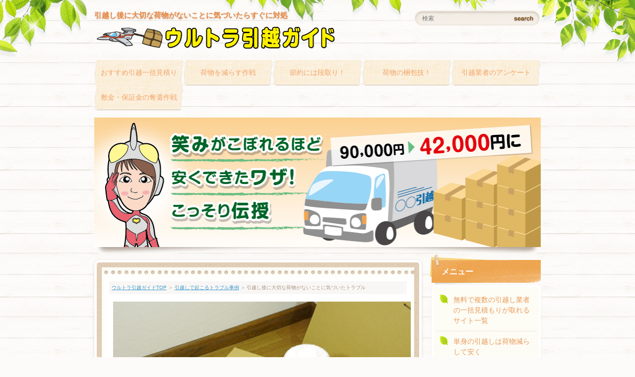

--- FILE ---
content_type: text/html
request_url: https://ultra-hikkosi.net/toraburujirei/nimotsunai.html
body_size: 11389
content:
<?xml version="1.0" encoding="Shift_JIS"?>
<!DOCTYPE html PUBLIC "-//W3C//DTD XHTML 1.0 Transitional//EN" "http://www.w3.org/TR/xhtml1/DTD/xhtml1-transitional.dtd">
<html xmlns="http://www.w3.org/1999/xhtml" xml:lang="ja" lang="ja">
<head>
<meta http-equiv="Content-Type" content="text/html; charset=Shift_JIS" />
<meta http-equiv="Content-Style-Type" content="text/css" />
<meta http-equiv="Content-Script-Type" content="text/javascript" />
<meta name="viewport" content="width=device-width, initial-scale=1.0, minimum-scale=1.0, maximum-scale=1.0, user-scalable=no" />
<meta http-equiv="X-UA-Compatible" content="IE=edge,chrome=1" />
<title>引越し後に大切な荷物がないことに気づいたトラブル-ウルトラ引越ガイド</title>
<meta name="keywords" content="引越し後荷物がない,トラブル" />
<meta name="description" content="引越し後に荷物がなくなっていたり、壊れていたということは良くあります。そういうトラブルに巻き込まれないためにも、できるだけ早く見つけて対応することです。" />
<script src="https://ajax.googleapis.com/ajax/libs/jquery/1.9.1/jquery.min.js" type="text/javascript"></script>
<script type="text/javascript" src="https://ultra-hikkosi.net/js/SP_js/jquery-min.js"></script>
<script src="../js/config.js" type="text/javascript"></script>
<link rel="stylesheet" id="font-awesome-css" href="https://ultra-hikkosi.net/css/font-awesome.min.css" type="text/css" media="all">
<link href="https://maxcdn.bootstrapcdn.com/font-awesome/4.7.0/css/font-awesome.min.css" rel="stylesheet">
<link rel="stylesheet" href="../styles.css" type="text/css" />
<link rel="stylesheet" href="../css/textstyles.css" type="text/css" />
<link rel="alternate" type="application/rss+xml" title="RSS" href="https://ultra-hikkosi.net/rss.xml" />

<link rel="shortcut icon" href="../favicon.ico" type="image/vnd.microsoft.icon" />
</head>
<body>
<div id="wrapper">
<div class="inner">

<div id="top">
<h1 id="logo"><a href="../">引越し後に大切な荷物がないことに気づいたらすぐに対処</a></h1>
<img src="https://ultra-hikkosi.net/img/logoultrahikkoshigaido02.png" width="490px" height="50px"style="margin-bottom: 20px;" alt="ウルトラ引越しガイド" scale="0">
<div id="topmenubtn">MENU</div>
<div id="topmenubox">
<div id="searchbox"><form name="search" id="search" method="Get" action="../search.php">
<input type="text" Class="skwd" name="keyword" size="20" placeholder="検索" value="" />
<input type="submit" value="Search" />
</form></div>
<div id="topmenu"><ul>
<li><span><a href="https://ultra-hikkosi.net/mitumori.html">おすすめ引越一括見積り</a></span></li>
<li><span><a href="https://ultra-hikkosi.net/nimotusakugen/">荷物を減らす作戦</a></span></li>
<li><span><a href="https://ultra-hikkosi.net/dandori/">節約には段取り！</a></span></li>
<li><span><a href="https://ultra-hikkosi.net/konpou/">荷物の梱包技！</a></span></li>
<li><span><a href="https://ultra-hikkosi.net/anke-to/">引越業者のアンケート</a></span></li>
<li><span><a href="https://ultra-hikkosi.net/sikikin/">敷金・保証金の奪還作戦</a></span></li>

</ul></div>
</div>
</div>

<div id="headerbox">
<div id="header">
<span><img src="../img/header.jpg" alt="引越し後に大切な荷物がないことに気づいたトラブル-ウルトラ引越ガイド" /></span>

</div>
</div>

<div id="column2">
<div id="contents">
<div id="layoutbox">
<div id="main">
<div id="main_container">
<div id="main_inner">
<div id="mainbox">
<div id="mainbox-inner">
<div class="inner">
<div id="siteNavi"><a href="../">ウルトラ引越ガイドTOP</a> ＞ <a href="../toraburujirei/">引越しで起こるトラブル事例</a> ＞ 引越し後に大切な荷物がないことに気づいたトラブル</div>


<div id="text1">

<p class="txt-img" style="text-align:center"><img src="../img/dannborutohimo.jpg" style="width:100%" alt="引越し荷物" /></p>
<p>&nbsp;</p>
<ul>
<li><strong><span style="line-height:130%;font-size:14pt">段ボールの数が合わない</span></strong></li>
<li><strong><span style="line-height:130%;font-size:14pt">大切な荷物が見当たらない</span></strong></li>
<li><strong><span style="line-height:130%;font-size:14pt">段ボールをあけてみたら壊れていた</span></strong></li>
</ul>
<p>&nbsp;</p>
<p>このようなトラブルが多く発生しています。</p>
<p>&nbsp;</p>
<p><strong><span style="color:Red">気が付くのが遅かったり、何週間も連絡しないでいると補償されないこともあるので、早めに対処しなければいけません。</span></strong></p>
<p>&nbsp;</p>
<div id="index_wrapper" class="fullwidth">
<div id="indexlist" class="idx_counters">
<div id="index_inner">
<div class="title">このページの目次</div><input type="checkbox" id="index_panel" value="" /><label for="index_panel" id="index_button"><span><span>CLOSE</span></span></label>
<ol><li><a href="#i1">実際にあったトラブル事例</a>
<ol>
<li><a href="#i2">ケース１　中長距離引越しで段ボールが数箱紛失</a>
<ol>
<li><a href="#i3">引っ越し業者の回答</a></li>
</ol>
</li>
<li><a href="#i4">ケース２　手作りのカバーが紛失された</a>
<ol>
<li><a href="#i5">引っ越し業者の回答</a></li>
</ol>
</li>
</ol>
</li>
<li><a href="#i6">トラブルを避けるために必要な３つのこと</a>
<ol>
<li><a href="#i7">１・段ボールには番号を割り振る</a></li>
<li><a href="#i8">２・重要度の高い段ボールは引越し業者がいる時に開梱する</a></li>
<li><a href="#i9">３・紛失・破損がある時は絶対にサインしない</a></li>
</ol>
</li>
<li><a href="#i10">紛失された荷物は何処に行ってしまったのか？</a></li>
<li><a href="#i11">トラブルに気が付くのは早ければ早い方がいい！</a></li>
</ol></div>
</div>
</div>
<p>&nbsp;</p>
<h2 id="i1"><span><span><span>実際にあったトラブル事例</span></span></span></h2>
<p>引越しで荷物が紛失されてしまった実際の事例をご紹介します。</p>
<p>&nbsp;</p>
<p>どのように気が付いたのかということや、引越し業者の対応について参考にしてみて下さい。</p>
<p>&nbsp;</p>
<h3 id="i2"><span><span><span>ケース１　中長距離引越しで段ボールが数箱紛失</span></span></span></h3>
<p>仕事の都合により家族4人で、九州地方から東北地方まで遠距離引越しすることに。</p>
<p>&nbsp;</p>
<p>会社でまとめて有給を取得して日数的には余裕があったので、少しでも安く済ませようと、JRコンテナ便での引越しを利用しました。</p>
<p>&nbsp;</p>
<p>荷物が到着するまでには2日かかるとのことだったので、新居近くのホテルで宿泊し、搬入日当日に新居へ向かいました。</p>
<p>&nbsp;</p>
<p class="txt-img" style="text-align:center"><img src="../img/cd.jpg" style="width:100%" alt="CD" /></p>
<p>一通りの荷物を運び終えて、作業終了の報告書にサインをして片づけ始めてると・・。</p>
<p>&nbsp;</p>
<p><strong><span style="color:Red">プリンターやCDが入っていた段ボールが見当たりません。</span></strong></p>
<p>&nbsp;</p>
<p>引越しは午前中で、荷物の紛失に気が付いたのはその日の夕方。</p>
<p>&nbsp;</p>
<p>すぐに業者に連絡をしました。</p>
<h4 id="i3"><span>引っ越し業者の回答</span></h4>
<p>&nbsp;</p>
<p><span style="color:#FF0000;"><u>「貨物駅からの積み替え時に他の荷物と混在してしまった可能性がある」という説明を受け、3～4日探してもらいましたが見つかりません。</u></span></p>
<p>&nbsp;</p>
<div class="bln balloon5">
<p class="img-l">&nbsp;</p>
<div class="b_body rnd1">
<p><span style="line-height:130%;font-size:14pt">中身を弁償するので、希望の賠償額を提示してほしい</span></p>
</div>
</div>
<br clear="all">
<p>&nbsp;</p>
<p>と言われました。</p>
<p>&nbsp;</p>
<p>しかし、プリンターと一緒に何を入れていたかということが、はっきり思い出せません。</p>
<p>&nbsp;</p>
<p>予備のインクや、写真用紙もあったと思いますが、個数を言えと言われても困ってしまうのです。</p>
<p>&nbsp;</p>
<p>また、CDだって何枚あったか定かではありません。</p>
<p>&nbsp;</p>
<p><span style="color:#FF0000;"><u>そのことを伝えると、何が入っているかはっきりしないのなら、すぐには賠償金額を支払えないと言われました。</u></span></p>
<p>&nbsp;</p>
<div class="alert">
<p><strong><span style="line-height:130%;font-size:14pt">また、プリンターの機種もわからないことから、一般的なプリンターの市場の最低価格が基準になると。</span></strong></p>
</div>
<p>&nbsp;</p>
<p>同僚から「長距離引越しは荷物の紛失が多い」ということを事前に聞いていましたが、まさか自分が紛失被害にあうとは思ってもいませんでした。</p>
<p>&nbsp;</p>
<h3 id="i4"><span><span><span>ケース２　手作りのカバーが紛失された</span></span></span></h3>
<p>&nbsp;</p>
<p class="txt-img" style="text-align:center"><img src="../img/kazokukazuke.jpg" style="width:100%" alt="子供と家" /></p>
<p>&nbsp;</p>
<p><span style="color: #feba0a"><font color="#333333">我が家のテレビには、子供が小学生の時に家庭科の授業で作ってきてくれたパッチワークのカバーがかけられています。</font></span></p>
<p>&nbsp;</p>
<p>子供はもう成人して社会人になっていますが、それを見るたびに姿を思い出すことができるので、私にとっては大切なものです。</p>
<p>&nbsp;</p>
<p><span style="color:#FF0000;"><u>しかし、そのカバーを引越し業者に紛失されてしまいました。</u></span></p>
<p>&nbsp;</p>
<p>私たち夫婦は共働きで荷造りの時間が取れそうになかったので、こまごまとしたものや家電の梱包、大型家具や家電の設置に関しては全て引越し業者にお任せ。</p>
<p>&nbsp;</p>
<p>新居では3人のスタッフが手分けして家具のセッティングを行ってくれました。</p>
<p>&nbsp;</p>
<p>しかし、テレビカバーだけが見当たらないのです。</p>
<p>&nbsp;</p>
<p><strong>スタッフに聞いてみると、確かに旧住居ではテレビカバーを確認していて、それを別の段ボールに入れてきた可能性が高いと言われました。</strong></p>
<p>&nbsp;</p>
<p>それで私は、まだ開梱していないダンボールの中にあるのだろうと思って、その日はスタッフに帰ってもらいました。</p>
<p>&nbsp;</p>
<p>しかし、全ての段ボールをあけてみても、大切なテレビカバーが見つかりません。</p>
<p>&nbsp;</p>
<h4 id="i5"><span>引っ越し業者の回答</span></h4>
<p>&nbsp;</p>
<p><span style="color:#FF0000;"><u>1週間後、引越し業者のサービスセンターに電話したところ、「弁償する」という回答でした。</u></span></p>
<p>&nbsp;</p>
<div class="bln balloon4">
<p class="img-l">&nbsp;</p>
<div class="b_body rnd1">
<p><span style="line-height:130%;font-size:14pt">これは手作りのもので、弁償は出来ない。何としてでも見つけてほしい！！</span></p>
</div>
</div>
<br clear="all">
<p>&nbsp;</p>
<p>と私は必死に伝えました。</p>
<p>&nbsp;</p>
<div class="bln balloon5">
<p class="img-l">&nbsp;</p>
<div class="b_body rnd1">
<p><span style="line-height:130%;font-size:14pt">1週間もたっていて、トラックの中を探しようがない</span></p>
<p>&nbsp;</p>
<p><span style="line-height:130%;font-size:14pt">念のためトラックを探すことも出来ますが、見つからない可能性が高い。</span></p>
<p>&nbsp;</p>
<p><span style="line-height:130%;font-size:14pt">その場合は、布代相当をお支払いすることになる。</span></p>
</div>
</div>
<br clear="all">
<p>と引っ越し業者かた言われました。</p>
<p>&nbsp;</p>
<p><strong><span style="color:Red">テレビカバーですから、1000円程度だそうです。</span></strong></p>
<p>&nbsp;</p>
<p>結局、2週間待ちましたが戻ってくることはありませんでした。</p>
<p>&nbsp;</p>
<p>お金の問題ではありません。</p>
<p>&nbsp;</p>
<p>大切にしていたものがなくなってしまった、そのことが残念でならないのです。</p>
<p>&nbsp;</p>
<h2 id="i6"><span><span><span>トラブルを避けるために必要な３つのこと</span></span></span></h2>
<p>&nbsp;</p>
<p class="txt-img" style="text-align:center"><img src="../img/fotolia_104547603_xs.jpg" style="width:100%" alt="荷物チェック" /></p>
<p>&nbsp;</p>
<p>紛失や破損のトラブルを避けるために、やっておくべき事をご紹介します。</p>
<p>&nbsp;</p>
<p>この3つを押さえておけば、引越し後でバタバタしている時でも、荷物のトラブルに早い段階で気が付くことができます。</p>
<p>&nbsp;</p>
<h3 id="i7"><span><span><span>１・段ボールには番号を割り振る</span></span></span></h3>
<p>&nbsp;</p>
<p><strong><span style="color:#1AAA42">ダンボールをトラックに運び込むときに、段ボールの個数は引越しスタッフが数えて控えています。</span></strong></p>
<p>&nbsp;</p>
<p>しかし、スタッフが控えているダンボールの個数は正確ではないことがほとんど。段ボールの紛失を避けるために、事前に番号を割り振っておきましょう。</p>
<p>&nbsp;</p>
<p>引越し先についた時に、抜けている番号があれば気が付くことが出来ます。</p>
<p>&nbsp;</p>
<div class="point">
<p><p><br /><strong><span style="line-height:130%;font-size:14pt">大切なものは１～１０に割り振るなどして、すぐに紛失に気が付けるようにしておきましょう。</span></strong></p>
</p></div>
<p>&nbsp;</p>
<div class="rnd1 rbox2">
<p>&nbsp;</p>
<p><strong>１～１０　リビング用品</strong><br /><strong>１１～２０　キッチン用品</strong><br /><strong>２１～３０　トイレ用品など、</strong></p>
<p>&nbsp;</p>
<p><strong>番号によって何が入っているか分かるようにしておくのがポイントです。</strong></p>
</div>
<p>&nbsp;</p>
<p><span style="color:#0000FF;"><u>「番号を割り振っていたので紛失にはすぐ気が付くことが出来たけど、何が無くなったかわからなかった」という事例もあります。</u></span></p>
<p>&nbsp;</p>
<p><span style="color:#0000FF;"><u>紛失が発覚した際は、引越し業者に保険金で補償してもらわなければいけません。</u></span></p>
<p>&nbsp;</p>
<p><span style="color:#0000FF;"><u>何が入っていたか分からなければ補償額を提示することも難しくなるので、何が入っているかをリスト化しておくなどして、対策しておきましょう。</u></span></p>
<p>&nbsp;</p>
<h3 id="i8"><span><span><span>２・重要度の高い段ボールは引越し業者がいる時に開梱する</span></span></span></h3>
<p>&nbsp;</p>
<div class="point">
<p><p><br /><strong><span style="line-height:130%;font-size:14pt">特に大切なものが入ったダンボールは、「貴重品」や「重要」などと大きく書いておきましょう。</span></strong></p>
</p></div>
<p>&nbsp;</p>
<p>引越し業者に指示して、それらの段ボールはすぐに開梱できる場所に置いてもらうようにします。</p>
<p>&nbsp;</p>
<p><strong>大切なのは、引越し業者がいる間に中身をしっかり確認することなのですが・・・。</strong></p>
<p>&nbsp;</p>
<p>多くの引越し情報サイトには、「引越し業者と一緒に中身を確認しながら開ける」と書かれていますが、実際そうはいきません。</p>
<p>&nbsp;</p>
<p>引越し当日はバタバタしていますし、スタッフは荷物の出し入れだけで精一杯です。</p>
<p>&nbsp;</p>
<p>次のお宅の引越し予定もあるので、一緒に確認してほしいと言っても断られる可能性大。</p>
<p>&nbsp;</p>
<p>必ずしも一緒に開梱してもらう必要はありません。</p>
<p>&nbsp;</p>
<div class="ylwbox">
<p>引越し業者がいるうちであれば、紛失・破損があってもトラブル対応がスムーズです。</p>
<p>&nbsp;</p>
<p>新居についたら、すぐに段ボールを開けて、自分達で中身を確認するといいでしょう。</p>
<p>&nbsp;</p>
<p>異常があればすぐにスタッフを呼び、状況を確認してもらいます。</p>
</div>
<p>&nbsp;</p>
<h3 id="i9"><span><span><span>３・紛失・破損がある時は絶対にサインしない</span></span></span></h3>
<p class="txt-img" style="text-align:center"><img src="../img/tatiai.jpg" style="width:100%" alt="引越し業者" /></p>
<p><strong><span style="color: #ea161e">紛失や破損に気がついたら、絶対にサインしてはいけません。</span></strong></p>
<p>&nbsp;</p>
<p><strong><span style="color: #ea161e">中には、「トラックに荷物を置いてきたかもしれない。確認のためにいったん戻りたいのでサインしてほしい」というスタッフもいます。</strong></p>
<p>&nbsp;</p>
<p>サインをしなければ、その家から離れられないというのです。</p>
<p>&nbsp;</p>
<p><strong><span style="color:#FEBA0A">しかし、安易にサインするのは危険です。</span></strong></p>
<p>&nbsp;</p>
<p>サインする紙は、「引越しにトラブルがなかった」という旨が書かれています。</p>
<p>&nbsp;</p>
<p>サインしたということは、紛失やトラブルがなかったと認めているようなものなのです。</p>
<p>&nbsp;</p>
<div class="attention">
<p><strong><span style="line-height:130%;font-size:14pt">後に補償問題になった時に「サインしたでしょ」と言われて不利になる可能性が高いので、絶対にサインしないでください。</span></strong></p>
</div>
<p>&nbsp;</p>
<p>その場にいるスタッフと話がまとまらないのであれば、引越し業者のエリア担当者に連絡しましょう。</p>
<p>&nbsp;</p>
<p>連絡先が分からなければ、まずはフリーダイヤルにかけて番号を案内してもらうか、折り返し連絡してもらうようにします。</p>
<p>&nbsp;</p>
<h2 id="i10"><span><span><span>紛失された荷物は何処に行ってしまったのか？</span></span></span></h2>
<p>&nbsp;</p>
<p>ダンボールの中の荷物が一部だけなくなるということは滅多になく、ほとんどが段ボール箱ごと紛失されるトラブルです。</p>
<p>&nbsp;</p>
<p>あんなに大きな段ボールが、どうしてなくなってしまうのかと不思議に思われるのではないでしょうか。</p>
<p>&nbsp;</p>
<p>可能性としては3つ考えられます。</p>
<p>&nbsp;</p>
<div class="point1">旧住居に段ボールが忘れられたままであること。</div>
<p>&nbsp;</p>
<div class="point2">段ボールを降ろし忘れたことに気が付かず、次の引越し先へ移動してしまうこと。</div>
<p>&nbsp;</p>
<div class="point3">引越し先の中継地点で積み忘れたり、他の段ボールと混ざってしまうこと。</div>
<p>&nbsp;</p>
<p><strong><span style="color:#FEBA0A">実際のトラブル事例にあったように、中・長距離引越しなどで多く見られます。</span></strong></p>
<p>&nbsp;</p>
<p>2つ目と3つ目のケースの場合は、紛失に気が付くのが遅いと、持ち主不明の段ボールとして処分されてしまう可能性があります。</p>
<p>&nbsp;</p>
<p>引越し後数日であれば見つかる可能性もありますが、数週間たってしまったものは、基本的には見つからないと考えた方がいいかもしれません。</p>
<p>&nbsp;</p>
<h2 id="i11"><span><span><span>トラブルに気が付くのは早ければ早い方がいい！</span></span></span></h2>
<p>&nbsp;</p>
<p class="txt-img" style="text-align:center"><img src="../img/fotolia_104808173_xs.jpg" style="width:100%" alt="引越しダンボール" /></p>
<p>&nbsp;</p>
<p>引越し業者の紛失トラブルの多くは、トラックの中に段ボールを積んだまま忘れてしまう、他の人の段ボールと混在するというものです。</p>
<p>&nbsp;</p>
<div class="point">
<p><p><br /><strong><span style="line-height:130%;font-size:14pt">引越し当日に段ボールがないことに気が付くことか出来れば、トラック内を確認することで荷物が見つかる可能性が高くなります。</span></strong></p>
</p></div>
<p>&nbsp;</p>
<p>トラック内を確認するのにも１～2日あれば十分でしょう。</p>
<p>&nbsp;</p>
<p>1～2日たっても連絡がないようであれば、こちらから業者に連絡します。</p>
<p>&nbsp;</p>
<p>トラブル後に連絡がなくて、数週間たってしまった結果見つからなかった・・・という事例も多いので、自分達から積極的に連絡して状況を確認することです。</p>
<p>&nbsp;</p>
<p><strong><span style="color:#EA161E">破損の場合も、引越しから日がたつと「持ち主が破損させた」と言われる可能性が非常に高くなります。</span></strong></p>
<p>&nbsp;</p>
<p>大切な物、壊れ物、割れ物が入っているダンボールに関しては、引越し当日に開梱しておきましょう。</p>
<p>&nbsp;</p>
<p>破損に気がついた時点で連絡をし、引越しのスタッフに来てもらって状況を見てもらうようにして下さい。</p>
<p>&nbsp;</p>
<p>「引越し時の破損である」ということが分かるように、段ボール内は触らないのが基本です。</p>
<p>&nbsp;</p>
<p>紛失も破損も引越しから日がたてばたつほど、補償してもらえる可能性は低くなり、トラブルが長引きます。</p>
<p>&nbsp;</p>
<p>荷物が見つからない場合、2～3か月もの間待ち続けるというケースも多いです。</p>
<p>&nbsp;</p>
<p><strong><span style="color:#1AAA42">このようなトラブルを防ぐ為にも、大切な荷物は引越し当日、スタッフがいるうちに確認しておくようにしましょう。</span></strong></p>
<p>&nbsp;</p>
<div class="nmlbox">
<p>引越しの後に確認することはこちらを参考にしてください。</p>
<p class="arrow_orange"><strong><a href="https://ultra-hikkosi.net/dandori/afterday.html">引越し後に段取りすること</a></strong>
</p>
<p>&nbsp;</p>
<p>引越し最中に手荷物がなくなった事例はこちら</p>
<p class="arrow_orange"><strong><a href="https://ultra-hikkosi.net/soudannmadoguti/nimotuhunnsitu.html">引っ越しの最中に手荷物がなくなった！！弁償してもらえるの？</a></strong></p>
</div>

</div>
<div id="entrylist"><h4><span>引越し後に大切な荷物がないことに気づいたトラブル-ウルトラ引越ガイド関連する内容のページ</span></h4>

<dl>
<dt><span class="entry_title"><a href="../toraburujirei/kizu-toraburu.html">家や家具に傷をつけられた</a></span></dt>

<dt><span class="entry_title"><a href="../toraburujirei/mitsumoridenwa.html">一括見積もりサイトからの電話攻撃を受けてうんざりしたトラブル</a></span></dt>

<dt><span class="entry_title"><a href="../toraburujirei/taidowarui.html">引越し業者の態度が悪くてあきれたトラブル</a></span></dt>

<dt><span class="entry_title"><a href="../toraburujirei/tsuikaseikyu.html">電話での見積もりが安かったから依頼したのに追加請求された</a></span></dt>

<dt><span class="entry_title"><a href="../toraburujirei/yoyakukinseikyu.html">引越し業者から内金や予約金を請求されたトラブル</a></span></dt>

<dt><span class="entry_title"><a href="../toraburujirei/kyanseru.html">引越しをキャンセル！かかる料金と正しい断り方</a></span></dt>

<dt><span class="entry_title"><a href="../toraburujirei/gyoshaorei.html">引越し業者にお礼は渡すべき？喜ばれる物とタイミング</a></span></dt>

</dl>
</div>

</div>
</div>
</div>
</div>
</div>
</div>
<div id="menu">
<h4><span><span><span>メニュー</span></span></span></h4>
<div class="menubox menulist"><ul id="menu1">
<li><a href="../mitumori.html">無料で複数の引越し業者の一括見積もりが取れるサイト一覧</a></li>
<li><a href="../tannsinn.html">単身の引越しは荷物減らして安く</a></li>
<li><a href="../family.html">ファミリーでの引越しは事前準備で安く</a></li>
<li><a href="../tyuutyoukyori.html">中長距離の引越しは大手業者を選定して安く</a></li>
<li><a href="../tomobataraki.html">共働きでの引越しは手間をかけずお得に</a></li>
<li><a href="../jibundehikkoshi.html">自分で引越しするか迷ったら確認！得する境界線</a></li>
<li><a href="../hitorikurashihiyo.html">一人暮らしにかかる初期費用はいくら必要なのか</a></li>
<li><a href="../rush.html">急に引越しする人は何から手をつければ良いか？</a></li>
<li><a href="../kekkon.html">結婚する時の引越しは2箇所積みプランで安く済ませましょう！</a></li>
<li><a href="../dandori/">引越し代金を節約するには段取りが重要</a></li>
<li class="l2"><a href="../dandori/sugu.html">引越し先が決まったらすぐに始めること</a></li>
<li class="l2"><a href="../dandori/_1week.html">引越しの１週間前までに済ませること</a></li>
<li class="l2"><a href="../dandori/daybefor.html">引越しの前日までに済ませること</a></li>
<li class="l2"><a href="../dandori/today.html">引越し当日に段取りすること</a></li>
<li class="l2"><a href="../dandori/afterday.html">引越し後に段取りすること</a></li>
<li class="l2"><a href="../dandori/yasuijiki.html">引越しの料金が安くなるおすすめの時期</a></li>
<li class="l2"><a href="../dandori/aisatsu.html">引越しは挨拶で決まる！基本マナー(時間や範囲)と喜ばれる品物</a></li>
<li class="l2"><a href="../dandori/nebiki.html">知らないと損をする引越し費用の値引き交渉テクニック！</a></li>
<li><a href="../nimotusakugen/">引越し費用節約するには不用品を上手に処分</a></li>
<li class="l2"><a href="../nimotusakugen/uru.html">不用品処分は手間をかけずに売る</a></li>
<li class="l2"><a href="../nimotusakugen/deta.html">思い出の品や捨てられないものはデータで保存</a></li>
<li class="l2"><a href="../nimotusakugen/ageru.html">売れない不用品は積極的にあげる</a></li>
<li class="l2"><a href="../nimotusakugen/syobun.html">不用品を安く手間をかけずに処分する方法</a></li>
<li><a href="../konpou/">荷物によって違う梱包の方法</a></li>
<li class="l2"><a href="../konpou/sizai.html">荷造りする前に梱包資材を揃える</a></li>
<li class="l2"><a href="../konpou/single.html">一人暮らしの最速荷造り方法</a></li>
<li class="l2"><a href="../konpou/children.html">小さな子供がいる家庭の楽な荷造り方法</a></li>
<li class="l2"><a href="../konpou/bigfamily.html">大家族のみんなで荷造り計画</a></li>
<li class="l2"><a href="../konpou/haisenn.html">引越し時の配線作業を自分で行うためのコツ</a></li>
<li class="l2"><a href="../konpou/torakku.html">引越し業者のトラック大きさ別！積める荷物量の目安</a></li>
<li><a href="../opushon/">引越しオプションサービスを上手に選んで時間節約！</a></li>
<li class="l2"><a href="../opushon/eakon-kaikae.html">エアコンの引越し！新居には持っていかずに買い替えるべき理由</a></li>
<li class="l2"><a href="../opushon/piano.html">ピアノの引越しにかかる費用を抑えて安全に運ぶコツ！</a></li>
<li class="l2"><a href="../opushon/kurumayusou.html">引越し時の車輸送はどこの業者に頼むべきなのか</a></li>
<li class="l2"><a href="../opushon/petto.html">ペットの引越しにはどのような方法があるのか</a></li>
<li class="l2"><a href="../opushon/pisutonyuso.html">ピストン輸送で引越しする人のメリット・デメリット</a></li>
<li class="l2"><a href="../opushon/kokyuhin.html">引越しする時に高級品を運ぶ正しい方法</a></li>
<li class="l2"><a href="../opushon/butudann.html">仏壇を引越すために知っておくべき正しい作法</a></li>
<li class="l2"><a href="../opushon/betto.html">ベッドの引越しは高い？買い替えるべきかの判断基準</a></li>
<li><a href="../tansinpack/">単身パックはどれを選ぶ？</a></li>
<li class="l2"><a href="../tansinpack/kobato.html">ハトのマークの引越しセンターの小鳩パック</a></li>
<li class="l2"><a href="../tansinpack/nittutansin.html">日通の単身パック</a></li>
<li class="l2"><a href="../tansinpack/arktansin.html">アークの荷物多め単身プラン</a></li>
<li class="l2"><a href="../tansinpack/sakaitansin.html">サカイ引越センターのせつやく･ご一緒便コース</a></li>
<li class="l2"><a href="../tansinpack/aritansin.html">アリさんマークの引越社のミニ引越しプラン</a></li>
<li><a href="../familypack/">ファミリーパックは安さか楽さを選ぶ</a></li>
<li class="l2"><a href="../familypack/nittufamily.html">日通の家族のお引越しセルフ･ハーフ･フルプラン</a></li>
<li class="l2"><a href="../familypack/yamatofamily.html">クロネコヤマトの家族引越サービス</a></li>
<li class="l2"><a href="../familypack/karugamofamily.html">カルガモ引越センターの家族引越プラン</a></li>
<li class="l2"><a href="../familypack/kandoufamily.html">アクティブ感動引越センターのファミリープラン</a></li>
<li><a href="../kontena/">コンテナ便の引越しで長距離を安く</a></li>
<li class="l2"><a href="../kontena/jrkontena.html">JRコンテナ便の引越しサービス</a></li>
<li class="l2"><a href="../kontena/nittukontena.html">日通の鉄道･海上コンテナ輸送</a></li>
<li class="l2"><a href="../kontena/arichokyori.html">アリさんマーク長距離エコ便</a></li>
<li><a href="../toraburujirei/">引越しで起こるトラブル事例</a></li>
<li class="l2"><a href="../toraburujirei/kizu-toraburu.html">家や家具に傷をつけられた</a></li>
<li class="l2"><a href="../toraburujirei/nimotsunai.html">引越し後に大切な荷物がないことに気づいたトラブル</a></li>
<li class="l2"><a href="../toraburujirei/mitsumoridenwa.html">一括見積もりサイトからの電話攻撃を受けてうんざりしたトラブル</a></li>
<li class="l2"><a href="../toraburujirei/taidowarui.html">引越し業者の態度が悪くてあきれたトラブル</a></li>
<li class="l2"><a href="../toraburujirei/tsuikaseikyu.html">電話での見積もりが安かったから依頼したのに追加請求された</a></li>
<li class="l2"><a href="../toraburujirei/yoyakukinseikyu.html">引越し業者から内金や予約金を請求されたトラブル</a></li>
<li class="l2"><a href="../toraburujirei/kyanseru.html">引越しをキャンセル！かかる料金と正しい断り方</a></li>
<li class="l2"><a href="../toraburujirei/gyoshaorei.html">引越し業者にお礼は渡すべき？喜ばれる物とタイミング</a></li>
<li><a href="../sikikin/">敷金が返ってくるように対策をして引越し代の足しに</a></li>
<li class="l2"><a href="../sikikin/keiyaku.html">敷金トラブルを避けるには賃貸契約を結ぶ時に注意</a></li>
<li class="l2"><a href="../sikikin/soudan.html">敷金や保証金の返還でトラブルになった場合の相談先</a></li>
<li><a href="../anke-to/">引越し業者ごとの見積もりパターンを知っておく</a></li>
<li class="l2"><a href="../anke-to/yamato.html">クロネコヤマトの引越サービスについてのアンケート</a></li>
<li class="l2"><a href="../anke-to/sakai.html">サカイ引越センターについてのアンケート</a></li>
<li class="l2"><a href="../anke-to/ark.html">アーク引越センターについてのアンケート</a></li>
<li class="l2"><a href="../anke-to/ato.html">アート引越センターについてのアンケート</a></li>
<li class="l2"><a href="../anke-to/heart.html">ハート引越センターについてのアンケート</a></li>
<li class="l2"><a href="../anke-to/ari.html">アリさんマークの引越社についてのアンケート</a></li>
<li class="l2"><a href="../anke-to/nittsu.html">日通の引越会社についてのアンケート</a></li>
<li class="l2"><a href="../anke-to/sonota.html">大手以外の引越し会社についてのアンケート</a></li>
<li><a href="../tiiki-hikkosigyousya/">日本各地域の優良な引越し業者をあつめました</a></li>
<li class="l2"><a href="../tiiki-hikkosigyousya/tokyo/">東京から引越す前に見積もり業者を比較！引越す際の情報一覧引越し業者ごとの見積もりパターンを知っておく</a></li>
<li class="l2"><a href="../tiiki-hikkosigyousya/kantou/">関東から引越す前に必見！見積もり業者と引越す際の情報一覧</a></li>
<li class="l2"><a href="../tiiki-hikkosigyousya/tyuubu/">中部地方から引越す！見積もりや引越し関連一覧情報</a></li>
<li class="l2"><a href="../tiiki-hikkosigyousya/kyuushuu/">九州地方からの引越しをお得に！引越し関連情報一覧</a></li>
<li class="l2"><a href="../tiiki-hikkosigyousya/kansai/">関西からの引越し！安く済ませる情報と引越し関連情報一覧</a></li>
<li class="l2"><a href="../tiiki-hikkosigyousya/hokkaidotohoku/">北海道東北からの引越し情報！業者を比較＆引越し関連情報一覧</a></li>
<li class="l2"><a href="../tiiki-hikkosigyousya/tyuugoku/">《中国地方》引越しで後悔しない！！業者を比較＆引越し関連情報一覧</a></li>
<li><a href="../soudannmadoguti/">【引越しの窓口相談室】トラブル回避でスムーズに！</a></li>
<li class="l2"><a href="../soudannmadoguti/dannbo-ru.html">引越し見積もりの時に業者が置いていったダンボールでトラブル発生？！</a></li>
<li class="l2"><a href="../soudannmadoguti/donngaibaisyou.html">引越し業者が来ない　損害賠償は請求できるの？</a></li>
<li class="l2"><a href="../soudannmadoguti/amenohi.html">雨の日の引越しをとりやめできるの？</a></li>
<li class="l2"><a href="../soudannmadoguti/pet.html">引越しの時のペットについて</a></li>
<li class="l2"><a href="../soudannmadoguti/gomi.html">急な引越しで出たゴミの処理はどうしたらいいの？</a></li>
<li class="l2"><a href="../soudannmadoguti/yakann.html">忙しくて時間がないのだけど夜間の引越しは非常識なの？</a></li>
<li class="l2"><a href="../soudannmadoguti/nimotu.html">運べないと断られた！追加料金を払っても運んでくれないの？</a></li>
<li class="l2"><a href="../soudannmadoguti/nimotuhunnsitu.html">引っ越しの最中に手荷物荷物がなくなった！！弁償してもらえるの？</a></li>
<li class="l2"><a href="../soudannmadoguti/otetudai.html">引越しのお手伝いでトラブル発生！！</a></li>
<li class="l2"><a href="../soudannmadoguti/hitorikurasi-aisatu.html">ひとり暮らし！引っ越し後の挨拶でトラブル</a></li>
<li><a href="../privacypolicy.html">プライバシーポリシー</a></li>
</ul></div>
<div class="title"><span><span><span>最新記事</span></span></span></div>
<div class="menubox"><ul id="newEntry">
<li><span><a href="../tiiki-hikkosigyousya/kantou/chibashityuuou.html">千葉市中央区で引越し見積もりを取る！引越す際に役立つ連絡先情報一覧</a></span></li>
<li><span><a href="../mitumori.html">無料で複数の引越し業者の一括見積もりが取れるサイト一覧</a></span></li>
<li><span><a href="../tomobataraki.html">共働きでの引越しは手間をかけずお得に</a></span></li>
<li><span><a href="../jibundehikkoshi.html">自分で引越しするか迷ったら確認！得する境界線</a></span></li>
<li><span><a href="../family.html">ファミリーでの引越しは事前準備で安く</a></span></li>
<li><span><a href="../tyuutyoukyori.html">中長距離の引越しは大手業者を選定して安く</a></span></li>
<li><span><a href="../tannsinn.html">単身の引越しは荷物減らして安く</a></span></li>
<li><span><a href="../privacypolicy.html">プライバシーポリシー</a></span></li>
<li><span><a href="../soudannmadoguti/hitorikurasi-aisatu.html">ひとり暮らし！引っ越し後の挨拶でトラブル</a></span></li>
<li><span><a href="../soudannmadoguti/otetudai.html">引越しのお手伝いでトラブル発生！！</a></span></li>

</ul></div>
<div class="menubox"><div id="space4"><a href="https://ultra-hikkosi.net/profile.html"><img src="../img/ultrahikkoshiprofileimg.jpg" style="width:100%;" alt="ハトのマークの引越センター" /></a>
</div></div>

</div>
<br class="clear" />
</div>

</div>
</div>
</div>
<div id="btnbox">
<ul>
<li id="toppage"><a href="../">ホームへ戻る</a></li>
<li id="pagetop"><a href="#top">ページトップ</a></li>
</ul>
</div>
<div id="footer">
<div id="footer_container">
<div class="inner">

<p id="footsub"><span><a href="../sitemap.html">サイトマップ</a></span></p>
<p>Copyright (C) 2024 引越し見積もりを安くできた！ネット一括見積もりサイトを使ってお得に【訪問営業を味方にする方法】-ウルトラ引越ガイドAll Rights Reserved.<script>
  (function(i,s,o,g,r,a,m){i['GoogleAnalyticsObject']=r;i[r]=i[r]||function(){
  (i[r].q=i[r].q||[]).push(arguments)},i[r].l=1*new Date();a=s.createElement(o),
  m=s.getElementsByTagName(o)[0];a.async=1;a.src=g;m.parentNode.insertBefore(a,m)
  })(window,document,'script','https://www.google-analytics.com/analytics.js','ga');

  ga('create', 'UA-76664466-1', 'auto');
  ga('send', 'pageview');

</script></p>
</div>
</div>
</div>

<ul class="mobile-footer-menu-buttons mobile-menu-buttons">

      
  <!-- メニューボタン -->
  <li class="navi-menu-button menu-button">
    <input id="navi-menu-input" type="checkbox" class="display-none">
    <label id="navi-menu-open" class="menu-open menu-button-in" for="navi-menu-input">
      <div class="navi-menu-icon menu-icon"></div>
      <div class="navi-menu-caption menu-caption">メニュー</div>
    </label>
    <label class="display-none" id="navi-menu-close" for="navi-menu-input"></label>
    <div id="navi-menu-content" class="navi-menu-content menu-content">
      <label class="navi-menu-close-button menu-close-button" for="navi-menu-input"></label>
<div id="topmenu"><ul>
 <div id="topmenu"><ul>
<li><span><a href="https://ultra-hikkosi.net/mitumori.html">おすすめ引越一括見積り</a></span></li>
<li><span><a href="https://ultra-hikkosi.net/nimotusakugen/">荷物を減らす作戦</a></span></li>
<li><span><a href="https://ultra-hikkosi.net/dandori/">節約には段取り！</a></span></li>
<li><span><a href="https://ultra-hikkosi.net/konpou/">荷物の梱包技！</a></span></li>
<li><span><a href="https://ultra-hikkosi.net/anke-to/">引越業者のアンケート</a></span></li>
<li><span><a href="https://ultra-hikkosi.net/sikikin/">敷金・保証金の奪還作戦</a></span></li>

</ul></div>
    </div>
  </li>

    
<!-- ホームボタン -->
<li class="home-menu-button menu-button">
  <a href="https://ultra-hikkosi.net/" class="menu-button-in">
    <div class="home-menu-icon menu-icon"></div>
    <div class="home-menu-caption menu-caption">ホーム</div>
  </a>
</li>

    
<!-- 検索ボタン -->
  <!-- 検索ボタン -->
  <li class="search-menu-button menu-button">
    <input id="search-menu-input" type="checkbox" class="display-none">
    <label id="search-menu-open" class="menu-open menu-button-in" for="search-menu-input">
      <div class="search-menu-icon menu-icon"></div>
      <div class="search-menu-caption menu-caption">検索</div>
    </label>
    <label class="display-none" id="search-menu-close" for="search-menu-input"></label>
    <div id="search-menu-content" class="search-menu-content">
      <form class="search-box input-box" method="get" action="https://ultra-hikkosi.net/search.php">
  <input type="text" placeholder="サイト内を検索" name="keyword" class="search-edit" aria-label="input">
  <button type="submit" class="search-submit" role="button" aria-label="button"></button>
</form>
    </div>
  </li>

    
<!-- トップボタン -->
<li class="top-menu-button menu-button">
  <a class="go-to-top-common top-menu-a menu-button-in" href="#top">
    <div class="top-menu-icon menu-icon"></div>
    <div class="top-menu-caption menu-caption">トップ</div>
  </a>
</li>

    
<!-- サイドバーボタン -->
  <li class="sidebar-menu-button menu-button">
    <input id="sidebar-menu-input" type="checkbox" class="display-none">
    <label id="sidebar-menu-open" class="menu-open menu-button-in" for="sidebar-menu-input">
      <div class="sidebar-menu-icon menu-icon"></div>
      <div class="sidebar-menu-caption menu-caption">サイドバー</div>
    </label>
<div id="sidebar-menu-content" class="sidebar-menu-content menu-content">
      <label class="sidebar-menu-close-button menu-close-button" for="sidebar-menu-input"></label>
      <div id="slide-in-sidebar" class="sidebar nwa cf" role="complementary">	

<h4><span><span><span>メニュー</span></span></span></h4>
<div class="menubox menulist spside"><ul id="menu1">
<li><a href="../mitumori.html">無料で複数の引越し業者の一括見積もりが取れるサイト一覧</a></li>
<li><a href="../tannsinn.html">単身の引越しは荷物減らして安く</a></li>
<li><a href="../family.html">ファミリーでの引越しは事前準備で安く</a></li>
<li><a href="../tyuutyoukyori.html">中長距離の引越しは大手業者を選定して安く</a></li>
<li><a href="../tomobataraki.html">共働きでの引越しは手間をかけずお得に</a></li>
<li><a href="../jibundehikkoshi.html">自分で引越しするか迷ったら確認！得する境界線</a></li>
<li><a href="../hitorikurashihiyo.html">一人暮らしにかかる初期費用はいくら必要なのか</a></li>
<li><a href="../rush.html">急に引越しする人は何から手をつければ良いか？</a></li>
<li><a href="../kekkon.html">結婚する時の引越しは2箇所積みプランで安く済ませましょう！</a></li>
<li><a href="../dandori/">引越し代金を節約するには段取りが重要</a></li>
<li class="l2"><a href="../dandori/sugu.html">引越し先が決まったらすぐに始めること</a></li>
<li class="l2"><a href="../dandori/_1week.html">引越しの１週間前までに済ませること</a></li>
<li class="l2"><a href="../dandori/daybefor.html">引越しの前日までに済ませること</a></li>
<li class="l2"><a href="../dandori/today.html">引越し当日に段取りすること</a></li>
<li class="l2"><a href="../dandori/afterday.html">引越し後に段取りすること</a></li>
<li class="l2"><a href="../dandori/yasuijiki.html">引越しの料金が安くなるおすすめの時期</a></li>
<li class="l2"><a href="../dandori/aisatsu.html">引越しは挨拶で決まる！基本マナー(時間や範囲)と喜ばれる品物</a></li>
<li class="l2"><a href="../dandori/nebiki.html">知らないと損をする引越し費用の値引き交渉テクニック！</a></li>
<li><a href="../nimotusakugen/">引越し費用節約するには不用品を上手に処分</a></li>
<li class="l2"><a href="../nimotusakugen/uru.html">不用品処分は手間をかけずに売る</a></li>
<li class="l2"><a href="../nimotusakugen/deta.html">思い出の品や捨てられないものはデータで保存</a></li>
<li class="l2"><a href="../nimotusakugen/ageru.html">売れない不用品は積極的にあげる</a></li>
<li class="l2"><a href="../nimotusakugen/syobun.html">不用品を安く手間をかけずに処分する方法</a></li>
<li><a href="../konpou/">荷物によって違う梱包の方法</a></li>
<li class="l2"><a href="../konpou/sizai.html">荷造りする前に梱包資材を揃える</a></li>
<li class="l2"><a href="../konpou/single.html">一人暮らしの最速荷造り方法</a></li>
<li class="l2"><a href="../konpou/children.html">小さな子供がいる家庭の楽な荷造り方法</a></li>
<li class="l2"><a href="../konpou/bigfamily.html">大家族のみんなで荷造り計画</a></li>
<li class="l2"><a href="../konpou/haisenn.html">引越し時の配線作業を自分で行うためのコツ</a></li>
<li class="l2"><a href="../konpou/torakku.html">引越し業者のトラック大きさ別！積める荷物量の目安</a></li>
<li><a href="../opushon/">引越しオプションサービスを上手に選んで時間節約！</a></li>
<li class="l2"><a href="../opushon/eakon-kaikae.html">エアコンの引越し！新居には持っていかずに買い替えるべき理由</a></li>
<li class="l2"><a href="../opushon/piano.html">ピアノの引越しにかかる費用を抑えて安全に運ぶコツ！</a></li>
<li class="l2"><a href="../opushon/kurumayusou.html">引越し時の車輸送はどこの業者に頼むべきなのか</a></li>
<li class="l2"><a href="../opushon/petto.html">ペットの引越しにはどのような方法があるのか</a></li>
<li class="l2"><a href="../opushon/pisutonyuso.html">ピストン輸送で引越しする人のメリット・デメリット</a></li>
<li class="l2"><a href="../opushon/kokyuhin.html">引越しする時に高級品を運ぶ正しい方法</a></li>
<li class="l2"><a href="../opushon/butudann.html">仏壇を引越すために知っておくべき正しい作法</a></li>
<li class="l2"><a href="../opushon/betto.html">ベッドの引越しは高い？買い替えるべきかの判断基準</a></li>
<li><a href="../tansinpack/">単身パックはどれを選ぶ？</a></li>
<li class="l2"><a href="../tansinpack/kobato.html">ハトのマークの引越しセンターの小鳩パック</a></li>
<li class="l2"><a href="../tansinpack/nittutansin.html">日通の単身パック</a></li>
<li class="l2"><a href="../tansinpack/arktansin.html">アークの荷物多め単身プラン</a></li>
<li class="l2"><a href="../tansinpack/sakaitansin.html">サカイ引越センターのせつやく･ご一緒便コース</a></li>
<li class="l2"><a href="../tansinpack/aritansin.html">アリさんマークの引越社のミニ引越しプラン</a></li>
<li><a href="../familypack/">ファミリーパックは安さか楽さを選ぶ</a></li>
<li class="l2"><a href="../familypack/nittufamily.html">日通の家族のお引越しセルフ･ハーフ･フルプラン</a></li>
<li class="l2"><a href="../familypack/yamatofamily.html">クロネコヤマトの家族引越サービス</a></li>
<li class="l2"><a href="../familypack/karugamofamily.html">カルガモ引越センターの家族引越プラン</a></li>
<li class="l2"><a href="../familypack/kandoufamily.html">アクティブ感動引越センターのファミリープラン</a></li>
<li><a href="../kontena/">コンテナ便の引越しで長距離を安く</a></li>
<li class="l2"><a href="../kontena/jrkontena.html">JRコンテナ便の引越しサービス</a></li>
<li class="l2"><a href="../kontena/nittukontena.html">日通の鉄道･海上コンテナ輸送</a></li>
<li class="l2"><a href="../kontena/arichokyori.html">アリさんマーク長距離エコ便</a></li>
<li><a href="../toraburujirei/">引越しで起こるトラブル事例</a></li>
<li class="l2"><a href="../toraburujirei/kizu-toraburu.html">家や家具に傷をつけられた</a></li>
<li class="l2"><a href="../toraburujirei/nimotsunai.html">引越し後に大切な荷物がないことに気づいたトラブル</a></li>
<li class="l2"><a href="../toraburujirei/mitsumoridenwa.html">一括見積もりサイトからの電話攻撃を受けてうんざりしたトラブル</a></li>
<li class="l2"><a href="../toraburujirei/taidowarui.html">引越し業者の態度が悪くてあきれたトラブル</a></li>
<li class="l2"><a href="../toraburujirei/tsuikaseikyu.html">電話での見積もりが安かったから依頼したのに追加請求された</a></li>
<li class="l2"><a href="../toraburujirei/yoyakukinseikyu.html">引越し業者から内金や予約金を請求されたトラブル</a></li>
<li class="l2"><a href="../toraburujirei/kyanseru.html">引越しをキャンセル！かかる料金と正しい断り方</a></li>
<li class="l2"><a href="../toraburujirei/gyoshaorei.html">引越し業者にお礼は渡すべき？喜ばれる物とタイミング</a></li>
<li><a href="../sikikin/">敷金が返ってくるように対策をして引越し代の足しに</a></li>
<li class="l2"><a href="../sikikin/keiyaku.html">敷金トラブルを避けるには賃貸契約を結ぶ時に注意</a></li>
<li class="l2"><a href="../sikikin/soudan.html">敷金や保証金の返還でトラブルになった場合の相談先</a></li>
<li><a href="../anke-to/">引越し業者ごとの見積もりパターンを知っておく</a></li>
<li class="l2"><a href="../anke-to/yamato.html">クロネコヤマトの引越サービスについてのアンケート</a></li>
<li class="l2"><a href="../anke-to/sakai.html">サカイ引越センターについてのアンケート</a></li>
<li class="l2"><a href="../anke-to/ark.html">アーク引越センターについてのアンケート</a></li>
<li class="l2"><a href="../anke-to/ato.html">アート引越センターについてのアンケート</a></li>
<li class="l2"><a href="../anke-to/heart.html">ハート引越センターについてのアンケート</a></li>
<li class="l2"><a href="../anke-to/ari.html">アリさんマークの引越社についてのアンケート</a></li>
<li class="l2"><a href="../anke-to/nittsu.html">日通の引越会社についてのアンケート</a></li>
<li class="l2"><a href="../anke-to/sonota.html">大手以外の引越し会社についてのアンケート</a></li>
<li><a href="../tiiki-hikkosigyousya/">日本各地域の優良な引越し業者をあつめました</a></li>
<li class="l2"><a href="../tiiki-hikkosigyousya/tokyo/">東京から引越す前に見積もり業者を比較！引越す際の情報一覧引越し業者ごとの見積もりパターンを知っておく</a></li>
<li class="l2"><a href="../tiiki-hikkosigyousya/kantou/">関東から引越す前に必見！見積もり業者と引越す際の情報一覧</a></li>
<li class="l2"><a href="../tiiki-hikkosigyousya/tyuubu/">中部地方から引越す！見積もりや引越し関連一覧情報</a></li>
<li class="l2"><a href="../tiiki-hikkosigyousya/kyuushuu/">九州地方からの引越しをお得に！引越し関連情報一覧</a></li>
<li class="l2"><a href="../tiiki-hikkosigyousya/kansai/">関西からの引越し！安く済ませる情報と引越し関連情報一覧</a></li>
<li class="l2"><a href="../tiiki-hikkosigyousya/hokkaidotohoku/">北海道東北からの引越し情報！業者を比較＆引越し関連情報一覧</a></li>
<li class="l2"><a href="../tiiki-hikkosigyousya/tyuugoku/">《中国地方》引越しで後悔しない！！業者を比較＆引越し関連情報一覧</a></li>
<li><a href="../soudannmadoguti/">【引越しの窓口相談室】トラブル回避でスムーズに！</a></li>
<li class="l2"><a href="../soudannmadoguti/dannbo-ru.html">引越し見積もりの時に業者が置いていったダンボールでトラブル発生？！</a></li>
<li class="l2"><a href="../soudannmadoguti/donngaibaisyou.html">引越し業者が来ない　損害賠償は請求できるの？</a></li>
<li class="l2"><a href="../soudannmadoguti/amenohi.html">雨の日の引越しをとりやめできるの？</a></li>
<li class="l2"><a href="../soudannmadoguti/pet.html">引越しの時のペットについて</a></li>
<li class="l2"><a href="../soudannmadoguti/gomi.html">急な引越しで出たゴミの処理はどうしたらいいの？</a></li>
<li class="l2"><a href="../soudannmadoguti/yakann.html">忙しくて時間がないのだけど夜間の引越しは非常識なの？</a></li>
<li class="l2"><a href="../soudannmadoguti/nimotu.html">運べないと断られた！追加料金を払っても運んでくれないの？</a></li>
<li class="l2"><a href="../soudannmadoguti/nimotuhunnsitu.html">引っ越しの最中に手荷物荷物がなくなった！！弁償してもらえるの？</a></li>
<li class="l2"><a href="../soudannmadoguti/otetudai.html">引越しのお手伝いでトラブル発生！！</a></li>
<li class="l2"><a href="../soudannmadoguti/hitorikurasi-aisatu.html">ひとり暮らし！引っ越し後の挨拶でトラブル</a></li>
<li><a href="../privacypolicy.html">プライバシーポリシー</a></li>
</ul></div>

  
</div>
    </div>
  </li>
  
</ul>

</div>
</body>
</html>

--- FILE ---
content_type: text/css
request_url: https://ultra-hikkosi.net/styles.css
body_size: 20583
content:
@charset "shift_jis";
@import url("./css/tables.css");
@import url("./css/commonstyles.css");
@import url("./css/textstyles.css");
/*
==================================================
スタイルの初期化
==================================================
*/
*{
	margin: 0;
	padding: 0;
}
html, body, div, span, applet, object, iframe, h1, h2, h3, h4, h5, h6, p, blockquote, pre, a, abbr, acronym, address, big, cite, code, del, dfn, em, font, img, ins, kbd, q, s, samp, small, strike, strong, sub, sup, tt, var, b, u, i, center, dl, dt, dd, ol, ul, li, fieldset, form, label, legend, table, caption {
	background: transparent;
	border: 0;
	font-size: 100%;
	outline: 0;
	vertical-align: baseline;
}
blockquote:before, blockquote:after, q:before, q:after {
	content: '';
	content: none;
}
body { line-height: 1; }
ol, ul { list-style: none; }
blockquote, q { quotes: none; }
div, p, h1, h2, h3, h4, h5, h6 {
	_zoom: 1;
	display: block;
	text-align: left;
}
img {
	border: 0;
}
@media screen and (max-width: 899px) {
	img {
		font-size: 0;
		height: auto;
		line-height: 0;
		max-width: 100%;
		vertical-align: top;
	}
}
@media screen and (max-width: 640px) {
	img {
		float: none !important;
	}
}
:focus { outline: 0; }
ins { text-decoration: none; }
del { text-decoration: line-through; }
table {
	border-collapse: collapse;
	border-spacing: 0;
}
input, select {
	vertical-align: middle;
}
/*
==================================================
基本スタイル
==================================================
*/
body {
	background-color: #fdfbf9;
	background-image: url(img/body_bg.gif);
	background-position: center top;
	background-repeat: repeat;
	color: #85654c;
	font-family: 'メイリオ', Helvetica, 'Hiragino Kaku Gothic Pro', sans-serif;
	font-size: 14px;
	line-height: 180%;
	text-align: center;
	letter-spacing: -0.001em;		/* iOS4でのテキストの隙間への対応 */
	-webkit-text-size-adjust: 100%;		/* 文字サイズの自動調整機能のキャンセル */
	word-break: break-all;
}
@media screen and (-webkit-min-device-pixel-ratio: 1.5) {
	body {
		background-image: url(img/body_bg@2x.gif);
		-webkit-background-size: 164px 128px;
		background-size: 164px 128px;
	}
}
h1, h2, h3, h4, h5, h6, .title, dt {
	font-family: 'ヒラギノ角ゴ Pro W3','Hiragino Kaku Gothic Pro','メイリオ',Meiryo,Verdana,'ＭＳ Ｐゴシック',sans-serif;
	font-weight: 700;
}
.clear {
	clear: both;
	font-size: 1px;
	line-height: 0;
}
/* リスト
==================================================
*/
ul {
	padding: 10px 0;
}
ul li {
	background-position: 2px 7px;
	background-repeat: no-repeat;
	color: #5e1312;
	font-size: 14px;
	padding: 8px 0 8px 36px;
	position: relative;
}
@media screen and (-webkit-min-device-pixel-ratio: 1.5) {
	ul li {
		-webkit-background-size: 26px 22px;
		background-size: 26px 22px;
	}
}
ol {
	list-style-type: decimal;
	padding: 10px 0 10px 25px;
}
ol li {
	font-size: 14px;
	padding: 5px 0;
}
/* リンク
==================================================
*/
a { color: #409ac9; }
a:hover {
	color: #70b3d7;
	text-decoration: none;
}
a:hover img {
	background: none !important;
}
a img { background: none !important; }
#main a:hover, #menu a:hover, #rmenu a:hover, #pagetop a:hover {
	left: 1px;
	position: relative;
	top: 1px;
}
@media screen and (max-width: 640px) {
	#main a:hover, #menu a:hover, #rmenu a:hover, #pagetop a:hover {
		left: 0;
		top: 0;
	}
}
/*
==================================================
全体
==================================================
*/
/* レイアウト
==================================================
*/
#wrapper {
	background-image: url(img/wrapper_bg.png);
	background-position: center top;
	background-repeat: repeat-x;
	overflow: hidden;
	position: relative;
	text-align: center;
}
@media screen and (-webkit-min-device-pixel-ratio: 1.5) {
	#wrapper {
		background-image: url(img/wrapper_bg@2x.png);
		-webkit-background-size: 900px 70px;
		background-size: 900px 70px;
	}
}
#wrapper .inner {
	margin: 0 auto;
	position: relative;
	width: 900px;
}
#contents {
	margin: 0 auto 40px auto;
	position: relative;
	text-align: center;
}
#layoutbox {
}
#siteNavi {
	background-color: #f9f7f6;
	color: #a99381;
	font-size: 10px;
	line-height: 1.6;
	margin: 0 0 15px;
	overflow: hidden;
	padding: 5px;
	position: relative;
}
@media screen and (max-width: 899px) {
	#wrapper .inner {
		width: auto;
	}
	#contents {
		margin: 0 auto 15px auto;
		padding: 0 10px;
	}
}
@media screen and (max-width: 640px) {
	#wrapper {
		background-image: url(img/wrapper_bg2.png);
	}
	#contents {
		margin: 0;
		padding: 0;
	}
	#siteNavi {
		background-color: transparent;
		margin: 0 0 10px;
		padding: 5px 0;
	}
}
@media screen and (max-width: 640px) and (-webkit-min-device-pixel-ratio: 1.5) {
	#wrapper {
		background-image: url(img/wrapper_bg2@2x.png);
		-webkit-background-size: 320px 30px;
		background-size: 320px 30px;
	}
}
/* ページ上部へ戻る
==================================================
*/
#btnbox {
	position: relative;
}
#btnbox ul {
	overflow: visible;
	padding: 0;
}
#btnbox ul li {
	padding: 0;
}
#toppage {
	display: none;
}
#pagetop {
	background-image: none;
	background-position: 0 0;
	background-repeat: repeat;
	-webkit-background-size: auto auto;
	background-size: auto auto;
	font-size: 0;
	left: 50%;
	line-height: 0;
	margin-left: 332px;
	position: absolute;
	top: -7px;
	z-index: 5;
}
#pagetop a {
	background-image: url(img/pagetop_button.png);
	background-position: left top;
	background-repeat: no-repeat;
	display: block;
	font-size: 14px;
	height: 42px;
	overflow: hidden;
	text-indent: 200%;
	white-space: nowrap;
	width: 116px;
}
@media screen and (max-width: 899px) {
	#pagetop {
		background-image: url(img/pagetop_button_bg.gif);
		background-position: left top;
		background-repeat: repeat;
		-webkit-box-shadow: 0px 2px 1px rgba(0, 0, 0, 0.2);
		-moz-box-shadow: 0px 2px 1px rgba(0, 0, 0, 0.2);
		box-shadow: 0px 2px 1px rgba(0, 0, 0, 0.2);
		height: 28px;
		left: auto;
		margin-left: auto;
		right: 14px;
		top: 10px;
		-webkit-transform: rotate(4deg);
		transform: rotate(4deg);
		width: 120px;
	}
	#pagetop:before {
		border: 5px solid transparent;
		border-top: 6px solid #6f4b28;
		bottom: -11px;
		content: "";
		left: 50%;
		margin-left: -3px;
		position: absolute;
	}
	#pagetop:after {
		background-image: url(img/pagetop_button_bg.gif);
		background-position: center -5px;
		background-repeat: repeat;
		-webkit-box-shadow: 0 0 2px 2px rgba(82, 49, 20, 0.5) inset;
		-moz-box-shadow: 0 0 2px 2px rgba(82, 49, 20, 0.5) inset;
		box-shadow: 0 0 2px 2px rgba(82, 49, 20, 0.5) inset;
		bottom: 2px;
		content: "";
		left: 2px;
		position: absolute;
		right: 2px;
		top: 2px;
		z-index: -1;
	}
	#pagetop:hover {
		right: 13px;
		top: 11px;
	}
	#pagetop a {
		background: none repeat scroll 0 0 transparent;
		color: #ffffff;
		font-size: 12px;
		height: 28px;
		line-height: 28px;
		padding-left: 15px;
		position: relative;
		text-align: center;
		text-indent: 0;
		text-decoration: none;
		white-space: normal;
		width: auto;
	}
	#pagetop a:before {
		border: 5px solid transparent;
		border-bottom: 5px solid #ffffff;
		content: "";
		left: 14px;
		margin-top: -10px;
		position: absolute;
		top: 50%;
	}
	#pagetop a:after {
		background-color: #ffffff;
		content: "";
		height: 5px;
		left: 17px;
		margin-top: -1px;
		position: absolute;
		top: 50%;
		width: 4px;
	}
	#pagetop a:hover {
		position: static;
	}
}
@media screen and (max-width: 899px) and (-webkit-min-device-pixel-ratio: 1.5) {
	#btnbox ul li#pagetop,
	#btnbox ul li#pagetop:after,
	#btnbox ul li#toppage {
		background-image: url(img/pagetop_button_bg@2x.gif);
		-webkit-background-size: 250px 84px;
		background-size: 250px 84px;
	}
}
@media screen and (max-width: 640px) {
	#btnbox ul {
		overflow: hidden;
		padding: 0 10px 10px;
	}
	#btnbox ul li {
		background-color: #91541e;
		background-image: url(img/pagetop_button_bg.gif);
		background-position: left top;
		background-repeat: repeat;
		-webkit-background-size: auto auto;
		background-size: auto auto;
		-webkit-border-radius: 3px;
		-moz-border-radius: 3px;
		border-radius: 3px;
		-webkit-box-shadow: 0px 2px 1px rgba(0, 0, 0, 0.2);
		-moz-box-shadow: 0px 2px 1px rgba(0, 0, 0, 0.2);
		box-shadow: 0px 2px 1px rgba(0, 0, 0, 0.2);
		float: left;
		line-height: normal;
		text-align: center;
		width: 49%;
	}
	#btnbox ul li:last-child {
		float: right;
	}
	#toppage {
		display: block;
	}
	#pagetop {
		height: auto;
		position: static;
		right: auto;
		top: auto;
		-webkit-transform: none;
		transform: none;
	}
	#pagetop:before {
		border: none;
		bottom: auto;
		content: "";
		left: auto;
		margin-left: auto;
		position: static;
	}
	#pagetop:after {
		background: none repeat scroll 0 0 transparent;
		-webkit-box-shadow: none;
		-moz-box-shadow: none;
		box-shadow: none;
		bottom: auto;
		left: auto;
		position: static;
		right: auto;
		top: auto;
		z-index: auto;
	}
	#btnbox ul li a {
		color: #ffffff;
		-webkit-box-sizing: border-box;
		-moz-box-sizing: border-box;
		box-sizing: border-box;
		display: block;
		padding: 10px 0;
		text-decoration: none;
	}
	#toppage a {
		background-image: url(img/toppage_button.png);
		background-position: 15px center;
		background-repeat: no-repeat;
		padding-left: 15px !important;
	}
	#pagetop a {
		font-size: 14px;
		height: auto;
  		line-height: normal;
		padding-right: 10px !important;
	}
	#pagetop a:before {
		left: auto;
		right: 14px;
	}
	#pagetop a:after {
		left: auto;
		right: 17px;
	}
	#pagetop a:hover {
		position: relative;
	}
}
@media screen and (max-width: 640px) and (-webkit-min-device-pixel-ratio: 1.5) {
	#toppage a {
		background-image: url(img/toppage_button@2x.png);
		-webkit-background-size: 12px 18px;
		background-size: 12px 18px;
	}
}
/* 検索ボックス
==================================================
*/
#searchbox form {
	background-image: url(img/search_input.png);
	background-position: left center;
	background-repeat: no-repeat;
	font-size: 12px;
	height: 32px;
	left: 50%;
	margin-left: 195px;
	position: absolute;
	text-align: left;
	top: 11px;
	width: 254px;
	z-index: 1;
}
#searchbox input {
	background-color: transparent;
	background-image: url(img/searchbutton.gif);
	background-position: left 7px;
	background-repeat: no-repeat;
	border: none;
	color: #85654c;
	cursor: pointer;
	font-size: 0;
	height: 24px;
	left: 199px;
	line-height: 0;
	overflow: hidden;
	position: absolute;
	text-indent: 200%;
	top: 4px;
	white-space: nowrap;
	width: 42px;
	-webkit-appearance: none;
}
#searchbox .skwd {
	background-image: none;
	cursor: auto;
	font-size: 12px;
	height: 20px;
	left: 16px;
	line-height: 20px;
	text-indent: 0;
	top: 6px;
	width: 180px;
}
@media screen and (max-width: 899px) {
	#searchbox form {
		background: none repeat scroll 0 0 transparent;
		left: auto;
		margin-left: auto;
		right: 10px;
		width: 28.8636363636%;
	}
	#searchbox form:before {
		background-image: -webkit-gradient(linear, left top, left bottom, color-stop(0%,#f4ede3), color-stop(100%,#f9f6f3));
		background-image: linear-gradient(to bottom, #f4ede3 0%,#f9f6f3 100%);
		-webkit-border-radius: 100px;
		-moz-border-radius: 100px;
		border-radius: 100px;
		bottom: 0;
		content: "";
		left: 0;
		position: absolute;
		right: 0;
		top: 0;
		z-index: -1;
	}
	#searchbox form:after {
		background-color: #f4efe8;
		background-image: url(img/search_input.gif);
		background-position: left top;
		background-repeat: repeat;
		-webkit-border-radius: 100px;
		-moz-border-radius: 100px;
		border-radius: 100px;
		-webkit-box-shadow: 0px 2px 6px rgba(56, 28, 8, 0.2) inset;
		-moz-box-shadow: 0px 2px 6px rgba(56, 28, 8, 0.2) inset;
		box-shadow: 0px 2px 6px rgba(56, 28, 8, 0.2) inset;
		bottom: 2px;
		content: "";
		left: 2px;
		position: absolute;
		right: 2px;
		top: 2px;
		z-index: -1;
	}
	#searchbox input {
		background: none repeat scroll 0 0 transparent;
		color: #6a3805;
		font-size: 12px;
		left: auto;
		line-height: 22px;
		right: 14px;
		text-indent: 0;
		text-shadow: 0px 1px 1px rgba(45, 23, 7, 0.2);
		text-transform: lowercase;
		top: 4px;
		white-space: normal;
	}
	#searchbox .skwd {
		color: #85654c;
		width: 60%;
	}
}
@media screen and (max-width: 899px) and (-webkit-min-device-pixel-ratio: 1.5) {
	#searchbox form:after {
		background-image: url(img/search_input@2x.gif);
		-webkit-background-size: 100px 55px;
		background-size: 100px 55px;
	}
}
@media screen and (max-width: 640px) {
	#searchbox form {
		height: 36px;
		margin-bottom: 10px;
		position: relative;
		right: auto;
		top: auto;
		width: 100%;
	}
	#searchbox form:before {
		background-image: none;
		-webkit-border-radius: 0;
		-moz-border-radius: 0;
		border-radius: 0;
		bottom: auto;
		left: auto;
		position: static;
		right: auto;
		top: auto;
		z-index: auto;
	}
	#searchbox form:after {
		background-color: transparent;
		-webkit-border-radius: 0;
		-moz-border-radius: 0;
		border-radius: 0;
		-webkit-box-shadow: none;
		-moz-box-shadow: none;
		box-shadow: none;
		bottom: auto;
		left: auto;
		position: static;
		right: auto;
		top: auto;
		z-index: auto;
	}
	#searchbox input {
		background-color: #6e4316;
		background-image: -webkit-gradient(linear, left top, left bottom, color-stop(0%,rgba(255,255,255,0.1)), color-stop(100%,rgba(255,255,255,0))), url(img/searchbutton2.gif);
		background-image: linear-gradient(to bottom, rgba(255,255,255,0.1) 0%,rgba(255,255,255,0) 100%), url(img/searchbutton2.gif);
		-webkit-border-radius: 3px;
		-moz-border-radius: 3px;
		border-radius: 3px;
		color: #ffffff;
		font-size: 13px;
		height: 36px;
		line-height: 36px;
		right: 0;
		top: auto;
		width: 20%;
	}
	#searchbox .skwd {
		background-color: #ffffff;
		border: 1px solid #d1cbc3;
		-webkit-box-sizing: border-box;
		-moz-box-sizing: border-box;
		box-sizing: border-box;
		-webkit-box-shadow: 3px 3px 4px rgba(0, 0, 0, 0.05) inset;
		box-shadow: 3px 3px 4px rgba(0, 0, 0, 0.05) inset;
		font-size: 14px;
		height: 36px;
		left: 0;
		line-height: 26px;
		padding: 5px 10px;
		top: auto;
		width: 79%;
	}
}
@media screen and (max-width: 640px) and (-webkit-min-device-pixel-ratio: 1.5) {
	#searchbox input {
		background-image: -webkit-gradient(linear, left top, left bottom, color-stop(0%,rgba(255,255,255,0.1)), color-stop(100%,rgba(255,255,255,0))), url(img/searchbutton2@2x.gif);
		background-image: linear-gradient(to bottom, rgba(255,255,255,0.1) 0%,rgba(255,255,255,0) 100%), url(img/searchbutton2@2x.gif);
		-webkit-background-size: auto auto, 100px 100px;
		background-size: auto auto, 100px 100px;
	}
}
/* 回り込み・回り込み解除
==================================================
*/
.txt-img {
}
.txt-img img{
	margin: 0 8px 8px 8px;
}
.center {
	margin-bottom: 5px;
	margin-top: 5px;
	text-align: center;
}
.float-l { float: left;}
.float-r { float: right;}
.float-l img,
.float-r img {
	margin-bottom: 20px;
}
.float-l img { 
	margin-right: 20px;
}
.float-r img {
	margin-left: 20px;
}
.clear, .FloatEnd {
	clear: both;
	font-size: 1px;
	height: 0;
	line-height: 0;
}
@media screen and (max-width: 640px) {
	.txt-img{
		padding: 0 10px;
		text-align: center !important;
	}
	.float-l p, .float-r p {
		float: none;
		text-align: center;
	}
}
/*
==================================================
トップ部分
==================================================
*/
/* トップ
==================================================
*/
#top #logo, #top h1 {
	margin: 10px 0 0 0;
	padding: 10px 0;
	position: relative;
	width: 600px;
}
#top #logo a, #top h1 a {
	color: #ec863c;
	font-size: 15px;
	line-height: 1.4;
	text-decoration: none;
	text-shadow: 0 1px 3px rgba(0, 0, 0, 0.2);
}
#top #logo a img, #top h1 a img {
	vertical-align: middle;
}
@media screen and (max-width: 899px) {
	#top {
		padding: 0 10px;
	}
	#top #logo, #top h1 {
		padding: 18px 0;
		width: 68.1818181818%;
	}
}
@media screen and (max-width: 640px) {
	#top {
		margin-bottom: 5px;
		padding: 15px 0 0 0;
	}
	#top #logo, #top h1 {
		padding: 18px 64px 18px 10px;
		width: auto;
	}
}
/* ヘッダー
==================================================
*/
#headerbox {
	background-image: url(img/headerbox_bg.png);
	background-position: left bottom;
	background-repeat: no-repeat;
	margin-bottom: 8px;
	padding-bottom: 18px;
}
#header {
	height: 280px;
	margin: 0 auto;
	overflow: hidden;
	position: relative;
	text-align: left;
	width: 900px;
}
#header span {
	background-color: #ffffff;
	display: block;
	position: relative;
}
#header img {
	left: 0;
	position: absolute;
	top: 0;
}
#header #headertxt {
	left: 0;
	position: absolute;
	top: 0;
	width: 50%;
}
#header .title,
#header .desc {
	left: 50%;
	position: relative;
	text-shadow: 0px 2px 3px rgba(0, 0, 0, 0.2);
	top: 80px;
}
#header .title a {
	color: #f89d05;
	font-size: 28px;
	font-weight: 700;
	line-height: 1.4;
	text-decoration: none;
	word-wrap: break-word;
}
#header .title a:hover {
	color: #ffc00a;
}
#header .desc {
	font-size: 14px;
	line-height: 1.6;
	padding-top: 10px;
	word-wrap: break-word;
}
@media screen and (max-width: 899px) {
	#headerbox {
		background: none repeat scroll 0 0 transparent;
		margin: 0 10px;
		position: relative;
	}
	#headerbox:before,
	#headerbox:after {
		bottom: 32px;
		-webkit-border-radius: 10px;
		-moz-border-radius: 10px;
		border-radius: 10px;
		-webkit-box-shadow: 0 15px 10px #ac9e93;
		-moz-box-shadow: 0 15px 10px #ac9e93;
		box-shadow: 0 15px 10px #ac9e93;
		content: "";
		left: 8px;
		max-width: 300px;
		position: absolute;
		top: 80%;
		-webkit-transform: rotate(-3deg);
		transform: rotate(-3deg);
		width: 50%;
		z-index: -1;
	}
	#headerbox:after {
		left: auto;
		right: 8px;
		-webkit-transform: rotate(3deg);
		transform: rotate(3deg);
	}
	#header {
		height: auto !important;
		width: auto;
	}
	#header img {
		position: static;
	}
	#header .title,
	#header .desc {
		top: 50px;
	}
	#header .title a {
		font-size: 24px;
	}
}
@media screen and (max-width: 640px) {
	#headerbox {
		margin: 0;
		padding: 0 5px 10px 5px;
	}
	#headerbox:before,
	#headerbox:after {
		bottom: auto;
		-webkit-border-radius: 0;
		-moz-border-radius: 0;
		border-radius: 0;
		-webkit-box-shadow: none;
		-moz-box-shadow: none;
		box-shadow: none;
		left: auto;
		max-width: none;
		position: static;
		right: auto;
		top: auto;
		-webkit-transform: none;
		transform: none;
		width: auto;
		z-index: auto;
	}
	#header #headertxt {
		left: auto;
		overflow: hidden;
		padding: 15px 5px 0 5px;
		position: static;
		top: auto;
		width: auto;
	}
	#header .title,
	#header .desc {
		left: auto;
		position: static;
		top: auto;
	}
	#header .desc {
		text-align: left;
	}
	#header .title a {
		font-size: 22px;
	}
	#header span:before,
	#header span:after {
		bottom: 14px;
		-webkit-border-radius: 10px;
		-moz-border-radius: 10px;
		border-radius: 10px;
		-webkit-box-shadow: 0 15px 10px #ac9e93;
		-moz-box-shadow: 0 15px 10px #ac9e93;
		box-shadow: 0 15px 10px #ac9e93;
		content: "";
		left: 8px;
		max-width: 300px;
		position: absolute;
		top: 80%;
		-webkit-transform: rotate(-3deg);
		transform: rotate(-3deg);
		width: 50%;
		z-index: -1;
	}
	#header span:after {
		left: auto;
		right: 8px;
		-webkit-transform: rotate(3deg);
		transform: rotate(3deg);
	}
}
/* トップメニュー
==================================================
*/
#topmenubtn {
	display: none;
}
#topmenubox {
	font-size: 0;
	text-align: center;
}
#topmenu {
	overflow: hidden;
	position: relative;
	text-align: center;
}
#topmenu ul {
	font-family: 'ヒラギノ角ゴ Pro W3','Hiragino Kaku Gothic Pro','メイリオ',Meiryo,Verdana,'ＭＳ Ｐゴシック',sans-serif;
	margin: 0;
	overflow: hidden;
	padding: 0 0 16px 0;
	position: relative;
}
#topmenu li {
	background-image: url(img/topmenu_li.gif);
	background-position: left top;
	background-repeat: repeat;
	-webkit-box-shadow: 0px 1px 1px #cdc3b8;
	-moz-box-shadow: 0px 1px 1px #cdc3b8;
	box-shadow: 0px 1px 1px #cdc3b8;
	display: inline;
	float: left;
	margin: 0 6px 0 5px;
	padding: 0;
	text-align: center;
	width: 169px;
}
#topmenu li span {
	background-image: url(img/topmenu_li_r.png);
	background-position: right top;
	background-repeat: repeat-y;
	display: block;
	margin: 0 -6px 0 0;
	padding: 0 6px 0 0;
	position: relative;
	*zoom: 1;
}
#topmenu li a {
	background-image: url(img/topmenu_li_l.png);
	background-position: left top;
	background-repeat: repeat-y;
	color: #f4a368;
	display: block;
	font-size: 14px;
	margin: 0 0 0 -5px;
	padding: 9px 3px 9px 9px;
	position: relative;
	text-decoration: none;
	*zoom: 1;
}
@media screen and (-webkit-min-device-pixel-ratio: 1.5) {
	#topmenu li {
		background-image: url(img/topmenu_li@2x.gif);
		-webkit-background-size: 100px 100px;
		background-size: 100px 100px;
	}
	#topmenu li span {
		background-image: url(img/topmenu_li_r@2x.png);
		-webkit-background-size: 6px 60px;
		background-size: 6px 60px;
	}
	#topmenu li a {
		background-image: url(img/topmenu_li_l@2x.png);
		-webkit-background-size: 6px 60px;
		background-size: 6px 60px;
	}
}
#topmenu li a:hover {
	color: #f89d05;
	text-decoration: underline;
}
@media screen and (max-width: 899px) {
	#topmenu ul {
		display: table;
		margin: 0;
		padding: 0 0 10px;
		table-layout: fixed;
		width: 100%;
	}
	#topmenu li {
		background: none repeat scroll 0 0 transparent;
		-webkit-box-shadow: none;
		-moz-box-shadow: none;
		box-shadow: none;
		display: table-cell;
		float: none;
		margin: 0;
		padding: 0 5px;
		position: relative;
		width: auto;
	}
	#topmenu li:before {
		background-image: url(img/topmenu_li.gif);
		background-position: left top;
		background-repeat: repeat;
		-webkit-box-shadow: 0px 1px 1px #cdc3b8;
		-moz-box-shadow: 0px 1px 1px #cdc3b8;
		box-shadow: 0px 1px 1px #cdc3b8;
		bottom: 0;
		content: "";
		left: 5px;
		position: absolute;
		right: 5px;
		top: 0;
		z-index: -1;
	}
	#topmenu li a {
		font-size: 13px;
		padding: 7px 1px 7px 7px;
	}
}
@media screen and (max-width: 899px) and (-webkit-min-device-pixel-ratio: 1.5) {
	#topmenu li:before {
		background-image: url(img/topmenu_li@2x.gif);
		-webkit-background-size: 100px 100px;
		background-size: 100px 100px;
	}
}
@media screen and (max-width: 640px) {
	#topmenubtn {
		background-color: #fbf1de;
		background-image: url(img/topmenu_li.gif);
		background-position: left top;
		background-repeat: repeat;
		-webkit-border-radius: 3px;
		-moz-border-radius: 3px;
		border-radius: 3px;
		-webkit-box-shadow: 0px 1px 1px #cdc3b8;
		-moz-box-shadow: 0px 1px 1px #cdc3b8;
		box-shadow: 0px 1px 1px #cdc3b8;
		-webkit-box-sizing: border-box;
		-moz-box-sizing: border-box;
		box-sizing: border-box;
		cursor: pointer;
		height: 44px;
		overflow: hidden;
		position: absolute;
		right: 10px;
		text-indent: 200%;
		top: 20px;
		white-space: nowrap;
		width: 50px;
		z-index: 0;
	}
	#topmenubtn:before,
	#topmenubtn:after {
		content: "";
		position: absolute;
		right: 14px;
		top: 14px;
		width: 22px;
	}
	#topmenubtn:before {
		border-bottom: 3px solid #f4a368;
		border-top: 3px solid #f4a368;
		height: 4px;
	}
	#topmenubtn:after {
		border-top: 3px solid #f4a368;
		height: 0;
		margin-top: 14px;
	}
	.topmenubtnOn {
		display: block !important;
	}
	#topmenubox {
		background-color: #f4efe8;
		background-image: url(img/search_input.gif);
		background-position: left top;
		background-repeat: repeat;
		border-bottom: 2px solid #f9f6f3;
		border-top: 2px solid #f4ede3;
		-webkit-box-shadow: 0px 2px 6px rgba(56, 28, 8, 0.2) inset;
		-moz-box-shadow: 0px 2px 6px rgba(56, 28, 8, 0.2) inset;
		box-shadow: 0px 2px 6px rgba(56, 28, 8, 0.2) inset;
		display: none;
		overflow: hidden;
		padding: 15px 10px 0px 10px;
	}	
	.menuon {
		display: block !important;
	}
	#topmenu ul {
		display: block;
	}
	#topmenu li {
		background-color: rgba(255, 255, 255, 0.65);
		-webkit-border-radius: 3px;
		-moz-border-radius: 3px;
		border-radius: 3px;
		display: block;
		padding: 0;
		margin-bottom: 3px;
	}
	#topmenu li:before {
		-webkit-box-shadow: none;
		-moz-box-shadow: none;
		box-shadow: none;
		bottom: auto;
		left: auto;
		position: static;
		right: auto;
		top: auto;
		z-index: auto;
	}
	#topmenu li:last-child {
		margin-bottom: 0;
	}
	#topmenu li span {
		background: none repeat scroll 0 0 transparent;
		margin: 0;
	}
	#topmenu li a {
		background: none repeat scroll 0 0 transparent;
		color: #97724c;
		margin: 0;
		padding: 10px 30px 10px 15px;
		position: relative;
		text-align: left;
	}
	#topmenu li a:before {
		border-bottom: none;
		border-left: none;
		border-right: 2px solid #4b3416;
		border-top: 2px solid #4b3416;
		content: "";
		height: 5px;
		margin-top: -4px;
		position: absolute;
		right: 15px;
		top: 50%;
		-webkit-transform: rotate(45deg);
		transform: rotate(45deg);
		width: 5px;
	}
}
@media screen and (max-width: 640px) and (-webkit-min-device-pixel-ratio: 1.5) {
	#topmenubtn {
		background-image: url(img/topmenu_li@2x.gif);
		-webkit-background-size: 100px 100px;
		background-size: 100px 100px;
	}
	#topmenubox {
		background-image: url(img/search_input@2x.gif);
		-webkit-background-size: 100px 55px;
		background-size: 100px 55px;
	}
}
/*
==================================================
メインコンテンツ
==================================================
*/
/* 記事領域
==================================================
*/
#main {
	background-color: #ffffff;
	-webkit-border-radius: 10px;
	-moz-border-radius: 10px;
	border-radius: 10px;
	-webkit-box-shadow: 0px 1px 5px #dfd7cd;
	-moz-box-shadow: 0px 1px 5px #dfd7cd;
	box-shadow: 0px 1px 5px #dfd7cd;
	float: right;
	overflow: hidden;
	position: relative;
	width: 660px;
	word-wrap: break-word;
}
#main #main_container {
	background-image: url(img/main_container.gif);
	background-position: left top;
	background-repeat: repeat;
	-webkit-border-radius: 5px;
	-moz-border-radius: 5px;
	border-radius: 5px;
	left: 5px;
	margin: 0 10px 10px 0;
	padding: 10px;
	position: relative;
	top: 5px;
}
@media screen and (-webkit-min-device-pixel-ratio: 1.5) {
	#main #main_container {
		background-image: url(img/main_container@2x.gif);
		-webkit-background-size: 100px 100px;
		background-size: 100px 100px;
	}
}
#main #main_inner {
	background-color: #ffffff;
	background-image: url(img/main_bg_l.gif);
	background-position: left top;
	background-repeat: repeat-y;
	border-top: 1px solid #ffffff;
	-webkit-box-shadow: 0px 2px 2px #cdbba6;
	-moz-box-shadow: 0px 2px 2px #cdbba6;
	box-shadow: 0px 2px 2px #cdbba6;
	position: relative;
	z-index: 0;
}
#main #mainbox {
	background-image: url(img/main_bg_r.gif);
	background-position: right top;
	background-repeat: repeat-y;
}
#main #mainbox-inner {
	background-image: url(img/main_bg_b.gif);
	background-position: left bottom;
	background-repeat: repeat-x;
	*zoom: 1;
}
#main .inner {
	background-image: url(img/main_bg_t.gif);
	background-position: left top;
	background-repeat: repeat-x;
	margin: 0;
	padding: 27px 15px 15px;
	width: auto;
	*zoom: 1;
}
#main .text, #text1, #text2, #text3, #text4, #text5, #text6, #text7, #text8, #text9, #text10, #space1, #space2 {
	margin-bottom: 30px;
	position: relative;
	*zoom: 1;
}
@media screen and (max-width: 899px) {
	#main {
		width: 74.4444444444%;
	}
	#main #main_inner,
	#main #mainbox,
	#main #mainbox-inner {
		background-image: none;
		background-position: 0 0;
		background-repeat: repeat;
	}
	#main #mainbox {
		-webkit-box-shadow: 0 0 15px #fbfbf1 inset;
		-moz-box-shadow: 0 0 15px #fbfbf1 inset;
		box-shadow: 0 0 15px #fbfbf1 inset;
	}
	#main .inner {
		background-image: url(img/main_bg_t.png);
		background-position: left 5px;
		background-repeat: repeat-x;
	}
}
@media screen and (max-width: 899px) and (-webkit-min-device-pixel-ratio: 1.5) {
	#main .inner {
		background-image: url(img/main_bg_t@2x.png);
		-webkit-background-size: 94px 8px;
		background-size: 94px 8px;
	}
}
@media screen and (max-width: 640px) {
	#main {
		-webkit-border-radius: 0;
		-moz-border-radius: 0;
		border-radius: 0;
		float: none !important;
		margin: 0 0 10px 0;
		position: static;
		width: 100%;
	}
	#main #main_container {
		-webkit-border-radius: 0;
		-moz-border-radius: 0;
		border-radius: 0;
		left: auto;
		margin: 0;
		padding: 5px 0;
		top: auto;
	}
	#main #main_inner,
	#main #mainbox,
	#main #mainbox-inner {
		background-image: none;
	}
	#main .inner {
		overflow: hidden;
		padding: 22px 10px 0 10px;
	}
	#main .text, #text1, #text2, #text3, #text4, #text5, #text6, #text7, #text8, #text9, #text10, #space1, #space2 {
		margin-bottom: 20px;
	}
}
/* 見出し
==================================================
*/
h2, h3, h4, h5, h6 {
	text-shadow: 0 1px 2px rgba(0, 0, 0, 0.2);
}
#main h2 {
	background-color: #fbefdc;
	background-image: url(img/h3_bg.gif);
	background-position: left top;
	background-repeat: repeat;
	-webkit-box-shadow: 1px 1px 2px #d6c2ae;
	-moz-box-shadow: 1px 1px 2px #d6c2ae;
	box-shadow: 1px 1px 2px #d6c2ae;
	margin: 10px 0 20px;
	padding: 0;
	position: relative;
	z-index: 1;
	*zoom: 1;
}
#main h3 {
	background-color: #fbefdc;
	background-image: url(img/h3_bg.gif);
	background-position: left top;
	background-repeat: repeat;
	-webkit-box-shadow: 1px 1px 2px #d6c2ae;
	-moz-box-shadow: 1px 1px 2px #d6c2ae;
	box-shadow: 1px 1px 2px #d6c2ae;
	margin: 0 0 20px;
	padding: 0;
	position: relative;
	z-index: 1;
	*zoom: 1;
}
#main h2 span {
	background-image: url(img/h3_bg_r.png);
	background-position: right top;
	background-repeat: repeat-y;
	display: block;
	margin: 0 -5px 0 0;
	padding: 0;
	position: relative;
	*zoom: 1;
}
#main h3 span {
	background-image: url(img/h3_bg_r.png);
	background-position: right top;
	background-repeat: repeat-y;
	display: block;
	margin: 0 -5px 0 0;
	padding: 0;
	position: relative;
	*zoom: 1;
}
#main h2 span span {
	background-image: url(img/h3_bg_l.png);
	background-position: left top;
	background-repeat: repeat-y;
	margin: 0 0 0 -4px;
	padding: 0 0 1px 0;
}
#main h3 span span {
	background-image: url(img/h3_bg_l.png);
	background-position: left top;
	background-repeat: repeat-y;
	margin: 0 0 0 -4px;
	padding: 0 0 1px 0;
}
#main h2 span span span {
	background-image: url(img/h3.png);
	background-position: left top;
	background-repeat: no-repeat;
	color: #ec863c;
	font-size: 20px;
	left: -27px;
	line-height: 1.4;
	margin: 0 0 -15px 0;
	padding: 35px 0 8px 60px;
	top: -20px;
}
#main h3 span span span {
	background-image: url();
	background-position: left top;
	background-repeat: no-repeat;
	color: #ec863c;
	font-size: 20px;
	left: -27px;
	line-height: 1.4;
	margin: 0 0 -15px 0;
	padding: 35px 0 8px 60px;
	top: -20px;
}
#main .text h3, #main #text1 h3, #main #text2 h3, #main #text3 h3, #main #text4 h3, #main #text5 h3, #main #text6 h3, #main #text7 h3, #main #text8 h3, #main #text9 h3, #main #text10 h3, #main #space1 h3, #main #space2 h3 {
	margin: 20px 10px;
}
#main h4 {
	background-image: url(img/h4_bg.gif);
	background-position: left bottom;
	background-repeat: repeat-x;
	margin: 30px auto 15px;
	position: relative;
	width: auto;
}
#main h4 span {
	background-image: url(img/h4.png);
	background-position: left top;
	background-repeat: no-repeat;
	color: #ee924f;
	display: block;
	font-size: 18px;
	line-height: 1.5;
	padding: 2px 20px 15px 48px;
	position: relative;
	*zoom: 1;
}
#main h5 {
	background-image: url(img/h5.png);
	background-position: left bottom;
	background-repeat: repeat-x;
	color: #ee924f;
	font-size: 16px;
	line-height: 1.5;
	margin: 25px auto 10px;
	padding-bottom: 10px;
}
#main h6 {
	background-image: url(img/h6.png);
	background-position: 5px 3px;
	background-repeat: no-repeat;
	color: #ee924f;
	font-size: 15px;
	line-height: 1.5;
	margin: 8px auto;
	padding-left: 28px;
}
#main .atn02 {
	background-color: #f9f7eb;
	background-image: url(img/atn_02_bg.gif);
	background-position: left top;
	background-repeat: repeat-x;
	margin: 10px 0;
	position: relative;
}
#main .atn02 span {
	background-image: url(img/atn_02.gif);
	background-position: center top;
	background-repeat: no-repeat;
	color: #b38a6a;
	display: block;
	font-size: 13px;
	font-weight: bold;
	line-height: 1.6;
	padding: 25px 25px 20px 25px;
	position: relative;
}
@media screen and (max-width: 899px) {
	#main h6 {
		background: none repeat scroll 0 0 transparent;
		position: relative;
	}
	#main h6:before {
		background-image: -webkit-gradient(linear, left top, left bottom, color-stop(0%,#f5ba6e), color-stop(100%,#f3af56));
		background-image: linear-gradient(to bottom, #f5ba6e 0%,#f3af56 100%);
		-webkit-border-radius: 20px;
		-moz-border-radius: 20px;
		border-radius: 20px;
		content: "";
		height: 12px;
		left: 5px;
		position: absolute;
		top: 4px;
		width: 12px;
	}
	#main h6:after {
		border: 3px solid transparent;
		border-left: 3px solid #ffffff;
		content: "";
		left: 10px;
		position: absolute;
		top: 7px;
	}
	#main .atn02 {
		background-image: none;
	}
	#main .atn02:before {
		background-image: -webkit-gradient(linear, left top, left bottom, color-stop(0%,rgba(247,244,229,1)), color-stop(100%,rgba(249,247,235,1)));
		background-image: linear-gradient(to bottom, rgba(247,244,229,1) 0%,rgba(249,247,235,1) 100%);
		content: "";
		height: 16px;
		left: 0;
		position: absolute;
		right: 0;
		top: 0;
	}
	#main .atn02 span {
		background: none repeat scroll 0 0 transparent;
	}
	#main .atn02 span:before {
		background-color: #cccccc;
		content: "";
		height: 1px;
		left: 50%;
		margin-left: -3px;
		position: absolute;
		top: 7px;
		-webkit-transform: rotate(60deg);
		transform: rotate(60deg);
		width: 5px;
	}
	#main .atn02 span:after {
		background-image: -webkit-gradient(linear, left top, right bottom, color-stop(0%,#fae779), color-stop(30%,#fede37), color-stop(40%,#fec900), color-stop(100%,#fdad00));
		background-image: linear-gradient(135deg, #fae779 0%,#fede37 30%,#fec900 40%,#fdad00 100%);
		-webkit-border-radius: 20px;
		-moz-border-radius: 20px;
		border-radius: 20px;
		-webkit-box-shadow: 3px 5px 3px rgba(0, 0, 0, 0.2);
		-moz-box-shadow: 3px 5px 3px rgba(0, 0, 0, 0.2);
		box-shadow: 3px 5px 3px rgba(0, 0, 0, 0.2);
		content: "";
		height: 8px;
		left: 50%;
		margin-left: -6px;
		position: absolute;
		top: 0;
		width: 8px;
	}
}
@media screen and (max-width: 899px) and (-webkit-min-device-pixel-ratio: 1.5) {
	#main h2,
	#main h3 {
		background-image: url(img/h3_bg@2x.gif);
		-webkit-background-size: 100px 100px;
		background-size: 100px 100px;
	}
	#main h2:before,
	#main h3:before {
		background-image: url(img/h3_bg@2x.gif);
		background-position: left top;
		background-repeat: no-repeat;
		-webkit-background-size: 100px 100px;
		background-size: 100px 100px;
		bottom: 0;
		content: "";
		left: 0;
		position: absolute;
		right: 0;
		top: 0;
	}
	#main h2 span,
	#main h3 span {
		background-image: url(img/h3_bg_r@2x.png);
		-webkit-background-size: 6px 55px;
		background-size: 6px 55px;
	}
	#main h2 span span,
	#main h3 span span {
		background-image: url(img/h3_bg_l@2x.png);
		-webkit-background-size: 6px 55px;
		background-size: 6px 55px;
	}
	#main h2 span span span {
		background-image: url(img/h3_2@2x.png);
		background-position: 13px top;
		-webkit-background-size: 54px 54px;
		background-size: 54px 54px;
	}
	#main h3 span span span {
		background-position: 13px top;
		-webkit-background-size: 54px 54px;
		background-size: 54px 54px;
	}
	#main h2 span span span:before,
	#main h3 span span span:before {
		background-image: url(img/h3_b@2x.png);
		background-position: left top;
		background-repeat: no-repeat;
		-webkit-background-size: 43px 48px;
		background-size: 43px 48px;
		content: "";
		height: 43px;
		left: 0;
		position: absolute;
		top: 29px;
		width: 44px;
		z-index: -1;
	}
	#main h5 {
		background-image: url(img/h5@2x.png);
		-webkit-background-size: 246px 5px;
		background-size: 246px 5px;
	}
}
@media screen and (max-width: 640px) {
	#main h2,
	#main h3 {
		background-color: #fbefdc;
		-webkit-box-shadow: 0px 1px 2px #d6c2ae;
		-moz-box-shadow: 0px 1px 2px #d6c2ae;
		box-shadow: 0px 1px 2px #d6c2ae;
		margin: 0 -10px 20px;
		position: relative;
	}
	#main h2:before,
	#main h3:before {
		background-image: none;
		background-position: 0 0;
		background-repeat: repeat;
		-webkit-background-size: auto auto;
		background-size: auto auto;
		bottom: auto;
		left: auto;
		position: static;
		right: auto;
		top: auto;
	}
	#main h2 span,
	#main h3 span {
		background: none repeat scroll 0 0 transparent;
		margin: 0;
	}
	#main h2 span span,
	#main h3 span span {
		background: none repeat scroll 0 0 transparent;
		margin: 0;
		padding: 0;
	}
	#main h2 span span span {
		background-image: url(img/h3_2.png);
		background-position: left top;
		background-repeat: no-repeat;
		left: 0;
		margin: 0;
		padding: 15px 20px 15px 60px;
		top: auto;
	}
	#main h3 span span span {
		background-position: left top;
		background-repeat: no-repeat;
		left: 0;
		margin: 0;
		padding: 15px 20px 15px 20px;
		top: auto;
	}
	#main h2 span span span:before,
	#main h3 span span span:before {
		background-image: none;
		background-position: 0 0;
		background-repeat: repeat;
		-webkit-background-size: auto auto;
		background-size: auto auto;
		height: auto;
		left: auto;
		position: static;
		top: auto;
		width: auto;
		z-index: auto;
	}
	#main .text h3, #main #text1 h3, #main #text2 h3, #main #text3 h3, #main #text4 h3, #main #text5 h3, #main #text6 h3, #main #text7 h3, #main #text8 h3, #main #text9 h3, #main #text10 h3, #main #space1 h3, #main #space2 h3 {
		margin: 20px -10px;
	}
	#main h5 {
		background: none repeat scroll 0 0 transparent;
		border-bottom: 2px dotted #dcd3cd;
	}
}
@media screen and (max-width: 640px) and (-webkit-min-device-pixel-ratio: 1.5) {
	#main h3 span span span {
		-webkit-background-size: 54px 54px;
		background-size: 54px 54px;
	}
	#main h2 span span span {
		background-image: url(img/h3_2@2x.png);
		-webkit-background-size: 54px 54px;
		background-size: 54px 54px;
	}
}
/*
==================================================
サイドメニュー
==================================================
*/
/* メニュー
==================================================
*/
#menu {
	float: left;
	width: 220px;
}
#menu .rankbox {
	border-bottom: 1px dashed #dcd3cd;
	font-size: 12px;
	margin-bottom: 10px;
	padding-bottom: 10px;
}
#menu .rankbox img {
}
.menubox {
	background-color: #ffffff;
	-webkit-border-radius: 5px;
	-moz-border-radius: 5px;
	border-radius: 5px;
	-webkit-box-shadow: 0 1px 5px #f2eee9;
	-moz-box-shadow: 0 1px 5px #f2eee9;
	box-shadow: 0 1px 5px #f2eee9;
	margin-bottom: 20px;
	overflow: hidden;
	padding: 4px;
	position: relative;
}
.menubox ul,
.menulist ul {
	overflow: hidden;
	padding: 0;
}
.menulist ul {
	background-image: url(img/menubox_ul.gif);
	background-position: left top;
	background-repeat: repeat;
	padding: 5px 0;
}
.menulist li {
	border-bottom: 1px dashed #E8DBCF;
	background-position: left bottom;
	background-repeat: repeat-x;
	font-size: 0;
	line-height: 0;
	margin: 0 5px;
	overflow: hidden;
	padding: 0;
	position: relative;
	*zoom: 1;
}
.menulist li a {
	background-image: url(img/menu_bg.png);
	background-position: 8px 10px;
	background-repeat: no-repeat;
	color: #e99a57;
	display: block;
	font-size: 14px;
	line-height: 1.5;
	padding: 10px 10px 10px 35px;
	text-decoration: none;
	*zoom: 1;
}
@media screen and (-webkit-min-device-pixel-ratio: 1.5) {
	.menulist li a {
		background-image: url(img/menu_bg@2x.png);
		-webkit-background-size: 16px 18px;
		background-size: 16px 18px;
	}
}
.menulist li a:hover {
	color: #f89d05;
	text-decoration: underline;
}
.menulist .l2 a,
.menulist .l3 a {
	background-image: url(img/menu_bg2.png);
	font-weight: normal;
}
@media screen and (-webkit-min-device-pixel-ratio: 1.5) {
	.menulist .l2 a,
	.menulist .l3 a {
		background-image: url(img/menu_bg2@2x.png);
		-webkit-background-size: 18px 18px;
		background-size: 18px 18px;
	}
}
.menulist .l2 a {
	background-position: 15px 5px;
	padding-left: 40px;
}
.menulist .l3 a {
	background-position: 45px 5px;
	padding-left: 70px;
}
#menu h4, #rmenu h4 {
	background-image: url(img/menu_h4_bg_b.png);
	background-position: left bottom;
	background-repeat: no-repeat;
	overflow: visible;
	padding: 0 0 5px;
	position: relative;
	text-shadow: none;
	z-index: 1;
}
#menu h4 span, #rmenu h4 span {
	background-image: url(img/menu_h4_bg_r.png);
	background-position: right bottom;
	background-repeat: no-repeat;
	display: block;
	padding: 0 0 38px;
	position: relative;
}
#menu h4 span span, #rmenu h4 span span {
	background-image: url(img/menu_h4.gif);
	background-position: left top;
	background-repeat: repeat;
	padding: 0 0 1px;
	*zoom: 1;
}
#menu h4 span span span, #rmenu h4 span span span {
	background-image: url(img/menu_h4_bg_l.png);
	background-position: left top;
	background-repeat: no-repeat;
	color: #ffffff;
	font-size: 16px;
	left: -4px;
	line-height: 1.3;
	margin: 0 0 -38px;
	padding: 25px 6px 0 24px;
	top: -11px;
}
#menu .title, #rmenu .title {
	background-image: url(img/menu_title_bg.gif);
	background-position: left top;
	background-repeat: repeat;
	border-bottom: 1px solid #dcc499;
	-webkit-border-radius: 3px;
	-moz-border-radius: 3px;
	border-radius: 3px;
	margin-bottom: 5px;
	overflow: hidden;
	position: relative;
	text-shadow: none;
	z-index: 1;
}
#menu .title span, #rmenu .title span {
	background-image: url(img/menu_title.gif);
	background-position: left top;
	background-repeat: repeat-x;
	-webkit-border-radius: 3px;
	-moz-border-radius: 3px;
	border-radius: 3px;
	display: block;
	overflow: hidden;
	position: relative;
}
#menu .title span span, #rmenu .title span span {
	background-image: url(img/menu_title_bg_r.gif);
	background-position: right top;
	background-repeat: repeat-y;
}
#menu .title span span span, #rmenu .title span span span {
	background-image: url(img/menu_title_r.gif);
	background-position: right top;
	background-repeat: repeat-y;
	border-bottom: 1px solid #e8d2a7;
	color: #8d6c42;
	font-size: 16px;
	line-height: 1.3;
	overflow: hidden;
	padding: 12px 15px 10px 15px;
	*zoom: 1;
}
@media screen and (max-width: 899px) {
	#menu {
		width: 24.4444444444%;
	}
	.menulist li {
		background: none repeat scroll 0 0 transparent;
	}
	.menulist li:before {
		background-image: -webkit-gradient(linear, left top, right top, color-stop(0%,rgba(232,219,207,1)), color-stop(60%,rgba(232,219,207,1)), color-stop(60%,rgba(232,219,207,0)), color-stop(100%,rgba(232,219,207,0)));
		background-image: linear-gradient(to right, rgba(232,219,207,1) 0%,rgba(232,219,207,1) 60%,rgba(232,219,207,0) 60%,rgba(232,219,207,0) 100%);
		-webkit-background-size: 8px 8px;
		background-size: 8px 8px;
		bottom: 1px;
		content: "";
		height: 1px;
		left: 1px;
		position: absolute;
		right: 0;
	}
	.menulist li:after {
		background-image: -webkit-gradient(linear, left top, right top, color-stop(0%,rgba(246,243,240,1)), color-stop(60%,rgba(246,243,240,1)), color-stop(60%,rgba(246,243,240,0)), color-stop(100%,rgba(246,243,240,0)));
		background-image: linear-gradient(to right, rgba(246,243,240,1) 0%,rgba(246,243,240,1) 60%,rgba(246,243,240,0) 60%,rgba(246,243,240,0) 100%);
		-webkit-background-size: 8px 8px;
		background-size: 8px 8px;
		bottom: 0;
		content: "";
		height: 1px;
		left: 0;
		position: absolute;
		right: 0;
	}
	.menulist li a {
		padding: 8px 8px 8px 35px;
	}
	#menu h4, #rmenu h4 {
		background: none repeat scroll 0 0 transparent;
	}
	#menu h4:before, #rmenu h4:before {
		bottom: 8px;
		-webkit-box-shadow: 0 2px 2px #ac9e93;
		-moz-box-shadow: 0 2px 2px #ac9e93;
		box-shadow: 0 2px 2px #ac9e93;
		content: "";
		left: 6px;
		position: absolute;
		top: 80%;
		-webkit-transform: rotate(-2deg);
		transform: rotate(-2deg);
		width: 100px;
		z-index: -1;
	}
	#menu .title, #rmenu .title {
		border-bottom: none;
	}
	#menu .title span, #rmenu .title span,
	#menu .title span span, #rmenu .title span span {
		background: none repeat scroll 0 0 transparent;
	}
	#menu .title span span span, #rmenu .title span span span {
		background-image: -webkit-gradient(linear, left top, left bottom, color-stop(0%,rgba(252,243,207,0.6)), color-stop(100%,rgba(255,255,255,0)));
		background-image: linear-gradient(to bottom, rgba(252,243,207,0.6) 0%,rgba(255,255,255,0) 100%);
		background-position: 0 0;
		background-repeat: repeat;
		-webkit-box-shadow: -1px -1px 1px rgba(115, 82, 33, 0.15) inset, 1px 1px 1px rgba(255, 255, 255, 0.2) inset;
		-moz-box-shadow: -1px -1px 1px rgba(115, 82, 33, 0.15) inset, 1px 1px 1px rgba(255, 255, 255, 0.2) inset;
		box-shadow: -1px -1px 1px rgba(115, 82, 33, 0.15) inset, 1px 1px 1px rgba(255, 255, 255, 0.2) inset;
		border-bottom: none;
		padding: 12px 15px;
	}
}
@media screen and (max-width: 899px) and (-webkit-min-device-pixel-ratio: 1.5) {
	#menu h4:after, #rmenu h4:after {
		background-color: #f7d682;
		content: "";
		height: 42px;
		left: -2px;
		position: absolute;
		top: -3px;
		-webkit-transform: rotate(3deg);
		transform: rotate(3deg);
		width: 100px;
		z-index: -1;
	}
	#menu h4 span, #rmenu h4 span {
		background-image: url(img/menu_h4_bg_r@2x.png);
		-webkit-background-size: 165px 38px;
		background-size: 165px 38px;
	}
	#menu h4 span:before, #rmenu h4 span:before {
		background-image: url(img/menu_h4@2x.gif);
		background-position: left top;
		background-repeat: repeat;
		-webkit-background-size: 100px 100px;
		background-size: 100px 100px;
		bottom: 0;
		content: "";
		height: 38px;
		left: 0;
		position: absolute;
		right: 165px;
	}
	#menu h4 span span, #rmenu h4 span span {
		background-image: url(img/menu_h4@2x.gif);
		-webkit-background-size: 100px 100px;
		background-size: 100px 100px;
	}
	#menu h4 span span:before, #rmenu h4 span span:before {
		background-image: none;
		background-position: 0 0;
		background-repeat: repeat;
		-webkit-background-size: auto auto;
		background-size: auto auto;
		bottom: auto;
		height: auto;
		left: auto;
		position: static;
		right: auto;
	}
	#menu h4 span span span, #rmenu h4 span span span {
		background: none repeat scroll 0 0 transparent;
		overflow: hidden;
		z-index: 0;
	}
	#menu h4 span span span:before, #rmenu h4 span span span:before {
		background-image: -webkit-gradient(linear, left top, right bottom, color-stop(0%,rgba(255,255,255,0.15)), color-stop(30%,rgba(255,255,255,0)), color-stop(100%,rgba(255,255,255,0)));
		background-image: linear-gradient(135deg, rgba(255,255,255,0.15) 0%,rgba(255,255,255,0) 30%,rgba(255,255,255,0) 100%); 
		content: "";
		height: 80px;
		left: 4px;
		position: absolute;
		top: 11px;
		width: 80px;
		z-index: -1;
	}
	#menu h4 span span span:after, #rmenu h4 span span span:after {
		background-image: url(img/menu_h4_bg_l@2x.png);
		background-position: left top;
		background-repeat: no-repeat;
		-webkit-background-size: 11px 24px;
		background-size: 11px 24px;
		content: "";
		height: 24px;
		left: 9px;
		position: absolute;
		top: 0;
		width: 11px;
		z-index: -1;
	}
}
@media screen and (max-width: 640px) {
	#menu {
		float: none !important;
		padding: 0 10px;
		width: auto;
	}
	.menubox {
		margin-bottom: 10px;
	}
	.menulist ul {
		background: none repeat scroll 0 0 transparent;
		padding: 0;
	}
	.menulist li {
		border-bottom: 1px dashed #e8dbcf;
		margin: 0;
	}
	.menulist li:before,
	.menulist li:after {
		background-image: none;
		-webkit-background-size: auto auto;
		background-size: auto auto;
		bottom: auto;
		height: auto;
		left: auto;
		position: static;
		right: auto;
	}
	.menulist li:last-child {
		border-bottom: none;
	}
	.menulist li a {
		background-image: -webkit-gradient(linear, left top, left bottom, color-stop(0%,rgba(252,251,242,1)), color-stop(100%,rgba(250,248,234,1)));
		background-image: linear-gradient(to bottom, rgba(252,251,242,1) 0%,rgba(250,248,234,1) 100%);
		background-position: 0 0;
		background-repeat: repeat;
		-webkit-background-size: auto auto;
		background-size: auto auto;
		padding: 12px 35px 12px 15px;
	}
	.menulist .l2 a {
		background: none repeat scroll 0 0 #fcfbf2;
		padding-left: 20px;
	}
	.menulist .l3 a {
		background: none repeat scroll 0 0 #fcfbf2;
		padding-left: 30px;
	}
	.menulist li a:before {
		border-bottom: none;
		border-left: none;
		border-right: 2px solid #aad319;
		border-top: 2px solid #aad319;
		content: "";
		height: 5px;
		margin-top: -4px;
		position: absolute;
		right: 15px;
		top: 50%;
		-webkit-transform: rotate(45deg);
		transform: rotate(45deg);
		width: 5px;
	}
	.menulist .l2 a:before,
	.menulist .l3 a:before {
		border-right: 2px solid #feda79;
		border-top: 2px solid #feda79;
	}
	#menu h4, #rmenu h4 {
		background: none repeat scroll 0 0 transparent;
		-webkit-border-radius: 3px;
		-moz-border-radius: 3px;
		border-radius: 3px;
		padding: 0;
		overflow: hidden;
	}
	#menu h4:before, #rmenu h4:before {
		bottom: auto;
		-webkit-box-shadow: none;
		-moz-box-shadow: none;
		box-shadow: none;
		left: auto;
		position: static;
		top: auto;
		-webkit-transform: none;
		transform: none;
		width: none;
		z-index: none;
	}
	#menu h4:after, #rmenu h4:after {
		background-color: transparent;
		bottom: auto;
		height: auto;
		left: auto;
		position: static;
		top: auto;
		-webkit-transform: none;
		transform: none;
		width: auto;
		z-index: auto;
	}
	#menu h4 span, #rmenu h4 span {
		background: none repeat scroll 0 0 transparent;
		-webkit-border-radius: 3px;
		-moz-border-radius: 3px;
		border-radius: 3px;
		overflow: hidden;
		padding: 0;
	}
	#menu h4 span:before, #rmenu h4 span:before {
		background-image: none;
		background-position: left 0;
		background-repeat: repeat;
		-webkit-background-size: auto auto;
		background-size: auto auto;
		bottom: auto;
		height: auto;
		left: auto;
		position: static;
		right: auto;
	}
	#menu h4 span span, #rmenu h4 span span {
		background-image: url(img/menu_h4.gif);
		background-position: left top;
		background-repeat: repeat;
		padding: 0;
	}
	#menu h4 span span span, #rmenu h4 span span span {
		background-image: -webkit-gradient(linear, left top, left bottom, color-stop(0%,rgba(255,255,255,0.15)), color-stop(100%,rgba(255,255,255,0)));
		background-image: linear-gradient(to bottom, rgba(255,255,255,0.15) 0%,rgba(255,255,255,0) 100%);
		background-position: 0 0;
		background-repeat: repeat;
		-webkit-box-shadow: -1px -1px 1px rgba(0, 0, 0, 0.1) inset, 1px 1px 1px rgba(255, 255, 255, 0.2) inset;
		-moz-box-shadow: -1px -1px 1px rgba(0, 0, 0, 0.1) inset, 1px 1px 1px rgba(255, 255, 255, 0.2) inset;
		box-shadow: -1px -1px 1px rgba(0, 0, 0, 0.1) inset, 1px 1px 1px rgba(255, 255, 255, 0.2) inset;
		left: auto;
		margin: 0;
		padding: 14px 15px;
		top: auto;
	}
	#menu h4 span span span:before, #rmenu h4 span span span:before {
		background-image: none; 
		height: auto;
		left: auto;
		position: static;
		top: auto;
		width: auto;
		z-index: auto;
	}
	#menu h4 span span span:after, #rmenu h4 span span span:after {
		background-image: none;
		background-position: 0 0;
		background-repeat: repeat;
		-webkit-background-size: auto auto;
		background-size: auto auto;
		height: auto;
		left: auto;
		position: static;
		top: auto;
		width: auto;
		z-index: -auto;
	}
	#menu .title, #rmenu .title {
		margin-bottom: 0;
	}
	#menu .title span span span, #rmenu .title span span span {
		padding: 14px 15px;
	}
}
@media screen and (max-width: 640px) and (-webkit-min-device-pixel-ratio: 1.5) {
	#menu h4 span span, #rmenu h4 span span {
		background-image: url(img/menu_h4@2x.gif);
		-webkit-background-size: 100px 100px;
		background-size: 100px 100px;
	}
}
/* バナー領域
==================================================
*/
.bannerbox {
	overflow: hidden;
	padding-bottom: 20px;
}
.bannerbox ul {
	padding: 0;
}
.bannerbox li {
	background-image: none;
	background-position: 0 0;
	background-repeat: repeat;
	-webkit-background-size: auto auto;
	background-size: auto auto;
	margin-bottom: 5px;
	overflow: hidden;
	padding: 0;
	position: relative;
}
.bannerbox li a img {
	vertical-align: bottom; 
}
@media screen and (max-width: 899px) {
	.bannerbox li:last-child {
		margin-bottom: 0;
	}
}
@media screen and (max-width: 640px) {
	.bannerbox {
		padding-bottom: 10px;
	}
	.bannerbox li {
		text-align: center;
	}
}
/* 最新記事・アーカイブ
==================================================
*/
#menu ul#newEntry, #menu ul#entryarchive, #rmenu ul#newEntry, #rmenu ul#entryarchive {
	border-bottom: 1px dashed #E8DBCF;
	background-position: left top;
	background-repeat: repeat;
	padding: 5px 0;
}
ul#newEntry li, ul#entryarchive li {
	border-bottom: 1px dashed #E8DBCF;
	background-position: left bottom;
	background-repeat: repeat-x;
	font-size: 12px;
	line-height: 1.6;
	margin: 0 5px;
	padding: 10px;
}
ul#newEntry li span, ul#entryarchive li span {
	background-image: url(img/menu_bg4.png);
	background-position: left 2px;
	background-repeat: no-repeat;
	display: block;
	padding-left: 20px;
	*zoom: 1;
}
@media screen and (-webkit-min-device-pixel-ratio: 1.5) {
	ul#newEntry li span, ul#entryarchive li span {
		background-image: url(img/menu_bg4@2x.png);
		-webkit-background-size: 13px 13px;
		background-size: 13px 13px;
	}
}
@media screen and (max-width: 899px) {
	ul#newEntry li, ul#entryarchive li {
		background: none repeat scroll 0 0 transparent;
		padding: 8px;
	}
	ul#newEntry li:before, ul#entryarchive li:before {
		background-image: -webkit-gradient(linear, left top, right top, color-stop(0%,rgba(232,219,207,1)), color-stop(60%,rgba(232,219,207,1)), color-stop(60%,rgba(232,219,207,0)), color-stop(100%,rgba(232,219,207,0)));
		background-image: linear-gradient(to right, rgba(232,219,207,1) 0%,rgba(232,219,207,1) 60%,rgba(232,219,207,0) 60%,rgba(232,219,207,0) 100%);
		-webkit-background-size: 8px 8px;
		background-size: 8px 8px;
		bottom: 1px;
		content: "";
		height: 1px;
		left: 1px;
		position: absolute;
		right: 0;
	}
	ul#newEntry li:after, ul#entryarchive li:after {
		background-image: -webkit-gradient(linear, left top, right top, color-stop(0%,rgba(246,243,240,1)), color-stop(60%,rgba(246,243,240,1)), color-stop(60%,rgba(246,243,240,0)), color-stop(100%,rgba(246,243,240,0)));
		background-image: linear-gradient(to right, rgba(246,243,240,1) 0%,rgba(246,243,240,1) 60%,rgba(246,243,240,0) 60%,rgba(246,243,240,0) 100%);
		-webkit-background-size: 8px 8px;
		background-size: 8px 8px;
		bottom: 0;
		content: "";
		height: 1px;
		left: 0;
		position: absolute;
		right: 0;
	}
}
@media screen and (max-width: 640px) {
	#menu ul#newEntry, #menu ul#entryarchive, #rmenu ul#newEntry, #rmenu ul#entryarchive {
		background: none repeat scroll 0 0 transparent;
		padding: 0;
	}
	ul#newEntry li, ul#entryarchive li {
		background-image: -webkit-gradient(linear, left top, left bottom, color-stop(0%,rgba(252,251,242,1)), color-stop(100%,rgba(250,248,234,1)));
		background-image: linear-gradient(to bottom, rgba(252,251,242,1) 0%,rgba(250,248,234,1) 100%);
		background-position: 0 0;
		background-repeat: repeat;
		border-bottom: 1px dashed #e8dbcf;
		margin: 0;
		padding: 12px 35px 12px 15px;
	}
	ul#newEntry li:last-child, ul#entryarchive li:last-child {
		border-bottom: medium none;
	}
	ul#newEntry li:before, ul#entryarchive li:before {
		background: none repeat scroll 0 0 transparent;
		border-bottom: none;
		border-left: none;
		border-right: 2px solid #fcc668;
		border-top: 2px solid #fcc668;
		bottom: auto;
		height: 5px;
		left: auto;
		margin-top: -4px;
		right: 15px;
		top: 50%;
		-webkit-transform: rotate(45deg);
		transform: rotate(45deg);
		width: 5px;
	}
	ul#newEntry li:after, ul#entryarchive li:after {
		background-image: none;
		-webkit-background-size: auto auto;
		background-size: auto auto;
		bottom: auto;
		height: auto;
		left: auto;
		position: static;
		right: auto;
	}
	ul#newEntry li span, ul#entryarchive li span {
		background: none repeat scroll 0 0 transparent;
		padding-left: 0;
	}
}
/*
==================================================
フッター
==================================================
*/
#footer {
	background-image: url(img/footer_bg.png);
	background-position: center top;
	background-repeat: repeat-x;
	overflow: hidden;
	padding-top: 60px;
	text-align: center;
}
@media screen and (-webkit-min-device-pixel-ratio: 1.5) {
	#footer {
		background-image: url(img/footer_bg@2x.png);
		-webkit-background-size: 660px 60px;
		background-size: 660px 60px;
	}
}
#footer #footer_container {
	background-image: url(img/footer_container_bg.gif);
	background-position: center top;
	background-repeat: repeat-x;
	padding-top: 28px;
	text-align: center;
}
#footer .inner {
	background-color: #3c2114;
	background-image: url(img/footer_inner_bg.gif);
	background-position: center top;
	background-repeat: repeat;
	overflow: hidden;
	position: relative;
	text-align: center;
	width: auto;
}
@media screen and (-webkit-min-device-pixel-ratio: 1.5) {
	#footer .inner {
		background-image: url(img/footer_inner_bg@2x.gif);
		-webkit-background-size: 100px 100px;
		background-size: 100px 100px;
	}
}
#footer a {
	color: #cdc6c3;
}
#footer p {
	background-color: #351b0f;
	background-image: url(img/footer_p_bg.gif);
	background-position: center top;
	background-repeat: repeat;
	color: #ccc5c2;
	font-size: 11px;
	line-height: 1.6;
	overflow: hidden;
	padding: 12px 0;
	position: relative;
	text-align: center;
}
#footermenu,
#footer p#footsub {
	background-color: transparent;
	background-image: none;
	font-size: 0;
	letter-spacing: -.40em;
	line-height: 0;
	margin: 0 auto;
	padding: 0 0 15px 0;
	overflow: hidden;
	text-align: center;
	width: 880px;
}
#footermenu span,
#footer p#footsub span {
	display: inline-block;
	margin: 0 20px 5px;
	*display: inline;
	*zoom: 1;
}
#footer p#footsub span {
	width: auto;
}
#footermenu a,
#footer p#footsub a {
	font-size: 12px;
	letter-spacing: normal;
	line-height: 1.4;
}
#footermenu a:hover,
#footer p#footsub a:hover {
	color: #afa29c;
	text-decoration: none;
}
@media screen and (max-width: 899px) {
	#footer #footer_container {
		background: none repeat scroll 0 0 transparent;
		padding-top: 0;
	}
	#footer .inner {
		padding-top: 28px;
	}
	#footer .inner:before {
		-webkit-box-shadow: 0 1px 30px #1f0d04;
		-moz-box-shadow: 0 1px 30px #1f0d04;
		box-shadow: 0 1px 30px #1f0d04;
		content: "";
		height: 10px;
		left: -10px;
		position: absolute;
		right: -10px;
		top: -10px;
	}
	#footermenu,
	#footer p#footsub {
		padding: 0 10px 10px 10px;
		width: auto;
	}
	#footermenu a,
	#footer p#footsub a {
		background-image: none;
		position: relative;
	}
	#footer p {
		background: none repeat scroll 0 0 rgba(25, 10, 2, 0.14);
		padding: 12px 10px;
	}
}
@media screen and (max-width: 640px) {
	#footer {
		background-image: url(img/footer_bg2.png);
		padding-top: 30px;
	}
	#footer .inner {
		padding-top: 10px;
	}
	#footermenu,
	#footer p#footsub {
		margin: 0 10px;
		padding: 0;
		text-align: left;
	}
	#footermenu span,
	#footer p#footsub span {
		border-top: 1px solid rgba(255, 255, 255, 0.15);
		display: block;
		margin: 0;
	}
	#footermenu span:first-child,
	#footer p#footsub span:first-child {
		border-top: none;
	}
	#footer p#footsub:nth-child(2) span:first-child {
		border-top: 1px solid rgba(255, 255, 255, 0.15);
	}
	#footermenu a,
	#footer p#footsub a {
		display: block;
		font-size: 13px;
		line-height: 1.6;
		padding: 8px 30px 8px 10px;
		text-align: left;
	}
	#footermenu a:before,
	#footer p#footsub a:before {
		border-bottom: none;
		border-left: none;
		border-right: 2px solid #8b7a73;
		border-top: 2px solid #8b7a73;
		content: "";
		height: 5px;
		margin-top: -4px;
		position: absolute;
		right: 15px;
		top: 50%;
		-webkit-transform: rotate(45deg);
		transform: rotate(45deg);
		width: 5px;
	}
	#footer p {
		margin-top: 10px;
	}
}
@media screen and (max-width: 640px) and (-webkit-min-device-pixel-ratio: 1.5) {
	#footer {
		background-image: url(img/footer_bg.png);
		-webkit-background-size: 330px 30px;
		background-size: 330px 30px;
	}
}
/*
==================================================
トップページ
==================================================
*/
#whatsnew {
	background-image: url(img/whatsnew_bg.gif);
	background-position: left top;
	background-repeat: repeat;
	margin-bottom: 20px;
	position: relative;
	top: 20px;
}
#whatsnew .title {
	background-color: #7e674d;
	background-image: url(img/whatsnew_title_bg.gif);
	background-position: left top;
	background-repeat: repeat;
	-webkit-box-shadow: 1px 1px 2px #cfccc5;
	-moz-box-shadow: 1px 1px 2px #cfccc5;
	box-shadow: 1px 1px 2px #cfccc5;
	display: inline-block;
	left: 12px;
	margin: -18px 24px 0 0;
	position: relative;
	*display: inline;
	*zoom: 1;
}
#whatsnew .title span {
	background-image: url(img/whatsnew_title_bg_r.png);
	background-position: right top;
	background-repeat: repeat-y;
	display: inline-block;
	margin: 0 -4px 0 0;
	position: relative;
	*display: inline;
	*zoom: 1;
}
#whatsnew .title span span {
	background-image: url(img/whatsnew_title_bg_l.png);
	background-position: left top;
	background-repeat: repeat-y;
	left: -2px;
	margin: 0;
}
#whatsnew .title span span span {
	background-image: url(img/whatsnew_title.gif);
	background-position: 16px 7px;
	background-repeat: no-repeat;
	color: #ffffff;
	font-size: 16px;
	line-height: 1.6;
	left: auto;
	padding: 7px 25px 7px 48px;
}
@media screen and (-webkit-min-device-pixel-ratio: 1.5) {
	#whatsnew {
		background-image: url(img/whatsnew_bg@2x.gif);
		-webkit-background-size: 100px 100px;
		background-size: 100px 100px;
	}
	#whatsnew .title {
		background-image: url(img/whatsnew_title_bg@2x.gif);
		-webkit-background-size: 100px 100px;
		background-size: 100px 100px;
	}
	#whatsnew .title span {
		background-image: url(img/whatsnew_title_bg_r@2x.png);
		webkit-background-size: 4px 5px;
		background-size: 4px 5px;
	}
	#whatsnew .title span span {
		background-image: url(img/whatsnew_title_bg_l@2x.png);
		-webkit-background-size: 2px 5px;
		background-size: 2px 5px;
	}
	#whatsnew .title span span span {
		background-image: url(img/whatsnew_title@2x.png);
		-webkit-background-size: 22px 26px;
		background-size: 22px 26px;
	}
}
#whatsnew ul {
	overflow: hidden;
	padding: 10px 20px;
}
#whatsnew ul li {
	background-image: url(img/whatsnew_li.png);
	background-position: left center;
	background-repeat: no-repeat;
	border-bottom: 1px solid #f0e9da;
	color: #85654c;
	font-size: 12px;
	line-height: 2;
	padding: 10px 15px 10px 40px;
	*zoom: 1;
}
@media screen and (-webkit-min-device-pixel-ratio: 1.5) {
	#whatsnew ul li {
		background-image: url(img/whatsnew_li@2x.png);
		-webkit-background-size: 26px 30px;
		background-size: 26px 30px;
	}
}
#whatsnew ul li span {
	display: block;
	font-size: 11px;
}
@media screen and (max-width: 640px) {
	#whatsnew {
		background: none repeat scroll 0 0 transparent;
		margin: 0 -5px;
		padding-bottom: 3px;
		top: auto;
	}
	#whatsnew .title {
		display: block;
		left: auto;
		margin: 0 0 5px 0;
	}
	#whatsnew .title span {
		display: block;
	}
	#whatsnew .title span span span {
		padding: 10px 20px 10px 48px;
	}
	#whatsnew ul {
		padding: 0;
	}
	#whatsnew ul li {
		background: none repeat scroll 0 0 #fbf8ef;
		border-bottom: none;
		margin-bottom: 2px;
		padding: 10px 15px;
	}
}
/*
==================================================
カテゴリーページ
==================================================
*/
#categorylist {
	position: relative;
}
#categorylist .catbox {
	background-color: #fbf9f0;
	background-image: url(img/catbox_body_bg.gif);
	background-position: left top;
	background-repeat: repeat;
	-webkit-box-shadow: 1px 1px 2px #e0dfde;
	-moz-box-shadow: 1px 1px 2px #e0dfde;
	box-shadow: 1px 1px 2px #e0dfde;
	border-bottom: 1px solid #e0dfde;
	margin-bottom: 30px;
	position: relative;
	top: 15px;
	width: 100%;
}
#categorylist .catbox_inner {
	background-image: url(img/catbox_body.png);
	background-position: center top;
	background-repeat: no-repeat;
	margin-bottom: -15px;
	padding-top: 28px;
	position: relative;
	top: -15px;
}
#categorylist .body {
	background-image: url(img/catbox_body_bg_b.gif);
	background-position: right bottom;
	background-repeat: no-repeat;
	overflow: hidden;
	padding: 20px;
	position: relative;
	_height: 1%;
}
@media screen and (-webkit-min-device-pixel-ratio: 1.5) {
	#categorylist .catbox {
		background-image: url(img/catbox_body_bg@2x.gif);
		-webkit-background-size: 380px 320px;
		background-size: 380px 320px;
	}
	#categorylist .body {
		background-image: url(img/catbox_body_bg_b@2x.png);
		-webkit-background-size: 46px 18px;
		background-size: 46px 18px;
	}
}
#categorylist .thumb {
	float: left;
	padding: 0 20px 10px 0;
}
#categorylist .thumb img {
	vertical-align: bottom;
}
#categorylist .title {
	padding-bottom: 10px;
	overflow: hidden;
}
#categorylist .title a {
	background-image: url(img/category_title_bg.gif);
	background-position: left top;
	background-repeat: repeat;
	color: #e99a57;
	font-size: 20px;
	font-weight: 700;
	line-height: 34px;
	padding: 0 0 10px 0;
	text-decoration: none;
}
@media screen and (-webkit-min-device-pixel-ratio: 1.5) {
	#categorylist .title a {
		background-image: url(img/category_title_bg@2x.png);
		-webkit-background-size: 22px 34px;
		background-size: 22px 34px;
	}
}
#categorylist .title a:hover {
	color: #f89d05;
}
#categorylist p {
	color: #a8917d;
	font-size: 12px;
	line-height: 1.8;
	overflow: hidden;
}
#categorylist .more {
	float: right;
	position: relative;
	right: -18px;
	z-index: 0;
	_height: 1%;
}
#categorylist .more a {
	background-image: url(img/button_more2.gif);
	background-position: left top;
	background-repeat: no-repeat;
	display: block;
	height: 50px;
	overflow: hidden;
	text-indent: 200%;
	white-space: nowrap;
	width: 174px;
}
@media screen and (-webkit-min-device-pixel-ratio: 1.5) {
	#categorylist .more a {
		background-image: url(img/button_more2@2x.png);
		-webkit-background-size: 174px 50px;
		background-size: 174px 50px;
	}
}
#pagelist {
	margin-bottom: 10px;
	margin-top: 10px;
	padding: 0 10px;
	text-align: center;
}
#pagelist ul {
	font-size: 0;
	letter-spacing: -.40em;
	line-height: 0;
	padding: 0;
}
#pagelist li {
	background-image: none;
	-webkit-background-size: auto auto;
	background-size: auto auto;
	display: inline-block;
	font-size: 14px;
	letter-spacing: normal;
	line-height: normal;
	margin: 0 5px 10px;
	padding: 0;
	*display: inline;
	*zoom: 1;
}
#pagelist a {
	background-color: #fbf9f2;
	-webkit-border-radius: 2px;
	-moz-border-radius: 2px;
	border-radius: 2px;
	-webkit-box-shadow: 0 1px 2px #e0dfde;
	-moz-box-shadow: 0 1px 2px #e0dfde;
	box-shadow: 0 1px 2px #e0dfde;
	color: #e99a57;
	display: inline-block;
	line-height: 35px;
	padding: 0 15px;
	position: relative;
	text-align: center;
	text-decoration: none;
	*display: inline;
	*zoom: 1;
}
#pagelist a:hover {
	background-color: #e99a57;
	-webkit-box-shadow: none;
	-moz-box-shadow: none;
	box-shadow: none;
	color: #ffffff;
	text-decoration: underline;
}
@media screen and (max-width: 899px) {
	#categorylist .catbox_inner {
		background: none repeat scroll 0 0 transparent;
	}
	#categorylist .catbox_inner:before {
		background-image: -webkit-gradient(linear, left top, right bottom, color-stop(0%,rgba(185,155,90,0.14)), color-stop(25%,rgba(185,155,90,0.14)), color-stop(25%,rgba(199,175,123,0.14)), color-stop(50%,rgba(199,175,123,0.14)), color-stop(50%,rgba(185,155,90,0.14)), color-stop(75%,rgba(185,155,90,0.14)), color-stop(75%,rgba(199,175,123,0.14)), color-stop(100%,rgba(199,175,123,0.14)));
		background-image: linear-gradient(135deg, rgba(185,155,90,0.14) 0%,rgba(185,155,90,0.14) 25%,rgba(199,175,123,0.14) 25%,rgba(199,175,123,0.14) 50%,rgba(185,155,90,0.14) 50%,rgba(185,155,90,0.14) 75%,rgba(199,175,123,0.14) 75%,rgba(199,175,123,0.14) 100%);
		-webkit-background-size: 20px 20px;
		background-size: 20px 20px;
		content: "";
		height: 24px;
		left: 50%;
		margin-left: -78px;
		position: absolute;
		top: 2px;
		-webkit-transform: rotate(-1deg);
		transform: rotate(-1deg);
		width: 160px;
	}
}
@media screen and (max-width: 640px) {
	#categorylist {
		margin: -20px -10px 0;
		position: relative;
	}
	#categorylist .catbox {
		background-image: none;
		background-position: 0 0;
		-webkit-box-shadow: none;
		-moz-box-shadow: none;
		box-shadow: none;
		border-bottom: 2px dotted #b99b5a;
		margin-bottom: 0;
		top: auto;
	}
	#categorylist .catbox:nth-child(even) {
		background-color: #f8f4e5;
	}
	#categorylist .catbox:last-child {
		border-bottom: medium none;
	}
	#categorylist .catbox_inner {
		margin-bottom: auto;
		padding-top: 0;
		position: relative;
		top: auto;
	}
	#categorylist .catbox_inner:before {
		background-image: none;
		-webkit-background-size: auto auto;
		background-size: auto auto;
		height: auto;
		left: auto;
		margin-left: auto;
		position: static;
		top: auto;
		-webkit-transform: none;
		transform: none;
		width: auto;
	}
	#categorylist .body {
		background: none repeat scroll 0 0 transparent;
		padding: 15px 10px;
	}
	#categorylist .thumb {
		padding: 0 10px 10px 0;
	}
	#categorylist .thumb img {
		max-width: 90px;
	}
	#categorylist .title {
		padding-bottom: 5px;
	}
	#categorylist .title a {
		background-color: transparent;
		background-image: none;
		background-position: 0 0;
		-webkit-background-size: auto auto;
		background-size: auto auto;
		border-bottom: 5px solid #fdf4bb;
		font-size: 16px;
		line-height: 1.6;
		padding: 0;
	}
	#categorylist p {
		font-size: 11px;
		padding-bottom: 10px;
	}
	#categorylist .more {
		clear: both;
		float: none;
		right: auto;
	}
	#categorylist .more a {
		background-image: -webkit-gradient(linear, left top, left bottom, color-stop(0%,#ebaa6f), color-stop(100%,#e09655));
		background-image: linear-gradient(to bottom, #ebaa6f 0%,#e09655 100%);
		background-position: 0 0;
		background-repeat: repeat;
		-webkit-border-radius: 3px;
		-moz-border-radius: 3px;
		border-radius: 3px;
		color: #ffffff;
		height: 36px;
		line-height: 36px;
		text-align: center;
		text-indent: 0;
		text-decoration: none;
		white-space: normal;
		width: 100%;
	}
	#categorylist .more a:before {
		border-bottom: none;
		border-left: none;
		border-right: 2px solid rgba(255, 255, 255, 0.8);
		border-top: 2px solid rgba(255, 255, 255, 0.8);
		content: "";
		height: 5px;
		margin-top: -4px;
		position: absolute;
		right: 15px;
		top: 50%;
		-webkit-transform: rotate(45deg);
		transform: rotate(45deg);
		width: 5px;
	}
	#pagelist a {
		background-image: -webkit-gradient(linear, left top, left bottom, color-stop(0%,#fffefc), color-stop(100%,#fbf9f2));
		background-image: linear-gradient(to bottom, #fffefc 0%,#fbf9f2 100%); 
	}
	#pagelist a:hover {
		background-image: none;
	}
}
/*
==================================================
エントリーページ
==================================================
*/
#entrylist {
	background-color: #fbf9f0;
	background-image: url(img/entry_bg.gif);
	background-position: left top;
	background-repeat: repeat;
	-webkit-box-shadow: 1px 1px 2px #e0dfde;
	-moz-box-shadow: 1px 1px 2px #e0dfde;
	box-shadow: 1px 1px 2px #e0dfde;
	border-bottom: 1px solid #e0dfde;
	margin-bottom: 10px;
	position: relative;
	top: 10px;
}
@media screen and (-webkit-min-device-pixel-ratio: 1.5) {
	#entrylist {
		background-image: url(img/entry_bg@2x.gif);
		-webkit-background-size: 380px 320px;
		background-size: 380px 320px;
	}
}
#entrylist h4 {
	background-image: url(img/entry_title.png);
	background-position: 5px top;
	background-repeat: no-repeat;
	margin: 0 0 -17px 0;
	padding: 0 20px;
	position: relative;
	top: -17px;
}
#entrylist h4 span {
	background-image: url(img/menu_li_bg.gif);
	background-position: left bottom;
	background-repeat: repeat-x;
	color: #f1882e;
	display: block;
	font-size: 18px;
	line-height: 1.5;
	padding: 38px 10px 15px 25px;
}
#entrylist dl {
	overflow: hidden;
	padding: 0 20px 10px;
	position: relative;
	*height: 1%;
}
#entrylist dt {
	border-top: 1px solid #f3ece2;
	padding: 12px 5px;
	position: relative;
	top: -1px;
	*height: 1%;
}
#entrylist dt a {
	font-size: 14px;
	font-weight: 700;
	line-height: 1.6;
}
#entrylist dd {
	font-size: 12px;
	line-height: 1.6;
	padding: 0 5px 5px;
	position: relative;
	top: -8px;
}
#relNavigate {
	font-size: 0;
	letter-spacing: -.40em;
	line-height: 0;
	margin-bottom: 20px;
	padding-bottom: 10px;
	overflow: hidden;
	padding-top: 10px;
	position: relative;
	text-align: center;
}
#relNavigate a {
	background-color: #fbf9f2;
	-webkit-border-radius: 2px;
	-moz-border-radius: 2px;
	border-radius: 2px;
	-webkit-box-shadow: 0 1px 2px #e0dfde;
	-moz-box-shadow: 0 1px 2px #e0dfde;
	box-shadow: 0 1px 2px #e0dfde;
	color: #e99a57;
	display: inline-block;
	font-size: 14px;
	font-weight: 700;
	letter-spacing: normal;
	line-height: 35px;
	margin-left: 15px;
	margin-right: 15px;
	padding: 0 25px;
	position: relative;
	*display: inline;
	*zoom: 1;
}
#relNavigate a:hover {
	background-color: #e99a57;
	-webkit-box-shadow: none;
	-moz-box-shadow: none;
	box-shadow: none;
	color: #ffffff;
	text-decoration: underline;
}
@media screen and (max-width: 899px) {
	#entrylist:before {
		background-color: #f4f3e6;
		-webkit-box-shadow: 0 1px 3px rgba(0, 0, 0, 0.2);
		-moz-box-shadow: 0 1px 3px rgba(0, 0, 0, 0.2);
		box-shadow: 0 1px 3px rgba(0, 0, 0, 0.2);
		content: "";
		height: 50px;
		left: 5px;
		position: absolute;
		top: -2px;
		-webkit-transform: rotate(1deg);
		transform: rotate(1deg);
		width: 200px;
		z-index: -1;
	}
	#entrylist h4 {
		background-image: url(img/entry_title2.png);
		background-position: 10px 2px;
	}
	#entrylist h4 span {
		background: none repeat scroll 0 0 transparent;
	}
	#entrylist h4 span:before {
		background-image: -webkit-gradient(linear, left top, right top, color-stop(0%,rgba(232,219,207,1)), color-stop(60%,rgba(232,219,207,1)), color-stop(60%,rgba(232,219,207,0)), color-stop(100%,rgba(232,219,207,0)));
		background-image: linear-gradient(to right, rgba(232,219,207,1) 0%,rgba(232,219,207,1) 60%,rgba(232,219,207,0) 60%,rgba(232,219,207,0) 100%);
		-webkit-background-size: 8px 8px;
		background-size: 8px 8px;
		bottom: 1px;
		content: "";
		height: 1px;
		left: 1px;
		position: absolute;
		right: 0;
	}
	#entrylist h4 span:after {
		background-image: -webkit-gradient(linear, left top, right top, color-stop(0%,rgba(246,243,240,1)), color-stop(60%,rgba(246,243,240,1)), color-stop(60%,rgba(246,243,240,0)), color-stop(100%,rgba(246,243,240,0)));
		background-image: linear-gradient(to right, rgba(246,243,240,1) 0%,rgba(246,243,240,1) 60%,rgba(246,243,240,0) 60%,rgba(246,243,240,0) 100%);
		-webkit-background-size: 8px 8px;
		background-size: 8px 8px;
		bottom: 0;
		content: "";
		height: 1px;
		left: 0;
		position: absolute;
		right: 0;
	}
	#relNavigate {
		margin-bottom: 10px;
		padding-bottom: 5px;
		padding-top: 5px;
	}
}
@media screen and (max-width: 899px) and (-webkit-min-device-pixel-ratio: 1.5) {
	#entrylist h4 {
		background-image: url(img/entry_title2@2x.png);
		-webkit-background-size: 26px 48px;
		background-size: 26px 48px;
	}
}
@media screen and (max-width: 640px) {
	#entrylist {
		background-image: none;
		background-position: 0 0;
		margin: 0 -5px 20px;
	}
	#entrylist h4 {
		background-position: left 2px;
		padding: 0;
	}
	#entrylist dl {
		padding: 0;
	}
	#entrylist dt {
		padding: 12px 15px;
	}
	#entrylist dd {
		padding: 0 15px 5px;
	}
	#relNavigate a {
		background-image: -webkit-gradient(linear, left top, left bottom, color-stop(0%,#fffefc), color-stop(100%,#fbf9f2));
		background-image: linear-gradient(to bottom, #fffefc 0%,#fbf9f2 100%); 
		margin-left: 5px;
		margin-right: 5px;
		padding: 5px 12px;
	}
	#relNavigate a:hover {
		background-image: none;
	}
}
/*
==================================================
サイトマップページ
==================================================
*/
#sitemaps {
	margin-bottom: 30px;
	overflow: hidden;
}
#sitemaps ul {
	padding: 0 10px;
	margin: 10px 0;
}
#sitemaps li {
	background: none repeat scroll 0 0 transparent;
	font-size: 0;
	letter-spacing: -.40em;
	line-height: 0;
	padding: 0;
}
#sitemaps .l1 {
	margin-top: 10px;
}
#sitemaps .l2 {
	margin-left: 15px;
	margin-top: 10px;
}
#sitemaps .l3 {
	margin-left: 35px;
	margin-top: 10px;
}
#sitemaps li a {
	background-image: url(img/menu_bg.png);
	background-position: left 4px;
	background-repeat: no-repeat;
	color: #e99a57;
	display: inline-block;
	font-size: 16px;
	letter-spacing: normal;
	line-height: 1.6;
	padding: 2px 0 2px 25px;
	*display: inline;
	*zoom:1;
}
#sitemaps .l1 a {
	font-weight: 700;
}
#sitemaps .l2 a,
#sitemaps .l3 a {
	background-image: url(img/menu_bg2.png);
	background-position: left -2px;
	font-size: 14px;
}
@media screen and (-webkit-min-device-pixel-ratio: 1.5) {
	#sitemaps li a {
		background-image: url(img/menu_bg@2x.png);
		-webkit-background-size: 16px 18px;
		background-size: 16px 18px;
	}
	#sitemaps .l2 a,
	#sitemaps .l3 a {
		background-image: url(img/menu_bg2@2x.png);
		-webkit-background-size: 18px 18px;
		background-size: 18px 18px;
	}
}
#sitemaps li a:hover {
	color: #f89d05;
	text-decoration: none;
}
@media screen and (max-width: 640px) {
	#sitemaps {
		margin: 0 -10px;
	}
	#sitemaps ul {
		padding: 0;
		margin: 0;
	}
	#sitemaps ul:first-child {
		border-top: 1px dashed #e8dbcf;
	}
	#sitemaps li {
		border-bottom: 1px dashed #e8dbcf;
	}
	#sitemaps li,
	#sitemaps .l1,
	#sitemaps .l2,
	#sitemaps .l3 {
		margin-left: 0;
		margin-top: 0;
	}
	#sitemaps li a {
		background-image: -webkit-gradient(linear, left top, left bottom, color-stop(0%,rgba(252,251,242,1)), color-stop(100%,rgba(250,248,234,1)));
		background-image: linear-gradient(to bottom, rgba(252,251,242,1) 0%,rgba(250,248,234,1) 100%);
		background-position: 0 0;
		background-repeat: repeat;
		-webkit-background-size: auto auto;
		background-size: auto auto;
		display: block;
		font-size: 14px;
		line-height: 1.5;
		padding: 12px 35px 12px 15px;
		text-decoration: none;
	}
	#sitemaps .l2 a {
		background: none repeat scroll 0 0 #fcfbf2;
		font-size: 14px;
		padding-left: 20px;
	}
	#sitemaps .l3 a {
		background: none repeat scroll 0 0 #fcfbf2;
		font-size: 14px;
		padding-left: 30px;
	}
	#sitemaps li a:before {
		border-bottom: none;
		border-left: none;
		border-right: 2px solid #aad319;
		border-top: 2px solid #aad319;
		content: "";
		height: 5px;
		margin-top: -4px;
		position: absolute;
		right: 15px;
		top: 50%;
		-webkit-transform: rotate(45deg);
		transform: rotate(45deg);
		width: 5px;
	}
	#sitemaps .l2 a:before,
	#sitemaps .l3 a:before {
		border-right: 2px solid #feda79;
		border-top: 2px solid #feda79;
	}
}
/*
==================================================
フリースペース
==================================================
*/
#space3, #space4, #space5, #space6 {
	line-height: 1.4;
	overflow: hidden;
	padding: 6px;
}
.img-wrap {
	width: 100%;
	text-align: center;
}
#space3 img, #space4 img, #space5 img, #space6 img {
	width: 90%;
}
/*
==================================================
ブログモード
==================================================
*/
.blog {
	border-bottom: 1px dashed #dcd3cd;
	margin: 15px 0;
	overflow: hidden;
	padding: 10px 0;
}
.blog .thumb {
	float: left;
	margin-right: 15px;
}
.blog .thumb img { width: 125px; }
.blog .title {
	font-size: 16px;
	line-height: 1.4;
	margin-bottom: 5px;
}
.blog .title a { color: #e99a57; }
.blog .title a:hover { color: #f89d05; }
.blog .info {
	color: #a99381;
	font-size: 12px;
	margin-bottom: 5px;
}
.blog .info a { color: #a99381; }
.blog .info a:hover { color: #c3b3a7; }
.blog .body {
	line-height: 1.6;
	overflow: hidden;
}
.blog .more {
	font-size: 14px;
	font-weight: 700;
	margin-bottom: 8px;
	margin-top: 8px;
	text-align: right;
}
@media screen and (max-width: 640px) {
	.blog {
		margin: 10px 0;
		padding: 5px 0;
	}
	.blog:last-child {
		border-bottom: none;
		margin-bottom: 0;
	}
	.blog .thumb img {
		max-width: 90px;
		vertical-align: bottom;
	}
	.blog .body {
		font-size: 11px;
	}
}
/*
==================================================
サイト内検索
==================================================
*/
#searchresult {
	overflow: hidden;
	margin-bottom: 30px;
	padding: 0;
}
#searchresult dl {
	margin: 0 0 -15px 0;
	position: relative;
	width: 100%;
}
#searchresult dt {
	font-size: 15px;
	padding: 5px;
}
#searchresult dd {
	border-bottom: 1px dashed #dcd3cd;
	font-size: 13px;
	line-height: 1.5;
	margin: 0 0 15px;
	padding: 0 5px 15px;
	position: relative;
	*zoom: 1;
}
#searchresult b {
	color: #f89d05;
}
@media screen and (max-width: 640px) {
	#searchresult {
		margin-bottom: 20px;
		overflow: visible;
		padding: 0;
	}
	#searchresult dl {
		margin: 0 0 -20px 0;
	}
	#searchresult dt {
		padding: 5px 0;
	}
	#searchresult dd {
		font-size: 12px;
		margin: 0 0 5px;
		padding: 0 0 10px;
	}
	#searchresult dd:last-child {
		border-bottom: none;
		margin: 0;
	}
}
/*
==================================================
リンク集
==================================================
*/
#linklist {
	overflow: hidden;
	text-align: left;
	padding: 0;
}
#linklist dt {
	font-size: 15px;
	padding: 5px;
}
#linklist dd {
	border-bottom: 1px dashed #dcd3cd;
	font-size: 13px;
	line-height: 1.5;
	margin: 0 0 15px;
	padding: 0 5px 15px;
	position: relative;
	*zoom: 1;
}
@media screen and (max-width: 640px) {
	#linklist dt {
		padding: 5px 0;
	}
	#linklist dd {
		font-size: 12px;
		margin: 0 0 5px;
		padding: 0 0 10px;
	}
	#linklist dd:last-child {
		border-bottom: none;
		margin: 0;
	}
}
/*
==================================================
ポイント
==================================================
*/
#main .point1, #main .point2, #main .point3, #main .point4, #main .point5, #main .point6, #main .point7, #main .point8, #main .point9, #main .point10 {
	background-position: left top;
	background-repeat: no-repeat;
	color: #f1882e;
	font-size: 22px;
	font-weight: 700;
	height: auto;
	line-height: 1.4;
	margin-bottom: 5px;
	margin-top: 15px;
	padding: 14px 0 14px 80px;
	text-shadow: 0 1px 2px rgba(0, 0, 0, 0.2);
	*zoom: 1;
}
.point1 { background-image: url(img/point1.png); }
.point2 { background-image: url(img/point2.png); }
.point3 { background-image: url(img/point3.png); }
.point4 { background-image: url(img/point4.png); }
.point5 { background-image: url(img/point5.png); }
.point6 { background-image: url(img/point6.png); }
.point7 { background-image: url(img/point7.png); }
.point8 { background-image: url(img/point8.png); }
.point9 { background-image: url(img/point9.png); }
.point10 { background-image: url(img/point10.png); }
@media screen and (-webkit-min-device-pixel-ratio: 1.5) {
	.point1 { background-image: url(img/point1@2x.png); }
	.point2 { background-image: url(img/point2@2x.png); }
	.point3 { background-image: url(img/point3@2x.png); }
	.point4 { background-image: url(img/point4@2x.png); }
	.point5 { background-image: url(img/point5@2x.png); }
	.point6 { background-image: url(img/point6@2x.png); }
	.point7 { background-image: url(img/point7@2x.png); }
	.point8 { background-image: url(img/point8@2x.png); }
	.point9 { background-image: url(img/point9@2x.png); }
	.point10 { background-image: url(img/point10@2x.png); }
	#main .point1, #main .point2, #main .point3, #main .point4, #main .point5, #main .point6, #main .point7, #main .point8, #main .point9, #main .point10 {
		-webkit-background-size: 72px 58px;
		background-size: 72px 58px;
	}
}
/*
==================================================
ランキング
==================================================
*/
/* メインコンテンツ用ランキング
==================================================
*/
#main .point1, #main .point2, #main .point3, #main .point4, #main .point5, #main .point6, #main .point7, #main .point8, #main .point9, #main .point10 { border: none; }
#main .rank1, #main .rank2, #main .rank3, #main .rank4, #main .rank5, #main .rank6, #main .rank7, #main .rank8, #main .rank9, #main .rank10 { border: none; height: auto; }
#main .rank {
	background-color: #cda05c;
	background-image: url(img/rank_bg.gif);
	background-position: center top;
	background-repeat: repeat;
	-webkit-border-radius: 5px;
	-moz-border-radius: 5px;
	border-radius: 5px;
	border-bottom: 3px solid #7e3900;
	color: #85654c;
	margin-bottom: 20px;
	overflow: hidden;
	position: relative;
}
#main .rank-container {
	background-image: url(img/rank_container_bg.gif);
	background-position: center top;
	background-repeat: repeat-x;
	-webkit-border-radius: 3px;
	-moz-border-radius: 3px;
	border-radius: 3px;
	overflow: hidden;
	padding: 10px;
	position: relative;
}
#main .rank-inner {
	background-color: #ffffff;
	background-image: url(img/rank_inner_bg.gif);
	background-position: left bottom;
	background-repeat: repeat-x;
	border: 2px solid #f4f4f4;
	-webkit-box-shadow: 0px 0px 3px #caa36d;
	-moz-box-shadow: 0px 0px 3px #caa36d;
	box-shadow: 0px 0px 3px #caa36d;
	position: relative;
	z-index: 0;
}
#main .rank .top {
	background-image: url(img/rank_bg_t.gif);
	background-position: center top;
	background-repeat: repeat-x;
	left: -2px;
	position: absolute;
	right: -2px;
	top: -2px;
	z-index: -1;
}
#main .rank .top span {
	background-image: url(img/rank_bg_tl.png);
	background-position: left top;
	background-repeat: no-repeat;
	display: block;
	position: relative;
}
#main .rank .top span span {
	background-image: url(img/rank_bg_tr.png);
	background-position: right top;
	background-repeat: no-repeat;
	height: 62px;
	overflow: hidden;
}
#main .rank .bottom {
	background-image: url(img/rank_bg_bl.png);
	background-position: left bottom;
	background-repeat: no-repeat;
	bottom: -2px;
	left: -2px;
	position: absolute;
	right: -2px;
	z-index: -1;
}
#main .rank .bottom span {
	background-image: url(img/rank_bg_br.png);
	background-position: right bottom;
	background-repeat: no-repeat;
	display: block;
	height: 52px;
	position: relative;
}
@media screen and (-webkit-min-device-pixel-ratio: 1.5) {
	#main .rank {
		background-image: url(img/rank_bg@2x.gif);
		-webkit-background-size: 256px 256px;
		background-size: 256px 256px;
	}
	#main .rank .top {
		background-image: url(img/rank_bg_t@2x.gif);
		-webkit-background-size: 200px 70px;
		background-size: 200px 70px;
	}
	#main .rank .top span {
		background-image: url(img/rank_bg_tl@2x.png);
		-webkit-background-size: 120px 62px;
		background-size: 120px 62px;
	}
	#main .rank .top span span {
		background-image: url(img/rank_bg_tr@2x.png);
		-webkit-background-size: 120px 62px;
		background-size: 120px 62px;
	}
	#main .rank .bottom {
		background-image: url(img/rank_bg_bl@2x.png);
		-webkit-background-size: 34px 30px;
		background-size: 34px 30px;
	}
	#main .rank .bottom span {
		background-image: url(img/rank_bg_br@2x.png);
		-webkit-background-size: 54px 52px;
		background-size: 54px 52px;
	}
}
#main .rank1,#main .rank2,#main .rank3,#main .rank4,#main .rank5,#main .rank6,#main .rank7,#main .rank8,#main .rank9,#main .rank10{
	background-repeat: no-repeat;
	border: medium none;
	color: #f1882e;
	font-size: 28px;
	font-weight: 700;
	height: auto;
	line-height: 1.3;
	margin-bottom: 15px;
	margin-top: 15px;
	padding: 24px 0 20px 82px;
	text-shadow: 0 1px 2px rgba(0, 0, 0, 0.2);
	*zoom: 1;
}
#main .rank1,#main .rank2,#main .rank3{
	background-position: left top;
}
#main .rank4,#main .rank5,#main .rank6,#main .rank7,#main .rank8,#main .rank9,#main .rank10{
	background-position: 5px top;
	padding: 11px 0 11px 82px;
}
#main .rank .rank1,#main .rank .rank2,#main .rank .rank3,#main .rank .rank4,#main .rank .rank5,#main .rank .rank6,#main .rank .rank7,#main .rank .rank8,#main .rank .rank9,#main .rank .rank10{
	margin: 0 0 10px 0;
}
#main .rank .rank1,#main .rank .rank2,#main .rank .rank3{
}
#main .rank .rank4,#main .rank .rank5,#main .rank .rank6,#main .rank .rank7,#main .rank .rank8,#main .rank .rank9,#main .rank .rank10{
}
.rank1 { background-image: url(img/rank1.png); }
.rank2 { background-image: url(img/rank2.png); }
.rank3 { background-image: url(img/rank3.png); }
.rank4 { background-image: url(img/rank4.png); }
.rank5 { background-image: url(img/rank5.png); }
.rank6 { background-image: url(img/rank6.png); }
.rank7 { background-image: url(img/rank7.png); }
.rank8 { background-image: url(img/rank8.png); }
.rank9 { background-image: url(img/rank9.png); }
.rank10 { background-image: url(img/rank10.png); }
@media screen and (-webkit-min-device-pixel-ratio: 1.5) {
	.rank1 { background-image: url(img/rank1@2x.png); }
	.rank2 { background-image: url(img/rank2@2x.png); }
	.rank3 { background-image: url(img/rank3@2x.png); }
	.rank4 { background-image: url(img/rank4@2x.png); }
	.rank5 { background-image: url(img/rank5@2x.png); }
	.rank6 { background-image: url(img/rank6@2x.png); }
	.rank7 { background-image: url(img/rank7@2x.png); }
	.rank8 { background-image: url(img/rank8@2x.png); }
	.rank9 { background-image: url(img/rank9@2x.png); }
	.rank10 { background-image: url(img/rank10@2x.png); }
	#main .rank1,#main .rank2,#main .rank3 {
		-webkit-background-size: 72px 82px;
		background-size: 72px 82px;
	}
	#main .rank4,#main .rank5,#main .rank6,#main .rank7,#main .rank8,#main .rank9,#main .rank10 {
		-webkit-background-size: 60px 56px;
		background-size: 60px 56px;
	}
}
#main .rankbox {
	padding: 23px 18px 18px 18px;
	position: relative;
}
#main .rankbox .rankbox-inner {
	overflow: hidden;
	position: relative;
}
#main .rankbox .feature {
	background-image: url(img/feature_title.png);
	background-position: left bottom;
	background-repeat: repeat-x;
	margin-bottom: 10px;
	overflow: hidden;
	padding-bottom: 18px;
	position: relative;
}
@media screen and (-webkit-min-device-pixel-ratio: 1.5) {
	#main .rankbox .feature {
		background-image: url(img/feature_title@2x.png);
		-webkit-background-size: 36px 12px;
		background-size: 36px 12px;
	}
}
#main .rankbox .feature span {
	font-size: 18px;
	font-weight: 700;
	line-height: 1.4;
}
#main .rankbox .rankbox-inner .float-l p,
#main .rankbox .rankbox-inner .float-r p {
	padding-bottom: 0;
}
#main .rankbox .float-l img,
#main .rankbox .float-r img {
	padding: 0 !important;
}
#main .rankbox .rankbox-inner p {
	font-size: 12px;
	line-height: 1.8;
	overflow: hidden;
	padding-bottom: 20px;
	*zoom: normal;
}
#main .rankbox .rank-table {
	clear: both;
	margin: 0;
	width: 100%;
}
#main .rankbox .rank-table th, #main .rankbox .rank-table td {
	background-color: transparent;
	border: 1px dashed #dad0c2;
	padding: 10px 15px;
	text-align: left;
	vertical-align: middle;
}
#main .rankbox .rank-table th {
	background-color: #f8f5ec;
	background-image: url(img/rank_table_th.gif);
	background-position: left top;
	background-repeat: repeat;
}
@media screen and (-webkit-min-device-pixel-ratio: 1.5) {
	#main .rankbox .rank-table th {
		background-image: url(img/rank_table_th@2x.gif);
		-webkit-background-size: 50px 50px;
		background-size: 50px 50px;
	}
}
#main .rankbox .rank-table td {
	background-color: #ffffff;
}
#main .rank .comment {
	background-color: #ffbd29;
	background-image: url(img/comment_bg.gif);
	background-position: left top;
	background-repeat: repeat-x;
	-webkit-border-radius: 5px;
	-moz-border-radius: 5px;
	border-radius: 5px;
	margin-bottom: 50px;
	padding: 3px;
	position: relative;
	top: 50px;
}
#main .rank .comment .comment-inner {
	background-color: #fffbf2;
	border: 1px solid #ffd802;
	-webkit-border-radius: 5px;
	-moz-border-radius: 5px;
	border-radius: 5px;
	padding: 15px;
	position: relative;
	*zoom: 1;
}
#main .rank .comment .comment-tit {
	margin: -40px -5px 10px;
	position: relative;
}
#main .rank .comment .comment-tit span {
	background-color: #8b5d45;
	background-image: url(img/comment_title.gif);
	background-position: left top;
	background-repeat: repeat;
	-webkit-border-radius: 5px;
	-moz-border-radius: 5px;
	border-radius: 5px;
	display: inline-block;
	overflow: hidden;
	padding: 3px;
	position: relative;
	*display: inline;
	*zoom: 1;
}
#main .rank .comment .comment-tit span span {
	background-image: url(img/comment_title_span.gif);
	padding: 1px;
}
#main .rank .comment .comment-tit span span span {
	background-image: url(img/comment_title.gif);
	color: #ffffff;
	font-size: 24px;
	font-weight: 700;
	line-height: 1.4;
	padding: 5px 30px;
	text-shadow: 0 2px 3px rgba(0, 0, 0, 0.1);
}
#main .rank .comment p {
	background-image: url(img/comment_p.gif);
	background-position: left top;
	background-repeat: repeat;
	font-size: 13px;
	line-height: 30px;
	overflow: hidden;
	position: relative;
}
@media screen and (-webkit-min-device-pixel-ratio: 1.5) {
	#main .rank .comment .comment-tit span {
		background-image: url(img/comment_title@2x.gif);
		-webkit-background-size: 100px 55px;
		background-size: 100px 55px;
	}
	#main .rank .comment .comment-tit span span {
		background-image: url(img/comment_title_span@2x.gif);
		-webkit-background-size: 50px 50px;
		background-size: 50px 50px;
	}
	#main .rank .comment .comment-tit span span span {
		background-image: url(img/comment_title@2x.gif);
		-webkit-background-size: 100px 55px;
		background-size: 100px 55px;
	}
}
#main .rank .more {
	font-size: 0;
	letter-spacing: -.40em;
	overflow: hidden;
	padding-top: 20px;
	position: relative;
	text-align: center;
}
#main .rank .more span {
	display: inline-block;
	font-size: 18px;
	letter-spacing: normal;
	margin-bottom: 5px;
	padding: 0 5px;
	vertical-align: bottom;
	*display: inline;
	*zoom:1;
}
#main .rank .more a {
	background-image: url(img/button_more.png);
	background-position: left top;
	background-repeat: no-repeat;
	display: block;
	height: 67px;
	overflow: hidden;
	text-indent: 200%;
	white-space: nowrap;
	width: 250px;
}
#main .rank .more span.official {
	margin-right: 0;
}
#main .rank .more span.official a {
	background-image: url(img/button_official.png);
}
.ritm_rank1 td.rank {
	width: 10%;
}
@media screen and (max-width: 899px) {
	#main .rank-container {
		background: none repeat scroll 0 0 transparent;
	}
	#main .rank-container:before {
		background-image: -webkit-gradient(linear, left top, left bottom, color-stop(0%,rgba(255,235,178,0.85)), color-stop(100%,rgba(255,235,178,0)));
		background-image: linear-gradient(to bottom, rgba(255,235,178,0.85) 0%,rgba(255,235,178,0) 100%);
		content: "";
		display: block;
		height: 50%;
		left: 0;
		position: absolute;
		right: 0;
		top: 0;
	}
	#main .rank-inner {
		background-image: none;
		background-position: 0 0;
		background-repeat: repeat;
	}
	#main .rank-inner:before {
		background-image: -webkit-gradient(linear, left top, left bottom, color-stop(0%,#ffffff), color-stop(100%,#fdfcfc));
		background-image: linear-gradient(to bottom, #ffffff 0%,#fdfcfc 100%);
		bottom: -2px;
		content: "";
		display: block;
		height: 30%;
		left: -2px;
		position: absolute;
		right: -2px;
		z-index: -1;
	}
	#main .rankbox {
		padding: 23px 10px 15px 10px;
	}
	#main .rank .comment {
		background-image: none;
		background-position: 0 0;
		background-repeat: repeat;
		position: relative;
		z-index: 0;
	}
	#main .rank .comment:before {
		background-image: -webkit-gradient(linear, left top, left bottom, color-stop(0%,#ffee85), color-stop(100%,#ffbd29));
		background-image: linear-gradient(to bottom, #ffee85 0%,#ffbd29 100%);
		-webkit-border-radius: 5px;
		-moz-border-radius: 5px;
		border-radius: 5px;
		bottom: 0;
		content: "";
		display: block;
		left: 0;
		position: absolute;
		right: 0;
		top: 0;
		z-index: -1;
	}
	#main .rank .more span {
		background-image: -webkit-gradient(linear, left top, left bottom, color-stop(35%,#267f44), color-stop(100%,#48a42d));
		background-image: linear-gradient(to bottom, #267f44 35%,#48a42d 100%);
		-webkit-border-radius: 100px;
		-moz-border-radius: 100px;
		border-radius: 100px;
		-webkit-box-shadow: 0px 3px 1px rgba(0, 0, 0, 0.2);
		-moz-box-shadow: 0px 3px 1px rgba(0, 0, 0, 0.2);
		box-shadow: 0px 3px 1px rgba(0, 0, 0, 0.2);
		color: #ffffff;
		display: block;
		margin: 0 auto 10px auto;
		overflow: hidden;
		padding: 0;
		position: relative;
		width: 90%;
		z-index: 0;
	}
	#main .rank .more span:before {
		background-image: -webkit-gradient(linear, left top, left bottom, color-stop(0%,#48a42d), color-stop(65%,#267f44));
		background-image: linear-gradient(to bottom, #48a42d 0%,#267f44 65%);
		border: 2px solid rgba(255, 255, 255, 0.5);
		-webkit-border-radius: 100px;
		-moz-border-radius: 100px;
		border-radius: 100px;
		bottom: 3px;
		content: "";
		display: block;
		left: 3px;
		position: absolute;
		right: 3px;
		top: 3px;
		z-index: -1;
	}
	#main .rank .more span:after {
		background-color: rgba(255, 255, 255, 0.1);
		-webkit-border-radius: 0 0 1000px 1000px / 0 0 20px 20px;
		-moz-border-radius: 0 0 1000px 1000px / 0 0 20px 20px;
		border-radius: 0 0 1000px 1000px / 0 0 20px 20px;
		content: "";
		display: block;
		height: 30px;
		left: 0;
		position: absolute;
		right: 0;
		top: 3px;
		z-index: -1;
	}
	#main .rank .more span.official {
		background-image: -webkit-gradient(linear, left top, left bottom, color-stop(35%,#ff9100), color-stop(100%,#ffc92a));
		background-image: linear-gradient(to bottom, #ff9100 35%,#ffc92a 100%);
		margin-right: auto;
	}
	#main .rank .more span.official:before {
		background-image: -webkit-gradient(linear, left top, left bottom, color-stop(0%,#ffc92a), color-stop(65%,#ff9100));
		background-image: linear-gradient(to bottom, #ffc92a 0%,#ff9100 65%);
	}
	#main .rank .more span:hover {
		left: 1px;
		top: 1px;
	}
	#main .rank .more a,
	#main .rank .more span.official a {
		background: none repeat scroll 0 0 transparent;
		color: #ffffff;
		height: 60px;
		line-height: 60px;
		position: relative;
		text-decoration: none;
		text-indent: 0;
		text-shadow: 0 2px 1px rgba(0, 0, 0, 0.2);
		white-space: normal;
		width: auto;
		z-index: 0;
	}
	#main .rank .more a:before,
	#main .rank .more a:after {
		background-image: url(img/button_more_l.png);
		background-position: left top;
		background-repeat: no-repeat;
		bottom: 0;
		content: "";
		display: block;
		left: 10px;
		position: absolute;
		right: 0;
		top: 5px;
		z-index: -1;
	}
	#main .rank .more a:after {
		background-image: url(img/button_more_r.png);
		background-position: right bottom;
		bottom: 5px;
		right: 10px;
	}
	#main .rank .more a:hover {
		left: 0;
		top: 0;
	}
}
@media screen and (max-width: 899px) and (-webkit-min-device-pixel-ratio: 1.5) {
	#main .rank .more a:before {
		background-image: url(img/button_more_l@2x.png);
		-webkit-background-size: 44px 36px;
		background-size: 44px 36px;
	}
	#main .rank .more a:after {
		background-image: url(img/button_more_r@2x.png);
		-webkit-background-size: 40px 36px;
		background-size: 40px 36px;
	}
}
@media screen and (max-width: 640px) {
	#main .rankbox .rankbox-inner .float-l,
	#main .rankbox .rankbox-inner .float-r {
		float: none;
		overflow: hidden;
		padding-bottom: 10px;
		text-align: center;
	}
	#main .rankbox .float-l img, #main .rankbox .float-r img {
		margin: 0 0 10px 0;
	}
	#main .rankbox .rankbox-inner p {
		padding-bottom: 10px;
	}
	#main .rankbox .rank-table th {
		background-image: none;
		background-position: 0 0;
	}
	#main .rank .comment .comment-tit span {
		display: block;
	}
	#main .rank .more span {
		width: 95%;
	}
}
/* メニュー用ランキング
==================================================
*/
#menu .rank1,#menu .rank2,#menu .rank3,#menu .rank4,#menu .rank5{
	background-repeat: no-repeat;
	border: medium none;
	color: #f1882e;
	font-size: 14px;
	font-weight: 700;
	height: auto;
	line-height: 1.3;
	margin: 0;
}
#menu .rank1,#menu .rank2,#menu .rank3{
	background-position: left top;
	padding: 30px 0 30px 80px;
}
#menu .rank4,#menu .rank5{
	background-position: 5px 12px;
	padding: 28px 0 28px 80px;
}
#menu .rank1 { background-image: url(img/rank1.png); }
#menu .rank2 { background-image: url(img/rank2.png); }
#menu .rank3 { background-image: url(img/rank3.png); }
#menu .rank4 { background-image: url(img/rank4.png); }
#menu .rank5 { background-image: url(img/rank5.png); }
@media screen and (-webkit-min-device-pixel-ratio: 1.5) {
	#menu .rank1 { background-image: url(img/rank1@2x.png); }
	#menu .rank2 { background-image: url(img/rank2@2x.png); }
	#menu .rank3 { background-image: url(img/rank3@2x.png); }
	#menu .rank4 { background-image: url(img/rank4@2x.png); }
	#menu .rank5 { background-image: url(img/rank5@2x.png); }
	#menu .rank1,#menu .rank2,#menu .rank3 {
		-webkit-background-size: 72px 82px;
		background-size: 72px 82px;
	}
	#menu .rank4,#menu .rank5 {
		-webkit-background-size: 60px 56px;
		background-size: 60px 56px;
	}
}
/*
==================================================
１カラムレイアウト
==================================================
*/
#column1 {
	text-align: center;
}
#column1 #menu, #column1 #main {
	float: none;
	width: auto;
}
#column1 #menu {
	padding-top: 25px;
}
#column1 #menu .menulist ul, #column1 #menu ul#newEntry, #column1 #menu ul#entryarchive {
	letter-spacing: -0.4em;
	line-height: 0;
	margin: 0;
	padding: 5px 10px;
}
#column1 #menu .menulist li, #column1 #menu ul#newEntry li, #column1 #menu ul#entryarchive li {
	background: none repeat scroll 0 0 transparent;
	border: medium none;
	display: inline-block;
	letter-spacing: normal;
	line-height: 1.6;
	margin: 0;
	overflow: hidden;
	padding: 5px 0;
	*display: inline;
	*zoom: 1;
}
#column1 #menu .menulist li a {
	background-color: transparent;
	background-image: url(img/menu_bg.png);
	background-position: left 2px;
	background-repeat: no-repeat;
	font-size: 14px;
	font-weight: 400;
	margin: 0 20px 0 0;
	padding: 0 0 0 22px;
	text-decoration: underline;
	*zoom: normal;
}
@media screen and (-webkit-min-device-pixel-ratio: 1.5) {
	#column1 #menu .menulist li a {
		background-image: url(img/menu_bg@2x.png);
		-webkit-background-size: 16px 18px;
		background-size: 16px 18px;
	}
}
#column1 #menu .menulist li a:hover {
	text-decoration: none;
}
#column1 #menu ul#newEntry li, #column1 #menu ul#entryarchive li {
	margin: 0 20px 0 0;
	padding: 5px 0;
}
@media screen and (max-width: 899px) {
	#column1 #menu .menulist li:before,
	#column1 #menu .menulist li:after,
	#column1 #menu ul#newEntry li:before, #column1 #menu ul#entryarchive li:before,
	#column1 #menu ul#newEntry li:after, #column1 #menu ul#entryarchive li:after {
		background-image: none;
		-webkit-background-size: auto auto;
		background-size: auto auto;
		bottom: auto;
		height: auto;
		left: auto;
		position: static;
		right: auto;
	}
}
@media screen and (max-width: 640px) {
	#column1 #menu {
		padding-top: 0;
	}
	#column1 #menu .menulist ul, #column1 #menu ul#newEntry, #column1 #menu ul#entryarchive {
		padding: 0;
	}
	#column1 #menu .menulist li, #column1 #menu ul#newEntry li, #column1 #menu ul#entryarchive li {
		border-bottom: 1px dashed #e8dbcf;
		display: block;
		padding: 0;
	}
	#column1 #menu .menulist li:last-child, #column1 #menu ul#newEntry li:last-child, #column1 #menu ul#entryarchive li:last-child  {
		border-bottom: none;
	}
	#column1 #menu .menulist li a {
		background-image: -webkit-gradient(linear, left top, left bottom, color-stop(0%,rgba(252,251,242,1)), color-stop(100%,rgba(250,248,234,1)));
		background-image: linear-gradient(to bottom, rgba(252,251,242,1) 0%,rgba(250,248,234,1) 100%);
		background-position: 0 0;
		background-repeat: repeat;
		-webkit-background-size: auto auto;
		background-size: auto auto;
		margin: 0;
		padding: 12px 35px 12px 15px;
		text-decoration: none;
	}
	#column1 #menu .menulist .l2 a {
		background: none repeat scroll 0 0 #fcfbf2;
		padding-left: 20px;
	}
	#column1 #menu .menulist .l3 a {
		background: none repeat scroll 0 0 #fcfbf2;
		padding-left: 30px;
	}
	#column1 #menu ul#newEntry li, #column1 #menu ul#entryarchive li {
		margin: 0;
		padding: 15px 10px;
	}
	#column1 #menu ul#newEntry li, #column1 #menu ul#entryarchive li {
		background-image: -webkit-gradient(linear, left top, left bottom, color-stop(0%,rgba(252,251,242,1)), color-stop(100%,rgba(250,248,234,1)));
		background-image: linear-gradient(to bottom, rgba(252,251,242,1) 0%,rgba(250,248,234,1) 100%);
		margin: 0;
		padding: 12px 35px 12px 15px;
	}
	#column1 #menu ul#newEntry li:before, #column1 #menu ul#entryarchive li:before {
		height: 5px;
		position: absolute;
		right: 15px;
	}
}
/*
==================================================
２カラムレイアウト
==================================================
*/
#column2 {
	text-align: center;
}
/*
==================================================
レイアウト切り替え用スタイル(後で削除)
==================================================
*/
#column1 #rmenu, #column2 #rmenu, #column1 #space3, #column1 #space4,#column1 .bannerbox,#column1 #submenu { display: none; }
#wrapper #headerbox { height: auto !important; }
#header .desc {

}
.topAreaOff #top #logo,
.topAreaOff #top h1 {
	width: 900px;
	margin: 10px 0;
}
@media screen and (max-width: 899px) {
	.topAreaOff #top #logo,
	.topAreaOff #top h1 {
		width: auto;
	}
}
@media screen and (max-width: 640px) {
	.topmenubtnOff #top #logo,
	.topmenubtnOff #top h1 {
		padding: 18px 10px;
	}
}
/* 文字装飾 */
.alert,.accept,.attention,.thint {
	background-position: left top;
	background-repeat: no-repeat;
	border: none;
	-webkit-border-radius: 3px;
	-moz-border-radius: 3px;
	border-radius: 3px;
	font-size: 13px;
	line-height: 1.6;
	margin: 10px 0;
	padding: 24px 15px 24px 80px;
}
.alert {
	background-color: #fff9db;
	background-image: url(img/alert.gif);
	color: #ffa725;
}
.accept {
	background-color: #f5fbe3;
	background-image: url(img/accept.gif);
	color: #80b73d;
}
.attention {
	background-color: #fff8f8;
	background-image: url(img/attention.gif);
	color: #f78882;
}
.thint {
	background-color: #f3fbfe;
	background-image: url(img/thint.gif);
	color: #69a4cf;
}
.user1 {
	background-color: #faf8f3;
	background-image: url(img/user1.gif);
	background-position: left top;
	background-repeat: no-repeat;
	border: none;
	color: #247887;
	font-size: 13px;
	line-height: 1.6;
	margin: 10px 0;
	min-height: 0;
	overflow: hidden;
	position: relative;
	padding: 60px 15px 60px 165px;
	_height: auto;
}
.user2 {
	background-color: #faf8f3;
	background-image: url(img/user2.gif);
	background-position: left top;
	background-repeat: no-repeat;
	border: none;
	color: #cc5a72;
	font-size: 13px;
	line-height: 1.6;
	margin: 10px 0;
	min-height: 0;
	overflow: hidden;
	position: relative;
	padding: 60px 15px 60px 165px;
	_height: auto;
}
@media screen and (-webkit-min-device-pixel-ratio: 1.5) {
	.alert,.accept,.attention,.thint {
		-webkit-background-size: 66px 64px;
		background-size: 66px 64px;
	}
	.alert {
		background-image: url(img/alert@2x.gif);
	}
	.accept {
		background-image: url(img/accept@2x.gif);
	}
	.attention {
		background-image: url(img/attention@2x.gif);
	}
	.thint {
		background-image: url(img/thint@2x.gif);
	}
	.user1 {
		background-image: url(img/user1@2x.gif);
		-webkit-background-size: 150px 140px;
		background-size: 150px 140px;
	}
	.user2 {
		background-image: url(img/user2@2x.gif);
		-webkit-background-size: 150px 140px;
		background-size: 150px 140px;
	}
}
@media screen and (max-width: 640px) {
	.user1,
	.user2 {
		-webkit-background-size: 75px 70px;
		background-size: 75px 70px;
		padding: 26px 15px 26px 90px;
	}
}
.noimage{
	padding: 12px 12px;
	background-image: none;
	min-height:15px;
}
/* 記事スタイル修正 */
#wrapper #main .txt-border {
	margin: 10px 0 20px;
	padding: 0 10px !important;
}
#wrapper #main .txt-decbox1 .top h2,
#wrapper #main .txt-decbox2 .top h2,
#wrapper #main .txt-decbox1 .top h3,
#wrapper #main .txt-decbox2 .top h3 {
	-webkit-box-shadow: none;
	-moz-box-shadow: none;
	box-shadow: none;
	text-shadow: none;
	top: auto;
}
#wrapper #main .txt-decbox1 .top h2 span span span,
#wrapper #main .txt-decbox2 .top h2 span span span,
#wrapper #main .txt-decbox1 .top h3 span span span,
#wrapper #main .txt-decbox2 .top h3 span span span {
	left: auto;
	top: auto;
}
#wrapper #main .txt-decbox2 .top h2 span span,
#wrapper #main .txt-decbox2 .top h3 span span,
#wrapper #main .txt-decbox2 .top h2 span span span,
#wrapper #main .txt-decbox2 .top h3 span span span {
	padding: 0;
}
#wrapper #main .txt-decbox1 .body h2,
#wrapper #main .txt-decbox2 .body h2,
#wrapper #main .txt-decbox1 .body h3,
#wrapper #main .txt-decbox2 .body h3 {
	background-color: #fbefdc;
	background-image: url(img/h3_bg.gif);
	background-position: left top;
	background-repeat: repeat;
	-webkit-box-shadow: 1px 1px 2px #d6c2ae;
	-moz-box-shadow: 1px 1px 2px #d6c2ae;
	box-shadow: 1px 1px 2px #d6c2ae;
	margin: 20px 0 !important;
	padding: 0;
	position: relative;
	z-index: 1;
	*zoom: 1;
}
#wrapper #main .txt-decbox1 .body h2 span,
#wrapper #main .txt-decbox2 .body h2 span,
#wrapper #main .txt-decbox1 .body h3 span,
#wrapper #main .txt-decbox2 .body h3 span {
	background-image: url(img/h3_bg_r.png);
	background-position: right top;
	background-repeat: repeat-y;
	display: block;
	margin: 0 -5px 0 0 !important;
	padding: 0;
	position: relative;
	*zoom: 1;
}
#wrapper #main .txt-decbox1 .body h2 span span,
#wrapper #main .txt-decbox2 .body h2 span span,
#wrapper #main .txt-decbox1 .body h3 span span,
#wrapper #main .txt-decbox2 .body h3 span span {
	background-image: url(img/h3_bg_l.png);
	background-position: left top;
	background-repeat: repeat-y;
	margin: 0 0 0 -4px !important;
	padding: 0 0 1px 0;
}
#wrapper #main .txt-decbox1 .body h2 span span span,
#wrapper #main .txt-decbox2 .body h2 span span span,
#wrapper #main .txt-decbox1 .body h3 span span span,
#wrapper #main .txt-decbox2 .body h3 span span span {
	background-image: url(img/h3.png);
	background-position: left top;
	background-repeat: no-repeat;
	color: #ec863c;
	font-size: 20px;
	left: -27px;
	line-height: 1.4;
	margin: 0 0 -15px 0 !important;
	padding: 35px 0 8px 60px;
	text-align: left;
	text-shadow: 0 1px 2px rgba(0, 0, 0, 0.2);
	top: -20px;
}
@media screen and (max-width: 899px) and (-webkit-min-device-pixel-ratio: 1.5) {
	#wrapper #main .txt-decbox1 .body h2,
	#wrapper #main .txt-decbox2 .body h2,
	#wrapper #main .txt-decbox1 .body h3,
	#wrapper #main .txt-decbox2 .body h3 {
		background-image: url(img/h3_bg@2x.gif);
		-webkit-background-size: 100px 100px;
		background-size: 100px 100px;
	}
	#wrapper #main .txt-decbox1 .body h2:before,
	#wrapper #main .txt-decbox2 .body h2:before,
	#wrapper #main .txt-decbox1 .body h3:before,
	#wrapper #main .txt-decbox2 .body h3:before {
		background-color: transparent;
		background-image: url(img/h3_bg@2x.gif);
		background-position: left top;
		background-repeat: no-repeat;
		-webkit-background-size: 100px 100px;
		background-size: 100px 100px;
		bottom: 0;
		content: "";
		display: block;
		left: 0;
		position: absolute !important;
		right: 0;
		top: 0;
		z-index: auto;
	}
	#wrapper #main .txt-decbox1 .body h2 span,
	#wrapper #main .txt-decbox2 .body h2 span,
	#wrapper #main .txt-decbox1 .body h3 span,
	#wrapper #main .txt-decbox2 .body h3 span {
		background-image: url(img/h3_bg_r@2x.png);
		-webkit-background-size: 6px 55px;
		background-size: 6px 55px;
	}
	#wrapper #main .txt-decbox1 .body h2 span span,
	#wrapper #main .txt-decbox2 .body h2 span span,
	#wrapper #main .txt-decbox1 .body h3 span span,
	#wrapper #main .txt-decbox2 .body h3 span span {
		background-image: url(img/h3_bg_l@2x.png);
		-webkit-background-size: 6px 55px;
		background-size: 6px 55px;
	}
	#wrapper #main .txt-decbox1 .body h2 span span span,
	#wrapper #main .txt-decbox2 .body h2 span span span,
	#wrapper #main .txt-decbox1 .body h3 span span span,
	#wrapper #main .txt-decbox2 .body h3 span span span {
		background-image: url(img/h3_2@2x.png);
		background-position: 13px top;
		-webkit-background-size: 54px 54px;
		background-size: 54px 54px;
	}
	#wrapper #main .txt-decbox1 .body h2 span span span:before,
	#wrapper #main .txt-decbox2 .body h2 span span span:before,
	#wrapper #main .txt-decbox1 .body h3 span span span:before,
	#wrapper #main .txt-decbox2 .body h3 span span span:before {
		background-color: transparent;
		background-image: url(img/h3_b@2x.png);
		background-position: left top;
		background-repeat: no-repeat;
		-webkit-background-size: 43px 48px;
		background-size: 43px 48px;
		content: "";
		display: block;
		height: 43px;
		left: 0;
		position: absolute !important;
		top: 29px;
		width: 44px;
		z-index: -1;
	}
}
@media screen and (max-width: 640px) {
	#wrapper #main .txt-decbox1 .body h2,
	#wrapper #main .txt-decbox2 .body h2,
	#wrapper #main .txt-decbox1 .body h3,
	#wrapper #main .txt-decbox2 .body h3 {
		background-color: #fbefdc;
		-webkit-box-shadow: 0px 1px 2px #d6c2ae;
		-moz-box-shadow: 0px 1px 2px #d6c2ae;
		box-shadow: 0px 1px 2px #d6c2ae;
		margin: 20px -10px !important;
		position: relative;
		top: auto;
	}
	#wrapper #main .txt-decbox1 .body h2:before,
	#wrapper #main .txt-decbox2 .body h2:before,
	#wrapper #main .txt-decbox1 .body h3:before,
	#wrapper #main .txt-decbox2 .body h3:before {
		background-image: none;
		background-position: 0 0;
		background-repeat: repeat;
		-webkit-background-size: auto auto;
		background-size: auto auto;
		bottom: auto;
		left: auto;
		position: static !important;
		right: auto;
		top: auto;
	}
	#wrapper #main .txt-decbox1 .body h2 span,
	#wrapper #main .txt-decbox2 .body h2 span,
	#wrapper #main .txt-decbox1 .body h3 span,
	#wrapper #main .txt-decbox2 .body h3 span {
		background: none repeat scroll 0 0 transparent;
		margin: 0 !important;
	}
	#wrapper #main .txt-decbox1 .body h2 span span,
	#wrapper #main .txt-decbox2 .body h2 span span,
	#wrapper #main .txt-decbox1 .body h3 span span,
	#wrapper #main .txt-decbox2 .body h3 span span {
		background: none repeat scroll 0 0 transparent;
		margin: 0 !important;
		padding: 0;
	}
	#wrapper #main .txt-decbox1 .body h2 span span span,
	#wrapper #main .txt-decbox2 .body h2 span span span,
	#wrapper #main .txt-decbox1 .body h3 span span span,
	#wrapper #main .txt-decbox2 .body h3 span span span {
		background-image: url(img/h3_2.png);
		background-position: left top;
		background-repeat: no-repeat;
		left: 0;
		margin: 0 !important;
		padding: 15px 20px 15px 60px;
		top: auto;
	}
	#wrapper #main .txt-decbox1 .body h2 span span span:before,
	#wrapper #main .txt-decbox2 .body h2 span span span:before,
	#wrapper #main .txt-decbox1 .body h3 span span span:before,
	#wrapper #main .txt-decbox2 .body h3 span span span:before {
		background-image: none;
		background-position: 0 0;
		background-repeat: repeat;
		-webkit-background-size: auto auto;
		background-size: auto auto;
		height: auto;
		left: auto;
		position: static !important;
		top: auto;
		width: auto;
		z-index: auto;
	}
}
@media screen and (max-width: 640px) and (-webkit-min-device-pixel-ratio: 1.5) {
	#wrapper #main .txt-decbox1 .body h2 span span span,
	#wrapper #main .txt-decbox2 .body h2 span span span,
	#wrapper #main .txt-decbox1 .body h3 span span span,
	#wrapper #main .txt-decbox2 .body h3 span span span {
		background-image: url(img/h3_2@2x.png);
		-webkit-background-size: 54px 54px;
		background-size: 54px 54px;
	}
}body{

font-size: 18px;
}
#header{ height: 261px; }
#headerbox {height:261px; }
#header h2 ,#header .title, #header .title a{

}
#header h2 a, #header h2 a:visited,#header .title a,#header .title a:visited{}
#headertext {

}
#main{ float: left; }
#column2 #menu,#column3 #menu{ float: right; }
#column3 #rmenu { float: left; }
#column3 #layoutbox { float: right; }
#column3 #main { float: left; }
/*
#wrapper{width:1200px;
	background-image:none;
	background-color:#FFFFFF;
	border-left:solid 1px #CCC;
	border-right:solid 1px #CCC;
	padding:0px;}
#topmenu{width:1200px;
	_width:1210px;
}
#threebox{width:985px;}
#main{width:780px;}
#menu{width:180px;}
#rmenu{width:180px;}
*/
/*===========================
メニューの開閉ここから
===========================*/
label {
    padding: 1px!important;;
    margin: 0!important;;
    font-size: 15px!important;;
}
input[type="checkbox"].on-off{
display: none!important;;
}
.toggle ul {-webkit-transition: all 0.5s!important;-moz-transition: all 0.5s!important;-ms-transition: all 0.5s!important;-o-transition: all 0.5s!important;transition: all 0.5s;margin: 0!important;padding: 0!important;list-style: none!important;}
.toggle li {
    background-image: none;
    background-position: left 12px!important;;
    background-repeat: no-repeat;
    color: #6a1d25!important;
    font-size: 15px!important;;
    padding: 0px 0 0px 0px!important;
    position: relative!important;
    line-height: 150%!important;
}
input[type="checkbox"].on-off + ul{
height: 0;
overflow: hidden!important;;
}
input[type="checkbox"].on-off:checked + ul{
height: auto!important;;
}
.toggle a {
    text-decoration: none!important;;
    color: #0044cc!important;;
    font-size: 15px!important;;
    font-family: 'Hiragino Kaku Gothic ProN', Meiryo, sans-serif!important;;
}
span.mokujip {
    text-align: center!important;;
    font-weight: 700!important;;
    margin: 0!important;;
    padding: 0!important;;
    color: #000000!important;;
    font-size: 15px!important;;
}
span.hyouji {
    color: #315c99!important;;
}
.mokujimenu {
background: #f9f9f9!important;;
    border: 1px solid #aaa!important;;
    padding: 10px!important;;
    margin-bottom: 1em!important;;
    width: 96%!important;;
    display: table!important;;
    font-size: 95%!important;;
}
.toggle ul ul {
    padding-left: 1.5em!important;
}
#indexlist {
    width: 90%;
    margin: 16px auto;
    box-sizing: border-box;
    background-color: #F8F8F8;
    border: solid 0px #EEE!important;
    clear: both;
    margin: 0;
}
#index_wrapper {
    display: flex;
    justify-content: center;
    align-items: center;
    padding: 0 14px;
    margin: 8px 0 16px 0;
    clear: both;
    box-sizing: border-box;
    background: #f9f9f9!important;
    border: 1px solid #aaa!important;
    padding: 10px!important;
    margin-bottom: 1em!important;
    width: 100%!important;
    display: table!important;
    font-size: 95%!important;
}
#index_inner a {
    text-decoration: none!important;
    color: #0044cc!important;
    font-size: 15px!important;
    font-family: 'Hiragino Kaku Gothic ProN', Meiryo, sans-serif!important;
}
#index_inner ul {
    -webkit-transition: all 0.5s!important;
    -moz-transition: all 0.5s!important;
    -ms-transition: all 0.5s!important;
    -o-transition: all 0.5s!important;
    transition: all 0.5s;
    margin: 0!important;
    padding: 0!important;
    list-style: none!important;
}
#index_inner ul {-webkit-transition: all 0.5s!important;-moz-transition: all 0.5s!important;-ms-transition: all 0.5s!important;-o-transition: all 0.5s!important;transition: all 0.5s;margin: 0!important;padding: 0!important;list-style: none!important;}
#index_inner {
    background-image: none;
    background-position: left 12px!important;;
    background-repeat: no-repeat;
    color: #6a1d25!important;
    font-size: 15px!important;;
    padding: 0px 0 0px 0px!important;
    position: relative!important;
    line-height: 150%!important;
}
#index_inner ul li:before {
    background-color: none!important;
    border: 0px solid #62a385!important;
    -moz-box-shadow: 0 1px 2px rgba(0, 0, 0, 0.25)!important;
    -webkit-box-shadow: 0 1px 2px rgba(0, 0, 0, 0.25)!important;
    box-shadow: 0 1px 2px rgba(0, 0, 0, 0.25);
    -moz-box-sizing: border-box!important;
    -webkit-box-sizing: border-box!important;
    box-sizing: border-box!important;
    content: '';
    height: 9px;
    left: 0px;
    position: absolute;
    top: 0px!important;
    width: 0px!important;
}
#index_inner ul li {
    color: #204d38!important;
    font-weight: 300!important;
    line-height: 1.7!important;
    margin: 0px 0!important;
    padding: 0px 0 0 0px!important;
    position: relative;
}
#contents #indexlist ul>li {
    list-style: none !important;
    padding: 0px 0 0px 0em !important;
    background-image: none !important;
}
#indexlist li:last-child {
    margin: 0px 0 0px 0 !important;
}
#indexlist ul ul, #indexlist ul ol, #indexlist ol ul, #indexlist ol ol {
    margin: 0px 0 0 0em !important;
}
#index_button {
    display: inline-block;
    width: auto;
    text-align: right;
}
#contents #index_inner>ol>li {
    list-style: none;
    position: relative;
    padding: 0 0 0 1em!important;
    text-decoration: none!important;
    color: #0044cc!important;
    font-size: 15px!important;
    font-family: 'Hiragino Kaku Gothic ProN', Meiryo, sans-serif!important;
}
#indexlist ul ol>li, #indexlist ol ol>li {
    padding: 0 0 0 1em!important;
    text-decoration: none!important;
    color: #0044cc!important;
    font-size: 15px!important;
    font-family: 'Hiragino Kaku Gothic ProN', Meiryo, sans-serif!important;
}
#indexlist ul ol>li::before, #indexlist ol ol>li::before {
    counter-increment: indexchild;
    content: counter(indexchild) ".";
    font-weight: normal;
    position: absolute;
    top: 0;
    left: 0 !important;
    border: none;
    line-height: 1.8;
    border-radius: 0;
    background-image: none !important;
    box-shadow: unset !important;
    color: #0044cc!important;
    font-size: 15px!important;
    font-family: 'Hiragino Kaku Gothic ProN', Meiryo, sans-serif!important;
}
#indexlist li {
    position: relative;
    margin: 0px 0 !important;
}
@media screen and (min-width:768px) {
    #indexlist .title {
        margin-left: 0px;
 }
}
/*===========================
メニューの開閉ここまで
===========================*/
div#ieuru {
    display:  none;
}
ul.mobile-footer-menu-buttons.mobile-menu-buttons {
    display:  none;
}
/* smartPhone */
@media screen and (max-width: 640px) {
/*ここにスマホ用スタイルを記述*/
/* スマホfooterバナー */
.close:after {
	content: "...";
}
.close {
	margin-bottom: 5px;
}
.ads {
	position: relative;
	width: 100%;
	margin: 0 auto;
}
.ads img {
	width: 100%;
}
.close-meerkat {
	background-size: contain;
	cursor: pointer;
	display: block;
	position: absolute;
	width: 6%;
	height: 0;
	padding-top: 8%;
	overflow: hidden;
	z-index: 10;
	right: 5px;
	top: 4%;
	background-image: url(img/close_b.png);
	background-repeat: no-repeat;
}
.dont-show {
	cursor: pointer;
	display: block;
	position: absolute;
	overflow: hidden;
	z-index: 10;
	right: 2%;
	top: 0;
}
div#ieuru {
    display:  inline;
}
ul.mobile-footer-menu-buttons.mobile-menu-buttons {
    display:  flex;
}
  .mobile-menu-buttons {
    display: flex;
    align-items: stretch;
  }
  .mobile-menu-buttons > li {
    padding-top: 3px;
  }
  .mobile-menu-buttons {
  background: #fff;
  box-shadow: 0 0 5px darkgrey;
  font-size: 19px;
  position: fixed;
  bottom: 0;
  left: 0;
  right: 0;
  z-index: 2;
  padding: 0;
  margin: 0;
  list-style: none;
  display: flex;
  align-items: stretch;
  line-height: 1.4;
  min-height: 50px;
  transition: .3s;
}
.mobile-menu-buttons .menu-icon {
  text-align: center;
  width: 100%;
}
.mobile-menu-buttons .menu-icon::before {
  font-family: FontAwesome;
  font-size: 1em;
}
.mobile-menu-buttons .menu-caption {
  font-size: 9px;
  text-align: center;
  opacity: 0.8;
}
.mobile-menu-buttons .menu-button {
  position: relative;
  width: 100%;
  cursor: pointer;
    background-position: 0px 0px;
    background-repeat: no-repeat;
    color: #000000;
    font-size: 14px;
    padding: 8px 0 8px 0px;
}
.mobile-menu-buttons .menu-button > a {
  display: block;
  color: #333;
  text-decoration: none;
}
.mobile-menu-buttons .menu-button:hover {
  background-color: #f5f8fa;
  transition: all 0.7s;
  color: #333;
}
.mobile-menu-buttons .ad-area {
  display: none;
}
.mobile-menu-buttons .menu-content {
  cursor: default;
}
.mobile-footer-menu-buttons {
  padding-bottom: constant(safe-area-inset-bottom);
  padding-bottom: env(safe-area-inset-bottom);
}
.logo-menu-button {
  text-align: center;
  font-weight: 900;
  line-height: 50px;
  min-width: 200px;
  overflow: hidden;
}
.logo-menu-button img {
  max-height: 44px;
  display: block;
  margin: 0 auto;
}
.fa.menu-icon {
  font: inherit;
}
.navi-menu-icon::before {
  content: '\f0c9';
}
.home-menu-icon::before {
  content: '\f015';
}
.search-menu-icon::before {
  content: '\f002';
}
.top-menu-icon::before {
  content: '\f062';
}
.toc-menu-icon::before {
  content: '\f0ca';
}
.sidebar-menu-icon::before {
  content: '\f03b';
}
.share-menu-icon::before {
  content: '\f1e0';
}
.follow-menu-icon::before {
  content: '\f004';
}
.prev-menu-icon::before {
  content: '\f060';
}
.next-menu-icon::before {
  content: '\f061';
}
/*閉じる用の薄黒カバー*/
#navi-menu-close,
#sidebar-menu-close,
#search-menu-close,
#share-menu-close,
#follow-menu-close {
  display: none;
  /*はじめは隠しておく*/
  position: fixed;
  z-index: 99;
  top: 0;
  /*全体に広がるように*/
  left: 0;
  width: 100%;
  height: 100%;
  background: black;
  transition: .3s ease-in-out;
}
/*中身*/
.menu-content {
  overflow: auto;
  position: fixed;
  top: 0;
  z-index: 9999;
  /*最前面に*/
  width: 100%;
  /*右側に隙間を作る（閉じるカバーを表示）*/
  max-width: 84%;
  /*最大幅（調整してください）*/
  height: 100%;
  background: #fff;
  /*背景色*/
  transition: .3s ease-in-out;
  /*滑らかに表示*/
  opacity: 1;
  overflow: scroll;
  -webkit-overflow-scrolling: touch;
}
.menu-content .menu-drawer {
  padding: 0 1em 30px;
}
.menu-content .sidebar {
  width: 100%;
  display: block;
  margin: 0;
}
.navi-menu-content {
  left: 0;
  -webkit-transform: translateX(-105%);
  transform: translateX(-105%);
}
.sidebar-menu-content {
  right: 0;
  -webkit-transform: translateX(105%);
  transform: translateX(105%);
}
.search-menu-content,
.share-menu-content,
.follow-menu-content {
  transition: .3s ease-in-out;
  position: fixed;
  top: 40%;
  z-index: 99;
  width: 90%;
  left: 5%;
  right: 5%;
  -webkit-transform: translateY1800%);
  transform: translateY(1800%);
}
.search-menu-content .search-edit,
.share-menu-content .search-edit,
.follow-menu-content .search-edit {
  width: 100%;
  height: 30px;
}
/*チェックが入ったらもろもろ表示*/
#navi-menu-input:checked ~ #navi-menu-close,
#sidebar-menu-input:checked ~ #sidebar-menu-close,
#search-menu-input:checked ~ #search-menu-close,
#share-menu-input:checked ~ #share-menu-close,
#follow-menu-input:checked ~ #follow-menu-close {
  display: block;
  /*カバーを表示*/
  opacity: .5;
}
#navi-menu-input:checked ~ #navi-menu-content,
#sidebar-menu-input:checked ~ #sidebar-menu-content,
#search-menu-input:checked ~ #search-menu-content,
#share-menu-input:checked ~ #share-menu-content,
#follow-menu-input:checked ~ #follow-menu-content {
  -webkit-transform: translateX(0%);
  transform: translateX(0%);
}
.menu-drawer ul {
  list-style: none;
}
.menu-drawer li {
  display: block;
}
.menu-drawer a {
  color: #333;
  text-decoration: none;
  padding: 6px;
  display: block;
}
.menu-drawer a:hover {
  background-color: #f5f8fa;
  transition: all 0.7s;
  color: #333;
}
.menu-drawer .sub-menu {
  padding-left: 20px;
}
.menu-close-button {
  display: block;
  cursor: pointer;
  text-align: center;
}
.menu-close-button::before {
  font-family: FontAwesome;
  content: "\f00d";
  padding-right: 4px;
  padding: 0;
  font-size: 2em;
}
.share-menu-content .sns-buttons {
  justify-content: space-around;
}
.share-menu-content .sns-buttons .share-count {
  color: #fff;
}
.share-menu-content .button-caption {
  display: none;
}
.follow-menu-content .sns-buttons {
  justify-content: space-around;
}
.follow-menu-content .sns-buttons a {
  width: 24%;
}
.follow-menu-content .sns-follow-message {
  display: none;
}
.display-none {
    display: none;
}
label.menu-button-in {
    display: block;
    max-width: 100%;
    margin-bottom: 5px;
    font-weight: 700;
}
div.spside ul li.l2 {
    display: none;
}
div#slide-in-sidebar h4 {
    padding: 10px 10px;
}
button.search-submit {
    display: none;
}
.home-menu-caption.menu-caption {
    padding: 2px 0;
    font-weight: bold;
}
.top-menu-caption.menu-caption {
    padding: 2px 0;
    font-weight: bold;
}
.home-menu-icon.menu-icon {
    padding: 1px 0 0 0;
}
.top-menu-icon.menu-icon {
    padding: 1px 0 0 0;
}
}


--- FILE ---
content_type: text/plain
request_url: https://www.google-analytics.com/j/collect?v=1&_v=j102&a=68207762&t=pageview&_s=1&dl=https%3A%2F%2Fultra-hikkosi.net%2Ftoraburujirei%2Fnimotsunai.html&ul=en-us%40posix&dt=%E5%BC%95%E8%B6%8A%E3%81%97%E5%BE%8C%E3%81%AB%E5%A4%A7%E5%88%87%E3%81%AA%E8%8D%B7%E7%89%A9%E3%81%8C%E3%81%AA%E3%81%84%E3%81%93%E3%81%A8%E3%81%AB%E6%B0%97%E3%81%A5%E3%81%84%E3%81%9F%E3%83%88%E3%83%A9%E3%83%96%E3%83%AB-%E3%82%A6%E3%83%AB%E3%83%88%E3%83%A9%E5%BC%95%E8%B6%8A%E3%82%AC%E3%82%A4%E3%83%89&sr=1280x720&vp=1280x720&_u=IEBAAEABAAAAACAAI~&jid=1774304750&gjid=360024561&cid=1587999928.1769085412&tid=UA-76664466-1&_gid=307433000.1769085412&_r=1&_slc=1&z=544787762
body_size: -451
content:
2,cG-EGX1BLZ3FL

--- FILE ---
content_type: application/javascript
request_url: https://ultra-hikkosi.net/js/config.js
body_size: 749
content:
jQuery(document).ready(function($){
	// 繝医ャ繝励Γ繝九Η繝ｼ繝懊ち繝ｳ陦ｨ遉ｺ
	if ($('#topmenu')[0]||$('#searchbox')[0]) {
		$('#topmenubtn').addClass('topmenubtnOn');
	} else {
		$("#wrapper").addClass('topmenubtnOff'); // 繝医ャ繝励Γ繝九Η繝ｼ繝懊ち繝ｳ繧ｨ繝ｪ繧｢縺ｮ菴咏區繧偵↑縺上☆
	};
	
	// 讀懃ｴ｢繝輔か繝ｼ繝�縺後↑縺��ｴ蜷医？1繝�く繧ｹ繝医お繝ｪ繧｢縺ｮ菴咏區繧偵↑縺上☆
	if ($('#searchbox')[0] == null) {
		$("#wrapper").addClass('topAreaOff');
	};
	
	// 繝医ャ繝励し繝悶Γ繝九Η繝ｼ
	$('#topmenubtn').click(function(){
		$('#topmenubox').animate({ height : 'toggle' },function(){$(this).css('display','').toggleClass('menuon');});
	});
	
	//繝｡繝九Η繝ｼ蜀��繝輔Μ繝ｼ繧ｹ繝壹�繧ｹ縺ｫ逕ｻ蜒上′蜈･縺｣縺溘→縺阪�荳ｭ螟ｮ蟇�○
	$("#space3, #space4, #space5, #space6").find("img").wrap('<div class="img-wrap"></div>');
	
});